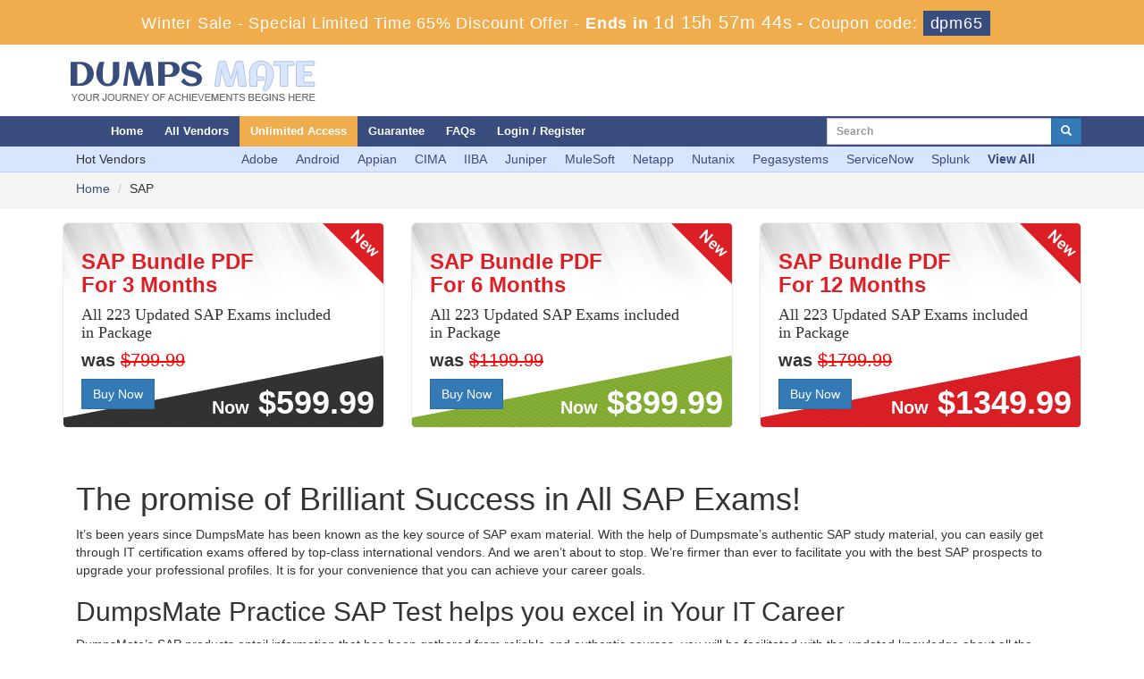

--- FILE ---
content_type: text/html; charset=UTF-8
request_url: https://www.dumpsmate.com/SAP.html
body_size: 14346
content:




<!DOCTYPE html>

<html lang="en-US">

<head>

	
    <title>Latest SAP Exam Dumps Questions Jan, 2026</title>

    <meta charset="UTF-8">

    <meta http-equiv="X-UA-Compatible" content="IE=edge">

    <meta name="viewport" content="width=device-width, initial-scale=1.0" />

    <meta name="author" content="dumpsmate">

	<link rel="icon" href="https://www.dumpsmate.com/img/favicon.ico" type="image/x-icon">

	<meta name="description" content="Pass your SAP Certification Exams with Valid SAP Practice Tests Questions Answers Dumps by DumpsMate with 100% Passing Guarantee.">
<meta name="keywords" content="SAP Dumps, SAP BrainDumps, SAP Questions and Answers, SAP Practice Test">
<meta name="csrf-param" content="_csrf">
<meta name="csrf-token" content="dtn77wAvjWwp90FoAQ_kJtkfE4ml6vTmLd3apvkjEL47u52GS0DeBGfECwxjSpZL9ElU-vWwwpMUhPeRzWImxg==">

<link href="https://www.dumpsmate.com/SAP.html" rel="canonical">
<link href="/css/bootstrap.min.css" rel="stylesheet">
<link href="/css/custom.css?ver=1.1" rel="stylesheet" media="all">
<link href="/font-awesome-4.7.0/css/font-awesome.css" rel="stylesheet" media="all">
<link href="/css/packages.css" rel="stylesheet">
    <script src="https://www.dumpsmate.com/js/clipboard.min.js" async></script>

	<script src="https://www.google.com/recaptcha/api.js" async defer></script>

    <!-- HTML5 Shim and Respond.js IE8 support of HTML5 elements and media queries -->

    <!-- WARNING: Respond.js doesn't work if you view the page via file:// -->

    <!--[if lt IE 9]>

        <script src="https://oss.maxcdn.com/libs/html5shiv/3.7.0/html5shiv.js"></script>

        <script src="https://oss.maxcdn.com/libs/respond.js/1.4.2/respond.min.js"></script>

    <![endif]-->

	<!-- jQuery -->

    <script src="https://www.dumpsmate.com/js/jquery.js"></script>

    <!-- HTML5 Shim and Respond.js IE8 support of HTML5 elements and media queries -->

    <!-- WARNING: Respond.js doesn't work if you view the page via file:// -->

    <!--[if lt IE 9]>

        <script src="https://oss.maxcdn.com/libs/html5shiv/3.7.0/html5shiv.js"></script>

        <script src="https://oss.maxcdn.com/libs/respond.js/1.4.2/respond.min.js"></script>

    <![endif]-->

	<!-- jQuery -->

	
	<script>
function Chat(){
var script = document.createElement("script"); //Make a script DOM node
script.id ="ze-snippet"
script.src = "https://static.zdassets.com/ekr/snippet.js?key=1687d94a-5f1f-420b-a8de-5d5646686ef2";
document.head.appendChild(script);
}
setTimeout(Chat, 9000);
</script><script>
document.addEventListener('DOMContentLoaded', function() {
    let gaLoaded = false;

    function loadGA() {
        if (gaLoaded) return;
        gaLoaded = true;

        // Load GA script async
        var s = document.createElement('script');
        s.async = true;
        s.src = "https://www.googletagmanager.com/gtag/js?id=G-Z22BCV4Q8P";
        document.head.appendChild(s);

        // Init GA
        window.dataLayer = window.dataLayer || [];
        function gtag(){ dataLayer.push(arguments); }
        gtag('js', new Date());
        gtag('config', 'G-Z22BCV4Q8P');
    }

    // Load GA when user interacts
    ['click','scroll','mousemove','touchstart'].forEach(evt => {
        window.addEventListener(evt, loadGA, { once: true });
    });
});
</script> <meta name="google-site-verification" content="s41sZASt8MD5p1tyhqh8_Ka_qrG4hwB66ASUzIB8Jmo" />
<script src="https://analytics.ahrefs.com/analytics.js" data-key="3sMg8B7/U/CDO0OtzPoYdQ" async></script>

</head>



<body>

<div class="promotionTitle">
	<div class="container">
		<div class="promotionTitle-title">
			<h3><span>Winter Sale - Special Limited Time 65% Discount Offer - </span> Ends in <span id="coupontimeRem">0d 00h 00m 00s</span> - <span> Coupon code: <i>dpm65</i></span></h3>
		</div>
	</div>
</div> 

<script src="https://www.google.com/recaptcha/api.js?render=6LcjCfoUAAAAAFUNWk6qmXzEGRpMVMW6H2hEyxTJ"></script>

<script>

  $(document).ready(function(){

      grecaptcha.ready(function() {

        grecaptcha.execute('6LcjCfoUAAAAAFUNWk6qmXzEGRpMVMW6H2hEyxTJ').then(function(token) {

			$('form[name="downloadDemo"]').prepend('<input type="hidden" name="g-recaptcha-response" value="'+token+'">');

			$('form[name="contactusForm"]').prepend('<input type="hidden" name="g-recaptcha-response" value="'+token+'">');

			$('form[name="exam_request"]').prepend('<input type="hidden" name="g-recaptcha-response" value="'+token+'">');

			$('form[name="registerForm"]').prepend('<input type="hidden" name="g-recaptcha-response" value="'+token+'">');

			$('form[name="loginForm"]').prepend('<input type="hidden" name="g-recaptcha-response" value="'+token+'">');

			$('form[name="addComment"]').prepend('<input type="hidden" name="g-recaptcha-response" value="'+token+'">');

		});

	});

})

</script>



<section id="site-logo">



	<h2 class="hidden">dumpsmate logo</h2>

	<div class="container">

    	<div class="col-md-4 no-padding"><a href="/" class="logo-site"><img src="/img/logo.png" alt="Dumpsmate Logo"  width="300"></a></div>

        

	<div class="col-md-3" style="padding: 10px 0px;">

		

	</div>

	<div class="col-md-5 no-padding">

        

        </div>

    </div>



    </div>

</section>



<section id="top-welcome">

	<h2 class="hidden">Contact Email:</h2>

	<div class="container">

    <div class="col-md-9">

    	<!-- Navigation navbar-fixed-top-->

    <nav class="navbar navbar-default"  style="margin-left: -43px;">

        <div class="container-fluid">

            <!-- Brand and toggle get grouped for better mobile display -->

            <div class="navbar-header">

                <button type="button" class="navbar-toggle" data-toggle="collapse" data-target="#bs-example-navbar-collapse-1">

                    <span class="sr-only">Toggle navigation</span>

                    <span class="icon-bar"></span>

                    <span class="icon-bar"></span>

                    <span class="icon-bar"></span>

                </button>

                <a class="navbar-brand" href="#" aria-label="Homepage"></a>

            </div>

            <!-- Collect the nav links, forms, and other content for toggling -->

            <div class="collapse navbar-collapse" id="bs-example-navbar-collapse-1">

                <ul class="nav navbar-nav">

                    <li><a href="/">Home</a></li>

                    <li><a href="/vendors.html">All Vendors</a></li>

					<li><a href="/unlimited-packages.html"  style="background: #EFAD4D; color: white;" >Unlimited Access</a></li>

					<li><a href="/guarantee.html">Guarantee</a></li>

					<li><a href="/faq.html">FAQs</a></li>

					

					
						<li><a href="/register.html">Login / Register</a></li>

				    
                </ul>

                

                

            </div>

            <!-- /.navbar-collapse -->

        </div>

        <!-- /.container -->

    </nav>

    </div>

    <div class="col-md-3 pull-right no-padding">

    	<div id="custom-search-input">

                <form action="/search.html" method="POST"  class="group">

                <input id="form-token" type="hidden" name="_csrf" value="dtn77wAvjWwp90FoAQ_kJtkfE4ml6vTmLd3apvkjEL47u52GS0DeBGfECwxjSpZL9ElU-vWwwpMUhPeRzWImxg=="/>

                <div class="input-group col-md-12">

					<label style="display: block;">

                    <input type="text" class="form-control input-sm search-input" name="query" id="srch" placeholder="Search" required /></label>

                    <span class="input-group-btn">

                        <button class="btn btn-primary btn-sm" aria-label="glyphicon-search" type="submit" style="border-radius:0;">

                            <i class="glyphicon glyphicon-search"></i>

                        </button>

                    </span>

                </div>

                </form>

            </div>

    </div>

    </div>

</section>



<section id="top-menu2">
	<h2 class="hidden">Hot Vendors</h2>
	<div class="container">
		<div class="row">
			<div class="col-lg-12">
		    	<div class="col-lg-2 col-sm-12 col-xs-12" style="padding: 4px;padding-left: 15px;">Hot Vendors</div>
		        <div class="col-lg-10 col-sm-12 col-xs-12 no-padding">
			       	<ul class="tproduct-links">
								                						<li><a href="/Adobe.html">Adobe</a></li>
		                						<li><a href="/Android.html">Android</a></li>
		                						<li><a href="/Appian.html">Appian</a></li>
		                						<li><a href="/CIMA.html">CIMA</a></li>
		                						<li><a href="/IIBA.html">IIBA</a></li>
		                						<li><a href="/Juniper.html">Juniper</a></li>
		                						<li><a href="/MuleSoft.html">MuleSoft</a></li>
		                						<li><a href="/Netapp.html">Netapp</a></li>
		                						<li><a href="/Nutanix.html">Nutanix</a></li>
		                						<li><a href="/Pegasystems.html">Pegasystems</a></li>
		                						<li><a href="/ServiceNow.html">ServiceNow</a></li>
		                						<li><a href="/Splunk.html">Splunk</a></li>
		                		                <li><a href="/vendors.html"><b>View All</b></a></li>
					</ul>
				</div>
			</div>
		</div>
	</div>
</section>



  
<section id="breadcrumb">
	<div class="container">
		<ol class="breadcrumb">
			<li><a href="/">Home</a></li>
			<li>SAP</li>
		</ol>
	</div>
</section>

<script type="application/ld+json">
{
 "@context": "http://schema.org",
 "@type": "BreadcrumbList",
 "itemListElement":
 [
  {
   "@type": "ListItem",
   "position": 1,
   "item":
   {
    "@id": "/SAP.html",
    "name": "SAP"
    }
  }
 ]
}
</script>

<!-- Page Content -->

<section id="">
	<div class="container">
		<div class="row">
			<div class="col-md-4">
				<div class="unlimited-pkg">
					<div class="text-package">
												<h4>SAP Bundle PDF<br>For 3 Months</h4>
						<p>All 223 Updated SAP Exams included in Package</p>
						<h5 style="font-size:20px"><b>was</b> <del>$799.99</del></h5>
						<a href="javascript:void(0);" data-duration="3" data-url="/main/cart/addcart.html" data-id="102" data-product="17" class="btn btn-primary add_cart">Buy Now</a>
					</div>
					<div class="new-package"><img src="/img/new-package.png" alt="SAP Bundle PDF For 3 Months" /></div>
					<div class="pattern-package4"></div>
					<div class="price-package"><span style="color:white;font-size: 20px;">Now</span> $599.99</div>
				</div>
	        </div>

			<div class="col-md-4">
				<div class="unlimited-pkg">
					<div class="text-package">
										<h4>SAP Bundle PDF<br>For 6 Months</h4>
					<p>All 223 Updated SAP Exams included in Package</p>
					<h5 style="font-size:20px"><b>was</b> <del>$1199.99</del></h5>
					<a href="javascript:void(0);" data-duration="6" data-url="/main/cart/addcart.html" data-id="102" data-product="18" class="btn btn-primary add_cart">Buy Now</a>
				</div>
				<div class="new-package"><img src="/img/new-package.png" alt="SAP Bundle PDF For 6 Months" /></div>
				<div class="pattern-package3"></div>
				<div class="price-package"><span style="color:white;font-size: 20px;">Now</span> $899.99</div>
			</div>
		</div>

		<div class="col-md-4">
			<div class="unlimited-pkg">
				<div class="text-package">
								<h4>SAP Bundle PDF<br>For 12 Months</h4>
				<p>All 223 Updated SAP Exams included in Package</p>
				<h5 style="font-size:20px"><b>was</b> <del>$1799.99</del></h5>
				<a href="javascript:void(0);" data-duration="12" data-url="/main/cart/addcart.html" data-id="102" data-product="19" class="btn btn-primary add_cart">Buy Now</a>
				</div>
				<div class="new-package"><img src="/img/new-package.png" alt="SAP Bundle PDF For 12 Months" /></div>
				<div class="pattern-package"></div>
				<div class="price-package"><span style="color:white;font-size: 20px;">Now</span> $1349.99</div>
			</div>
		</div>
	</div>         
	<div class="spacing"></div>
</div>

</section>


<section id="contentOne">
	<div class="container">
		<div class="col-lg-12">
			<div class="exam-detail">
				<h1>The promise of Brilliant Success in All SAP Exams!</h1>
				<p>It’s been years since DumpsMate has been known as the key source of SAP exam material. With the help of Dumpsmate’s authentic SAP study material, you can easily get through IT certification exams offered by top-class international vendors. And we aren’t about to stop. We’re firmer than ever to facilitate you with the best SAP  prospects to upgrade your professional profiles. It is for your convenience that you can achieve your career goals.</p>

<h2>DumpsMate Practice SAP Test helps you excel in Your IT Career</h2>
<p>DumpsMate’s SAP products entail information that has been gathered from reliable and authentic sources. you will be facilitated with the updated knowledge about all the contents of the syllabus which will aid you to pass brilliantly. If you need to go through the entire SAP syllabus and learn every topic, choose our SAP Study Guides that equip you with the best knowledge. The format of SAP questions and answers helps you understand the information in a minimum time.</p>

<p>DumpsMate SAP Dumps offer you abridged and to-the-point information on those topics of the certification syllabus that are likely to be part of your exam. Your learning of these unique and superb SAP Dumps ensures you a definite success in your targeted exam.</p>

			</div>
		</div>
        <div class="spacing"></div>
	</div>
</section>

<section id="secondContent">
	<div class="container">
		<div class="col-lg-5 col-md-12 col-sm-12 no-padding">
        	<div class="col-lg-12 col-md-12 col-xs-12">
                <div class="exam-detail">
                    <h4>Simplified Information for Speedy Learning</h4>
<p>The SAP study material available at Dumpsmate is concise and to the point. You don’t need any The best part of DumpsMate’s products is that they offer you simplified content that does not need any help to comprehend. Our team of experts, at DumpsMate, is fully aware of the requirements of SAP certification exam takers. Hence, the content of Study Guides, Dumps, and Practice Questions is simple and easy to understand.</p>

<h4>Experience the SAP Real Exam Scenario</h4>
<p>SAP DumpsMate Practice Questions have unmatched multiple advantages for IT certification candidates. They have been designed to provide you the opportunity to experience the real exam scenario before taking it. They help you learn the nature and style of real exam questions. Practicing these SAP questions will make you find out about your weaker points and then you can focus and work harder to improve those weak points.  Our Practice Questions of SAP help ace the exam in the first attempt securing the best percentage. With these merits, DumpsMate rightly claims exam success with a money-back guarantee.</p>

<h4>Easily Downloadable PDF Format</h4>
<p>At DumpsMate, all SAP products offered to clients are in PDF format. The user-friendly format facilitates you in downloading the products on all devices and systems. You can continue your studies on your schedule by downloading the PDF file on your Android/ iphone / tab etc.</p>                </div>
            </div>

            <div class="col-lg-12 col-sm-12 col-xs-12" style="background-color: #d8e5ff; border: 1px solid #c8d9fb; margin-bottom:15px; float:none;display: inline-block;">
	            <h3>All SAP Certifications</h3>
	            					<div class="col-md-12 col-sm-12 col-xs-12 no-padding">
						<h5><a href="/SAP-Application-Associate-cert.html">
							SAP Application Associate Certification (8)
						</a></h5>
					</div>
									<div class="col-md-12 col-sm-12 col-xs-12 no-padding">
						<h5><a href="/SAP-Certified-Associate-cert.html">
							SAP Certified Associate Certification (153)
						</a></h5>
					</div>
									<div class="col-md-12 col-sm-12 col-xs-12 no-padding">
						<h5><a href="/SAP-Certified-Development-Associate-cert.html">
							SAP Certified Development Associate Certification (31)
						</a></h5>
					</div>
									<div class="col-md-12 col-sm-12 col-xs-12 no-padding">
						<h5><a href="/SAP-Certified-Technology-Associate-cert.html">
							SAP Certified Technology Associate Certification (24)
						</a></h5>
					</div>
									<div class="col-md-12 col-sm-12 col-xs-12 no-padding">
						<h5><a href="/SAP-Certified-Application-Associate-cert.html">
							SAP Certified Application Associate Certification (295)
						</a></h5>
					</div>
									<div class="col-md-12 col-sm-12 col-xs-12 no-padding">
						<h5><a href="/SAP-Certified-Application-Professional-cert.html">
							SAP Certified Application Professional Certification (2)
						</a></h5>
					</div>
									<div class="col-md-12 col-sm-12 col-xs-12 no-padding">
						<h5><a href="/SAP-Certified-Application-Specialist-cert.html">
							SAP Certified Application Specialist Certification (13)
						</a></h5>
					</div>
									<div class="col-md-12 col-sm-12 col-xs-12 no-padding">
						<h5><a href="/SAP-Certified-Development-Professional-cert.html">
							SAP Certified Development Professional Certification (4)
						</a></h5>
					</div>
									<div class="col-md-12 col-sm-12 col-xs-12 no-padding">
						<h5><a href="/SAP-Certified-Product-Support-Specialist-cert.html">
							SAP Certified Product Support Specialist Certification (2)
						</a></h5>
					</div>
									<div class="col-md-12 col-sm-12 col-xs-12 no-padding">
						<h5><a href="/SAP-Certified-Technology-Specialist-cert.html">
							SAP Certified Technology Specialist Certification (2)
						</a></h5>
					</div>
									<div class="col-md-12 col-sm-12 col-xs-12 no-padding">
						<h5><a href="/SAP-Certified-Technology-Professional-cert.html">
							SAP Certified Technology Professional Certification (1)
						</a></h5>
					</div>
									<div class="col-md-12 col-sm-12 col-xs-12 no-padding">
						<h5><a href="/SAP-Certified-Integration-Associate-cert.html">
							SAP Certified Integration Associate Certification (10)
						</a></h5>
					</div>
									<div class="col-md-12 col-sm-12 col-xs-12 no-padding">
						<h5><a href="/SAP-Certified-Development-Specialist-cert.html">
							SAP Certified Development Specialist Certification (3)
						</a></h5>
					</div>
									<div class="col-md-12 col-sm-12 col-xs-12 no-padding">
						<h5><a href="/SAP-Certified-Professional-cert.html">
							SAP Certified Professional Certification (4)
						</a></h5>
					</div>
									<div class="col-md-12 col-sm-12 col-xs-12 no-padding">
						<h5><a href="/SAP-Certified-Specialist-cert.html">
							SAP Certified Specialist Certification (4)
						</a></h5>
					</div>
									<div class="col-md-12 col-sm-12 col-xs-12 no-padding">
						<h5><a href="/SAP-Certified-Citizen-Developer-Associate-cert.html">
							SAP Certified Citizen Developer Associate Certification (2)
						</a></h5>
					</div>
									<div class="col-md-12 col-sm-12 col-xs-12 no-padding">
						<h5><a href="/SAP-Certified-Technology-Consultant-cert.html">
							SAP Certified Technology Consultant Certification (3)
						</a></h5>
					</div>
									<div class="col-md-12 col-sm-12 col-xs-12 no-padding">
						<h5><a href="/SAP-Other-Certification-cert.html">
							SAP Other Certification Certification (1)
						</a></h5>
					</div>
									<div class="col-md-12 col-sm-12 col-xs-12 no-padding">
						<h5><a href="/SAP-Application-Associate-Certification-cert.html">
							SAP Application Associate Certification Certification (2)
						</a></h5>
					</div>
									<div class="col-md-12 col-sm-12 col-xs-12 no-padding">
						<h5><a href="/SAP-Certified-Associate-Certification-cert.html">
							SAP Certified Associate Certification Certification (0)
						</a></h5>
					</div>
									<div class="col-md-12 col-sm-12 col-xs-12 no-padding">
						<h5><a href="/SAP-Certification-cert.html">
							SAP Certification Certification (5)
						</a></h5>
					</div>
							</div>

			            <div class="col-md-12 col-sm-12 col-xs-12"  style="background-color: #daffd8; border: 1px solid #c6f7c3;">
	         	<h3>Available on Demand</h3>
	            	            <div class="col-md-4 col-sm-12 col-xs-12 no-padding">
		          	<h5><a href="/C_BCBTM_2502-exam.html">C_BCBTM_2502</a></h5>
	            </div>
            		            <div class="col-md-4 col-sm-12 col-xs-12 no-padding">
		          	<h5><a href="/C_BCSCX_2502-exam.html">C_BCSCX_2502</a></h5>
	            </div>
            		            <div class="col-md-4 col-sm-12 col-xs-12 no-padding">
		          	<h5><a href="/C_BCWME_2504-exam.html">C_BCWME_2504</a></h5>
	            </div>
            		            <div class="col-md-4 col-sm-12 col-xs-12 no-padding">
		          	<h5><a href="/C_C4H46_2408-exam.html">C_C4H46_2408</a></h5>
	            </div>
            		            <div class="col-md-4 col-sm-12 col-xs-12 no-padding">
		          	<h5><a href="/C_C4H47_2503-exam.html">C_C4H47_2503</a></h5>
	            </div>
            		            <div class="col-md-4 col-sm-12 col-xs-12 no-padding">
		          	<h5><a href="/C_CPE_15-exam.html">C_CPE_15</a></h5>
	            </div>
            		            <div class="col-md-4 col-sm-12 col-xs-12 no-padding">
		          	<h5><a href="/C_CPE_16-exam.html">C_CPE_16</a></h5>
	            </div>
            		            <div class="col-md-4 col-sm-12 col-xs-12 no-padding">
		          	<h5><a href="/C_FIOAD_2410-exam.html">C_FIOAD_2410</a></h5>
	            </div>
            		            <div class="col-md-4 col-sm-12 col-xs-12 no-padding">
		          	<h5><a href="/C_HANADEV_13-exam.html">C_HANADEV_13</a></h5>
	            </div>
            		            <div class="col-md-4 col-sm-12 col-xs-12 no-padding">
		          	<h5><a href="/C_HRHPC_2411-exam.html">C_HRHPC_2411</a></h5>
	            </div>
            		            <div class="col-md-4 col-sm-12 col-xs-12 no-padding">
		          	<h5><a href="/C_SACP_2321-exam.html">C_SACP_2321</a></h5>
	            </div>
            		            <div class="col-md-4 col-sm-12 col-xs-12 no-padding">
		          	<h5><a href="/C_THR92_2405-exam.html">C_THR92_2405</a></h5>
	            </div>
            		            <div class="col-md-4 col-sm-12 col-xs-12 no-padding">
		          	<h5><a href="/C_TS410_2504-exam.html">C_TS410_2504</a></h5>
	            </div>
            		            <div class="col-md-4 col-sm-12 col-xs-12 no-padding">
		          	<h5><a href="/C_TS422_2504-exam.html">C_TS422_2504</a></h5>
	            </div>
            		            <div class="col-md-4 col-sm-12 col-xs-12 no-padding">
		          	<h5><a href="/P_C4H34_2411-exam.html">P_C4H34_2411</a></h5>
	            </div>
            	         	</div>
			<div class="spacing"></div>
            
						<div class="spacing"></div>
			<script>
			$(document).ready(function(){
			    $('.collapse.in').each(function(){
					$(this).parent().find(".glyphicon").removeClass("glyphicon-plus").addClass("glyphicon-minus");
				});
			    
				$('.collapse').on('shown.bs.collapse', function(){
					$(this).parent().find(".glyphicon-plus").removeClass("glyphicon-plus").addClass("glyphicon-minus");
				}).on('hidden.bs.collapse', function(){
					$(this).parent().find(".glyphicon-minus").removeClass("glyphicon-minus").addClass("glyphicon-plus");
				});       
			});
			</script>
			<div class="panel-group" id="accordion1">
				<div class="panel panel-default">
			    	<div class="panel-heading">
			        	<h4 class="panel-title">
			            	<button class="btn btn-link" data-target="#Exampleone" data-toggle="collapse" data-parent="#accordion1">
			                	<span class="glyphicon glyphicon-plus"></span>
			                    Recently SAP Retired Exams
			                </button>
			            </h4>
			        </div>
			        <div class="panel-collapse collapse" id="Exampleone">
			        	<div class="panel-body">

			<div class="col-md-12 col-sm-12 col-xs-12"  style="background-color: #ffd8d8; border: 1px solid #f7c3c3;">
	         	
	            	            <div class="col-md-4 col-sm-12 col-xs-12 no-padding">
		          	<h5><a href="/C_ABAPD_2309-exam.html">C_ABAPD_2309</a></h5>
	            </div>
            		            <div class="col-md-4 col-sm-12 col-xs-12 no-padding">
		          	<h5><a href="/C_ACTIVATE12-exam.html">C_ACTIVATE12</a></h5>
	            </div>
            		            <div class="col-md-4 col-sm-12 col-xs-12 no-padding">
		          	<h5><a href="/C_ACTIVATE13-exam.html">C_ACTIVATE13</a></h5>
	            </div>
            		            <div class="col-md-4 col-sm-12 col-xs-12 no-padding">
		          	<h5><a href="/C_ACTIVATE22-exam.html">C_ACTIVATE22</a></h5>
	            </div>
            		            <div class="col-md-4 col-sm-12 col-xs-12 no-padding">
		          	<h5><a href="/C_ARCIG_2202-exam.html">C_ARCIG_2202</a></h5>
	            </div>
            		            <div class="col-md-4 col-sm-12 col-xs-12 no-padding">
		          	<h5><a href="/C_ARCIG_2208-exam.html">C_ARCIG_2208</a></h5>
	            </div>
            		            <div class="col-md-4 col-sm-12 col-xs-12 no-padding">
		          	<h5><a href="/C_ARCIG_2302-exam.html">C_ARCIG_2302</a></h5>
	            </div>
            		            <div class="col-md-4 col-sm-12 col-xs-12 no-padding">
		          	<h5><a href="/C_ARCIG_2308-exam.html">C_ARCIG_2308</a></h5>
	            </div>
            		            <div class="col-md-4 col-sm-12 col-xs-12 no-padding">
		          	<h5><a href="/C_ARCON_2202-exam.html">C_ARCON_2202</a></h5>
	            </div>
            		            <div class="col-md-4 col-sm-12 col-xs-12 no-padding">
		          	<h5><a href="/C_ARCON_2208-exam.html">C_ARCON_2208</a></h5>
	            </div>
            		            <div class="col-md-4 col-sm-12 col-xs-12 no-padding">
		          	<h5><a href="/C_ARCON_2302-exam.html">C_ARCON_2302</a></h5>
	            </div>
            		            <div class="col-md-4 col-sm-12 col-xs-12 no-padding">
		          	<h5><a href="/C_ARCON_2308-exam.html">C_ARCON_2308</a></h5>
	            </div>
            		            <div class="col-md-4 col-sm-12 col-xs-12 no-padding">
		          	<h5><a href="/C_ARP2P_2202-exam.html">C_ARP2P_2202</a></h5>
	            </div>
            		            <div class="col-md-4 col-sm-12 col-xs-12 no-padding">
		          	<h5><a href="/C_ARP2P_2208-exam.html">C_ARP2P_2208</a></h5>
	            </div>
            		            <div class="col-md-4 col-sm-12 col-xs-12 no-padding">
		          	<h5><a href="/C_ARP2P_2302-exam.html">C_ARP2P_2302</a></h5>
	            </div>
            		            <div class="col-md-4 col-sm-12 col-xs-12 no-padding">
		          	<h5><a href="/C_ARP2P_2308-exam.html">C_ARP2P_2308</a></h5>
	            </div>
            		            <div class="col-md-4 col-sm-12 col-xs-12 no-padding">
		          	<h5><a href="/C_ARSCC_2202-exam.html">C_ARSCC_2202</a></h5>
	            </div>
            		            <div class="col-md-4 col-sm-12 col-xs-12 no-padding">
		          	<h5><a href="/C_ARSCC_2208-exam.html">C_ARSCC_2208</a></h5>
	            </div>
            		            <div class="col-md-4 col-sm-12 col-xs-12 no-padding">
		          	<h5><a href="/C_ARSCC_2302-exam.html">C_ARSCC_2302</a></h5>
	            </div>
            		            <div class="col-md-4 col-sm-12 col-xs-12 no-padding">
		          	<h5><a href="/C_ARSCC_2308-exam.html">C_ARSCC_2308</a></h5>
	            </div>
            		            <div class="col-md-4 col-sm-12 col-xs-12 no-padding">
		          	<h5><a href="/C_ARSNAP_194-exam.html">C_ARSNAP_194</a></h5>
	            </div>
            		            <div class="col-md-4 col-sm-12 col-xs-12 no-padding">
		          	<h5><a href="/C_ARSOR_2202-exam.html">C_ARSOR_2202</a></h5>
	            </div>
            		            <div class="col-md-4 col-sm-12 col-xs-12 no-padding">
		          	<h5><a href="/C_ARSOR_2208-exam.html">C_ARSOR_2208</a></h5>
	            </div>
            		            <div class="col-md-4 col-sm-12 col-xs-12 no-padding">
		          	<h5><a href="/C_ARSOR_2302-exam.html">C_ARSOR_2302</a></h5>
	            </div>
            		            <div class="col-md-4 col-sm-12 col-xs-12 no-padding">
		          	<h5><a href="/C_ARSOR_2308-exam.html">C_ARSOR_2308</a></h5>
	            </div>
            		            <div class="col-md-4 col-sm-12 col-xs-12 no-padding">
		          	<h5><a href="/C_ARSPE_19Q2-exam.html">C_ARSPE_19Q2</a></h5>
	            </div>
            		            <div class="col-md-4 col-sm-12 col-xs-12 no-padding">
		          	<h5><a href="/C_ARSUM_2202-exam.html">C_ARSUM_2202</a></h5>
	            </div>
            		            <div class="col-md-4 col-sm-12 col-xs-12 no-padding">
		          	<h5><a href="/C_ARSUM_2208-exam.html">C_ARSUM_2208</a></h5>
	            </div>
            		            <div class="col-md-4 col-sm-12 col-xs-12 no-padding">
		          	<h5><a href="/C_ARSUM_2302-exam.html">C_ARSUM_2302</a></h5>
	            </div>
            		            <div class="col-md-4 col-sm-12 col-xs-12 no-padding">
		          	<h5><a href="/C_ARSUM_2308-exam.html">C_ARSUM_2308</a></h5>
	            </div>
            		            <div class="col-md-4 col-sm-12 col-xs-12 no-padding">
		          	<h5><a href="/C_BASD_01-exam.html">C_BASD_01</a></h5>
	            </div>
            		            <div class="col-md-4 col-sm-12 col-xs-12 no-padding">
		          	<h5><a href="/C_BOBIP_41-exam.html">C_BOBIP_41</a></h5>
	            </div>
            		            <div class="col-md-4 col-sm-12 col-xs-12 no-padding">
		          	<h5><a href="/C_BOBIP_42-exam.html">C_BOBIP_42</a></h5>
	            </div>
            		            <div class="col-md-4 col-sm-12 col-xs-12 no-padding">
		          	<h5><a href="/C_BOBIP_43-exam.html">C_BOBIP_43</a></h5>
	            </div>
            		            <div class="col-md-4 col-sm-12 col-xs-12 no-padding">
		          	<h5><a href="/C_BOWI_42-exam.html">C_BOWI_42</a></h5>
	            </div>
            		            <div class="col-md-4 col-sm-12 col-xs-12 no-padding">
		          	<h5><a href="/C_BOWI_43-exam.html">C_BOWI_43</a></h5>
	            </div>
            		            <div class="col-md-4 col-sm-12 col-xs-12 no-padding">
		          	<h5><a href="/C_BOWI_4302-exam.html">C_BOWI_4302</a></h5>
	            </div>
            		            <div class="col-md-4 col-sm-12 col-xs-12 no-padding">
		          	<h5><a href="/C_BRIM_1909-exam.html">C_BRIM_1909</a></h5>
	            </div>
            		            <div class="col-md-4 col-sm-12 col-xs-12 no-padding">
		          	<h5><a href="/C_BW4H_2404-exam.html">C_BW4H_2404</a></h5>
	            </div>
            		            <div class="col-md-4 col-sm-12 col-xs-12 no-padding">
		          	<h5><a href="/C_BYD01_1811-exam.html">C_BYD01_1811</a></h5>
	            </div>
            		            <div class="col-md-4 col-sm-12 col-xs-12 no-padding">
		          	<h5><a href="/C_C4C50_1805-exam.html">C_C4C50_1805</a></h5>
	            </div>
            		            <div class="col-md-4 col-sm-12 col-xs-12 no-padding">
		          	<h5><a href="/C_C4C50_1811-exam.html">C_C4C50_1811</a></h5>
	            </div>
            		            <div class="col-md-4 col-sm-12 col-xs-12 no-padding">
		          	<h5><a href="/C_C4C50_2015-exam.html">C_C4C50_2015</a></h5>
	            </div>
            		            <div class="col-md-4 col-sm-12 col-xs-12 no-padding">
		          	<h5><a href="/C_C4H225_11-exam.html">C_C4H225_11</a></h5>
	            </div>
            		            <div class="col-md-4 col-sm-12 col-xs-12 no-padding">
		          	<h5><a href="/C_C4H320_02-exam.html">C_C4H320_02</a></h5>
	            </div>
            		            <div class="col-md-4 col-sm-12 col-xs-12 no-padding">
		          	<h5><a href="/C_C4H320_24-exam.html">C_C4H320_24</a></h5>
	            </div>
            		            <div class="col-md-4 col-sm-12 col-xs-12 no-padding">
		          	<h5><a href="/C_C4H410_04-exam.html">C_C4H410_04</a></h5>
	            </div>
            		            <div class="col-md-4 col-sm-12 col-xs-12 no-padding">
		          	<h5><a href="/C_C4H430_94-exam.html">C_C4H430_94</a></h5>
	            </div>
            		            <div class="col-md-4 col-sm-12 col-xs-12 no-padding">
		          	<h5><a href="/C_C4H450_01-exam.html">C_C4H450_01</a></h5>
	            </div>
            		            <div class="col-md-4 col-sm-12 col-xs-12 no-padding">
		          	<h5><a href="/C_C4H450_04-exam.html">C_C4H450_04</a></h5>
	            </div>
            		            <div class="col-md-4 col-sm-12 col-xs-12 no-padding">
		          	<h5><a href="/C_C4H460_01-exam.html">C_C4H460_01</a></h5>
	            </div>
            		            <div class="col-md-4 col-sm-12 col-xs-12 no-padding">
		          	<h5><a href="/C_C4H460_04-exam.html">C_C4H460_04</a></h5>
	            </div>
            		            <div class="col-md-4 col-sm-12 col-xs-12 no-padding">
		          	<h5><a href="/C_C4H620_03-exam.html">C_C4H620_03</a></h5>
	            </div>
            		            <div class="col-md-4 col-sm-12 col-xs-12 no-padding">
		          	<h5><a href="/C_C4H620_24-exam.html">C_C4H620_24</a></h5>
	            </div>
            		            <div class="col-md-4 col-sm-12 col-xs-12 no-padding">
		          	<h5><a href="/C_C4HCX_04-exam.html">C_C4HCX_04</a></h5>
	            </div>
            		            <div class="col-md-4 col-sm-12 col-xs-12 no-padding">
		          	<h5><a href="/C_C4HFSM_91-exam.html">C_C4HFSM_91</a></h5>
	            </div>
            		            <div class="col-md-4 col-sm-12 col-xs-12 no-padding">
		          	<h5><a href="/C_CDCDEV2018-exam.html">C_CDCDEV2018</a></h5>
	            </div>
            		            <div class="col-md-4 col-sm-12 col-xs-12 no-padding">
		          	<h5><a href="/C_CPE_13-exam.html">C_CPE_13</a></h5>
	            </div>
            		            <div class="col-md-4 col-sm-12 col-xs-12 no-padding">
		          	<h5><a href="/C_CPI_13-exam.html">C_CPI_13</a></h5>
	            </div>
            		            <div class="col-md-4 col-sm-12 col-xs-12 no-padding">
		          	<h5><a href="/C_CPI_14-exam.html">C_CPI_14</a></h5>
	            </div>
            		            <div class="col-md-4 col-sm-12 col-xs-12 no-padding">
		          	<h5><a href="/C_CPI_2404-exam.html">C_CPI_2404</a></h5>
	            </div>
            		            <div class="col-md-4 col-sm-12 col-xs-12 no-padding">
		          	<h5><a href="/C_DS_42-exam.html">C_DS_42</a></h5>
	            </div>
            		            <div class="col-md-4 col-sm-12 col-xs-12 no-padding">
		          	<h5><a href="/C_DS_43-exam.html">C_DS_43</a></h5>
	            </div>
            		            <div class="col-md-4 col-sm-12 col-xs-12 no-padding">
		          	<h5><a href="/C_EPMBPC_11-exam.html">C_EPMBPC_11</a></h5>
	            </div>
            		            <div class="col-md-4 col-sm-12 col-xs-12 no-padding">
		          	<h5><a href="/C_EP_74-exam.html">C_EP_74</a></h5>
	            </div>
            		            <div class="col-md-4 col-sm-12 col-xs-12 no-padding">
		          	<h5><a href="/C_EWM_94-exam.html">C_EWM_94</a></h5>
	            </div>
            		            <div class="col-md-4 col-sm-12 col-xs-12 no-padding">
		          	<h5><a href="/C_FIOAD_1909-exam.html">C_FIOAD_1909</a></h5>
	            </div>
            		            <div class="col-md-4 col-sm-12 col-xs-12 no-padding">
		          	<h5><a href="/C_FIOAD_2020-exam.html">C_FIOAD_2020</a></h5>
	            </div>
            		            <div class="col-md-4 col-sm-12 col-xs-12 no-padding">
		          	<h5><a href="/C_FIORDEV_20-exam.html">C_FIORDEV_20</a></h5>
	            </div>
            		            <div class="col-md-4 col-sm-12 col-xs-12 no-padding">
		          	<h5><a href="/C_FIORDEV_21-exam.html">C_FIORDEV_21</a></h5>
	            </div>
            		            <div class="col-md-4 col-sm-12 col-xs-12 no-padding">
		          	<h5><a href="/C_FIORDEV_22-exam.html">C_FIORDEV_22</a></h5>
	            </div>
            		            <div class="col-md-4 col-sm-12 col-xs-12 no-padding">
		          	<h5><a href="/C_FIORD_2404-exam.html">C_FIORD_2404</a></h5>
	            </div>
            		            <div class="col-md-4 col-sm-12 col-xs-12 no-padding">
		          	<h5><a href="/C_FSUTIL_60-exam.html">C_FSUTIL_60</a></h5>
	            </div>
            		            <div class="col-md-4 col-sm-12 col-xs-12 no-padding">
		          	<h5><a href="/C_GRCAC_12-exam.html">C_GRCAC_12</a></h5>
	            </div>
            		            <div class="col-md-4 col-sm-12 col-xs-12 no-padding">
		          	<h5><a href="/C_GRCAC_13-exam.html">C_GRCAC_13</a></h5>
	            </div>
            		            <div class="col-md-4 col-sm-12 col-xs-12 no-padding">
		          	<h5><a href="/C_HANADEV_16-exam.html">C_HANADEV_16</a></h5>
	            </div>
            		            <div class="col-md-4 col-sm-12 col-xs-12 no-padding">
		          	<h5><a href="/C_HANADEV_18-exam.html">C_HANADEV_18</a></h5>
	            </div>
            		            <div class="col-md-4 col-sm-12 col-xs-12 no-padding">
		          	<h5><a href="/C_HANAIMP151-exam.html">C_HANAIMP151</a></h5>
	            </div>
            		            <div class="col-md-4 col-sm-12 col-xs-12 no-padding">
		          	<h5><a href="/C_HANAIMP_16-exam.html">C_HANAIMP_16</a></h5>
	            </div>
            		            <div class="col-md-4 col-sm-12 col-xs-12 no-padding">
		          	<h5><a href="/C_HANAIMP_17-exam.html">C_HANAIMP_17</a></h5>
	            </div>
            		            <div class="col-md-4 col-sm-12 col-xs-12 no-padding">
		          	<h5><a href="/C_HANAIMP_18-exam.html">C_HANAIMP_18</a></h5>
	            </div>
            		            <div class="col-md-4 col-sm-12 col-xs-12 no-padding">
		          	<h5><a href="/C_HANATEC_16-exam.html">C_HANATEC_16</a></h5>
	            </div>
            		            <div class="col-md-4 col-sm-12 col-xs-12 no-padding">
		          	<h5><a href="/C_HANATEC_18-exam.html">C_HANATEC_18</a></h5>
	            </div>
            		            <div class="col-md-4 col-sm-12 col-xs-12 no-padding">
		          	<h5><a href="/C_HANATEC_19-exam.html">C_HANATEC_19</a></h5>
	            </div>
            		            <div class="col-md-4 col-sm-12 col-xs-12 no-padding">
		          	<h5><a href="/C_HCADM_01-exam.html">C_HCADM_01</a></h5>
	            </div>
            		            <div class="col-md-4 col-sm-12 col-xs-12 no-padding">
		          	<h5><a href="/C_HCADM_02-exam.html">C_HCADM_02</a></h5>
	            </div>
            		            <div class="col-md-4 col-sm-12 col-xs-12 no-padding">
		          	<h5><a href="/C_HCADM_05-exam.html">C_HCADM_05</a></h5>
	            </div>
            		            <div class="col-md-4 col-sm-12 col-xs-12 no-padding">
		          	<h5><a href="/C_HCDEV_01-exam.html">C_HCDEV_01</a></h5>
	            </div>
            		            <div class="col-md-4 col-sm-12 col-xs-12 no-padding">
		          	<h5><a href="/C_HCDEV_03-exam.html">C_HCDEV_03</a></h5>
	            </div>
            		            <div class="col-md-4 col-sm-12 col-xs-12 no-padding">
		          	<h5><a href="/C_HCDEV_05-exam.html">C_HCDEV_05</a></h5>
	            </div>
            		            <div class="col-md-4 col-sm-12 col-xs-12 no-padding">
		          	<h5><a href="/C_HCMOD_01-exam.html">C_HCMOD_01</a></h5>
	            </div>
            		            <div class="col-md-4 col-sm-12 col-xs-12 no-padding">
		          	<h5><a href="/C_HCMOD_02-exam.html">C_HCMOD_02</a></h5>
	            </div>
            		            <div class="col-md-4 col-sm-12 col-xs-12 no-padding">
		          	<h5><a href="/C_HCMOD_03-exam.html">C_HCMOD_03</a></h5>
	            </div>
            		            <div class="col-md-4 col-sm-12 col-xs-12 no-padding">
		          	<h5><a href="/C_HCMOD_05-exam.html">C_HCMOD_05</a></h5>
	            </div>
            		            <div class="col-md-4 col-sm-12 col-xs-12 no-padding">
		          	<h5><a href="/C_HCMPAY_67-exam.html">C_HCMPAY_67</a></h5>
	            </div>
            		            <div class="col-md-4 col-sm-12 col-xs-12 no-padding">
		          	<h5><a href="/C_HR890_21-exam.html">C_HR890_21</a></h5>
	            </div>
            		            <div class="col-md-4 col-sm-12 col-xs-12 no-padding">
		          	<h5><a href="/C_HR890_24-exam.html">C_HR890_24</a></h5>
	            </div>
            		            <div class="col-md-4 col-sm-12 col-xs-12 no-padding">
		          	<h5><a href="/C_HRHFC_2111-exam.html">C_HRHFC_2111</a></h5>
	            </div>
            		            <div class="col-md-4 col-sm-12 col-xs-12 no-padding">
		          	<h5><a href="/C_HRHFC_2205-exam.html">C_HRHFC_2205</a></h5>
	            </div>
            		            <div class="col-md-4 col-sm-12 col-xs-12 no-padding">
		          	<h5><a href="/C_HRHFC_2211-exam.html">C_HRHFC_2211</a></h5>
	            </div>
            		            <div class="col-md-4 col-sm-12 col-xs-12 no-padding">
		          	<h5><a href="/C_HRHFC_2305-exam.html">C_HRHFC_2305</a></h5>
	            </div>
            		            <div class="col-md-4 col-sm-12 col-xs-12 no-padding">
		          	<h5><a href="/C_HRHFC_2311-exam.html">C_HRHFC_2311</a></h5>
	            </div>
            		            <div class="col-md-4 col-sm-12 col-xs-12 no-padding">
		          	<h5><a href="/C_HRHFC_2405-exam.html">C_HRHFC_2405</a></h5>
	            </div>
            		            <div class="col-md-4 col-sm-12 col-xs-12 no-padding">
		          	<h5><a href="/C_HRHPC_2111-exam.html">C_HRHPC_2111</a></h5>
	            </div>
            		            <div class="col-md-4 col-sm-12 col-xs-12 no-padding">
		          	<h5><a href="/C_HRHPC_2205-exam.html">C_HRHPC_2205</a></h5>
	            </div>
            		            <div class="col-md-4 col-sm-12 col-xs-12 no-padding">
		          	<h5><a href="/C_HRHPC_2211-exam.html">C_HRHPC_2211</a></h5>
	            </div>
            		            <div class="col-md-4 col-sm-12 col-xs-12 no-padding">
		          	<h5><a href="/C_HRHPC_2305-exam.html">C_HRHPC_2305</a></h5>
	            </div>
            		            <div class="col-md-4 col-sm-12 col-xs-12 no-padding">
		          	<h5><a href="/C_HRHPC_2311-exam.html">C_HRHPC_2311</a></h5>
	            </div>
            		            <div class="col-md-4 col-sm-12 col-xs-12 no-padding">
		          	<h5><a href="/C_HRHTH_1708-exam.html">C_HRHTH_1708</a></h5>
	            </div>
            		            <div class="col-md-4 col-sm-12 col-xs-12 no-padding">
		          	<h5><a href="/C_IBP_2111-exam.html">C_IBP_2111</a></h5>
	            </div>
            		            <div class="col-md-4 col-sm-12 col-xs-12 no-padding">
		          	<h5><a href="/C_IBP_2208-exam.html">C_IBP_2208</a></h5>
	            </div>
            		            <div class="col-md-4 col-sm-12 col-xs-12 no-padding">
		          	<h5><a href="/C_IBP_2211-exam.html">C_IBP_2211</a></h5>
	            </div>
            		            <div class="col-md-4 col-sm-12 col-xs-12 no-padding">
		          	<h5><a href="/C_IBP_2302-exam.html">C_IBP_2302</a></h5>
	            </div>
            		            <div class="col-md-4 col-sm-12 col-xs-12 no-padding">
		          	<h5><a href="/C_KYMD_01-exam.html">C_KYMD_01</a></h5>
	            </div>
            		            <div class="col-md-4 col-sm-12 col-xs-12 no-padding">
		          	<h5><a href="/C_LCNC_01-exam.html">C_LCNC_01</a></h5>
	            </div>
            		            <div class="col-md-4 col-sm-12 col-xs-12 no-padding">
		          	<h5><a href="/C_LCNC_02-exam.html">C_LCNC_02</a></h5>
	            </div>
            		            <div class="col-md-4 col-sm-12 col-xs-12 no-padding">
		          	<h5><a href="/C_LUMIRA_23-exam.html">C_LUMIRA_23</a></h5>
	            </div>
            		            <div class="col-md-4 col-sm-12 col-xs-12 no-padding">
		          	<h5><a href="/C_LUMIRA_24-exam.html">C_LUMIRA_24</a></h5>
	            </div>
            		            <div class="col-md-4 col-sm-12 col-xs-12 no-padding">
		          	<h5><a href="/C_PO_7513-exam.html">C_PO_7513</a></h5>
	            </div>
            		            <div class="col-md-4 col-sm-12 col-xs-12 no-padding">
		          	<h5><a href="/C_PO_7517-exam.html">C_PO_7517</a></h5>
	            </div>
            		            <div class="col-md-4 col-sm-12 col-xs-12 no-padding">
		          	<h5><a href="/C_PO_7521-exam.html">C_PO_7521</a></h5>
	            </div>
            		            <div class="col-md-4 col-sm-12 col-xs-12 no-padding">
		          	<h5><a href="/C_S4CAM_2202-exam.html">C_S4CAM_2202</a></h5>
	            </div>
            		            <div class="col-md-4 col-sm-12 col-xs-12 no-padding">
		          	<h5><a href="/C_S4CAM_2208-exam.html">C_S4CAM_2208</a></h5>
	            </div>
            		            <div class="col-md-4 col-sm-12 col-xs-12 no-padding">
		          	<h5><a href="/C_S4CAM_2302-exam.html">C_S4CAM_2302</a></h5>
	            </div>
            		            <div class="col-md-4 col-sm-12 col-xs-12 no-padding">
		          	<h5><a href="/C_S4CDK_2019-exam.html">C_S4CDK_2019</a></h5>
	            </div>
            		            <div class="col-md-4 col-sm-12 col-xs-12 no-padding">
		          	<h5><a href="/C_S4CDK_2021-exam.html">C_S4CDK_2021</a></h5>
	            </div>
            		            <div class="col-md-4 col-sm-12 col-xs-12 no-padding">
		          	<h5><a href="/C_S4CDK_2022-exam.html">C_S4CDK_2022</a></h5>
	            </div>
            		            <div class="col-md-4 col-sm-12 col-xs-12 no-padding">
		          	<h5><a href="/C_S4CDK_2023-exam.html">C_S4CDK_2023</a></h5>
	            </div>
            		            <div class="col-md-4 col-sm-12 col-xs-12 no-padding">
		          	<h5><a href="/C_S4CFI_2202-exam.html">C_S4CFI_2202</a></h5>
	            </div>
            		            <div class="col-md-4 col-sm-12 col-xs-12 no-padding">
		          	<h5><a href="/C_S4CFI_2208-exam.html">C_S4CFI_2208</a></h5>
	            </div>
            		            <div class="col-md-4 col-sm-12 col-xs-12 no-padding">
		          	<h5><a href="/C_S4CFI_2302-exam.html">C_S4CFI_2302</a></h5>
	            </div>
            		            <div class="col-md-4 col-sm-12 col-xs-12 no-padding">
		          	<h5><a href="/C_S4CFI_2308-exam.html">C_S4CFI_2308</a></h5>
	            </div>
            		            <div class="col-md-4 col-sm-12 col-xs-12 no-padding">
		          	<h5><a href="/C_S4CFI_2402-exam.html">C_S4CFI_2402</a></h5>
	            </div>
            		            <div class="col-md-4 col-sm-12 col-xs-12 no-padding">
		          	<h5><a href="/C_S4CFI_2408-exam.html">C_S4CFI_2408</a></h5>
	            </div>
            		            <div class="col-md-4 col-sm-12 col-xs-12 no-padding">
		          	<h5><a href="/C_S4CMA_2202-exam.html">C_S4CMA_2202</a></h5>
	            </div>
            		            <div class="col-md-4 col-sm-12 col-xs-12 no-padding">
		          	<h5><a href="/C_S4CMA_2208-exam.html">C_S4CMA_2208</a></h5>
	            </div>
            		            <div class="col-md-4 col-sm-12 col-xs-12 no-padding">
		          	<h5><a href="/C_S4CMA_2302-exam.html">C_S4CMA_2302</a></h5>
	            </div>
            		            <div class="col-md-4 col-sm-12 col-xs-12 no-padding">
		          	<h5><a href="/C_S4CPB_2402-exam.html">C_S4CPB_2402</a></h5>
	            </div>
            		            <div class="col-md-4 col-sm-12 col-xs-12 no-padding">
		          	<h5><a href="/C_S4CPB_2408-exam.html">C_S4CPB_2408</a></h5>
	            </div>
            		            <div class="col-md-4 col-sm-12 col-xs-12 no-padding">
		          	<h5><a href="/C_S4CPB_2502-exam.html">C_S4CPB_2502</a></h5>
	            </div>
            		            <div class="col-md-4 col-sm-12 col-xs-12 no-padding">
		          	<h5><a href="/C_S4CPR_2202-exam.html">C_S4CPR_2202</a></h5>
	            </div>
            		            <div class="col-md-4 col-sm-12 col-xs-12 no-padding">
		          	<h5><a href="/C_S4CPR_2208-exam.html">C_S4CPR_2208</a></h5>
	            </div>
            		            <div class="col-md-4 col-sm-12 col-xs-12 no-padding">
		          	<h5><a href="/C_S4CPR_2302-exam.html">C_S4CPR_2302</a></h5>
	            </div>
            		            <div class="col-md-4 col-sm-12 col-xs-12 no-padding">
		          	<h5><a href="/C_S4CPR_2308-exam.html">C_S4CPR_2308</a></h5>
	            </div>
            		            <div class="col-md-4 col-sm-12 col-xs-12 no-padding">
		          	<h5><a href="/C_S4CPR_2402-exam.html">C_S4CPR_2402</a></h5>
	            </div>
            		            <div class="col-md-4 col-sm-12 col-xs-12 no-padding">
		          	<h5><a href="/C_S4CPR_2408-exam.html">C_S4CPR_2408</a></h5>
	            </div>
            		            <div class="col-md-4 col-sm-12 col-xs-12 no-padding">
		          	<h5><a href="/C_S4CPR_2502-exam.html">C_S4CPR_2502</a></h5>
	            </div>
            		            <div class="col-md-4 col-sm-12 col-xs-12 no-padding">
		          	<h5><a href="/C_S4CPS_2202-exam.html">C_S4CPS_2202</a></h5>
	            </div>
            		            <div class="col-md-4 col-sm-12 col-xs-12 no-padding">
		          	<h5><a href="/C_S4CPS_2208-exam.html">C_S4CPS_2208</a></h5>
	            </div>
            		            <div class="col-md-4 col-sm-12 col-xs-12 no-padding">
		          	<h5><a href="/C_S4CPS_2302-exam.html">C_S4CPS_2302</a></h5>
	            </div>
            		            <div class="col-md-4 col-sm-12 col-xs-12 no-padding">
		          	<h5><a href="/C_S4CSC_2202-exam.html">C_S4CSC_2202</a></h5>
	            </div>
            		            <div class="col-md-4 col-sm-12 col-xs-12 no-padding">
		          	<h5><a href="/C_S4CSC_2208-exam.html">C_S4CSC_2208</a></h5>
	            </div>
            		            <div class="col-md-4 col-sm-12 col-xs-12 no-padding">
		          	<h5><a href="/C_S4CSC_2302-exam.html">C_S4CSC_2302</a></h5>
	            </div>
            		            <div class="col-md-4 col-sm-12 col-xs-12 no-padding">
		          	<h5><a href="/C_S4CSV_2202-exam.html">C_S4CSV_2202</a></h5>
	            </div>
            		            <div class="col-md-4 col-sm-12 col-xs-12 no-padding">
		          	<h5><a href="/C_S4CSV_2208-exam.html">C_S4CSV_2208</a></h5>
	            </div>
            		            <div class="col-md-4 col-sm-12 col-xs-12 no-padding">
		          	<h5><a href="/C_S4CSV_2302-exam.html">C_S4CSV_2302</a></h5>
	            </div>
            		            <div class="col-md-4 col-sm-12 col-xs-12 no-padding">
		          	<h5><a href="/C_S4CS_2202-exam.html">C_S4CS_2202</a></h5>
	            </div>
            		            <div class="col-md-4 col-sm-12 col-xs-12 no-padding">
		          	<h5><a href="/C_S4CS_2208-exam.html">C_S4CS_2208</a></h5>
	            </div>
            		            <div class="col-md-4 col-sm-12 col-xs-12 no-padding">
		          	<h5><a href="/C_S4CS_2302-exam.html">C_S4CS_2302</a></h5>
	            </div>
            		            <div class="col-md-4 col-sm-12 col-xs-12 no-padding">
		          	<h5><a href="/C_S4CS_2308-exam.html">C_S4CS_2308</a></h5>
	            </div>
            		            <div class="col-md-4 col-sm-12 col-xs-12 no-padding">
		          	<h5><a href="/C_S4CS_2402-exam.html">C_S4CS_2402</a></h5>
	            </div>
            		            <div class="col-md-4 col-sm-12 col-xs-12 no-padding">
		          	<h5><a href="/C_S4CS_2408-exam.html">C_S4CS_2408</a></h5>
	            </div>
            		            <div class="col-md-4 col-sm-12 col-xs-12 no-padding">
		          	<h5><a href="/C_S4CWM_2202-exam.html">C_S4CWM_2202</a></h5>
	            </div>
            		            <div class="col-md-4 col-sm-12 col-xs-12 no-padding">
		          	<h5><a href="/C_S4CWM_2208-exam.html">C_S4CWM_2208</a></h5>
	            </div>
            		            <div class="col-md-4 col-sm-12 col-xs-12 no-padding">
		          	<h5><a href="/C_S4CWM_2302-exam.html">C_S4CWM_2302</a></h5>
	            </div>
            		            <div class="col-md-4 col-sm-12 col-xs-12 no-padding">
		          	<h5><a href="/C_S4EWM_1909-exam.html">C_S4EWM_1909</a></h5>
	            </div>
            		            <div class="col-md-4 col-sm-12 col-xs-12 no-padding">
		          	<h5><a href="/C_S4EWM_2020-exam.html">C_S4EWM_2020</a></h5>
	            </div>
            		            <div class="col-md-4 col-sm-12 col-xs-12 no-padding">
		          	<h5><a href="/C_S4FCF_1909-exam.html">C_S4FCF_1909</a></h5>
	            </div>
            		            <div class="col-md-4 col-sm-12 col-xs-12 no-padding">
		          	<h5><a href="/C_S4FCF_2021-exam.html">C_S4FCF_2021</a></h5>
	            </div>
            		            <div class="col-md-4 col-sm-12 col-xs-12 no-padding">
		          	<h5><a href="/C_S4FTR_1909-exam.html">C_S4FTR_1909</a></h5>
	            </div>
            		            <div class="col-md-4 col-sm-12 col-xs-12 no-padding">
		          	<h5><a href="/C_S4FTR_2020-exam.html">C_S4FTR_2020</a></h5>
	            </div>
            		            <div class="col-md-4 col-sm-12 col-xs-12 no-padding">
		          	<h5><a href="/C_S4FTR_2021-exam.html">C_S4FTR_2021</a></h5>
	            </div>
            		            <div class="col-md-4 col-sm-12 col-xs-12 no-padding">
		          	<h5><a href="/C_S4IMP_1610-exam.html">C_S4IMP_1610</a></h5>
	            </div>
            		            <div class="col-md-4 col-sm-12 col-xs-12 no-padding">
		          	<h5><a href="/C_S4TM_2020-exam.html">C_S4TM_2020</a></h5>
	            </div>
            		            <div class="col-md-4 col-sm-12 col-xs-12 no-padding">
		          	<h5><a href="/C_SACP_2202-exam.html">C_SACP_2202</a></h5>
	            </div>
            		            <div class="col-md-4 col-sm-12 col-xs-12 no-padding">
		          	<h5><a href="/C_SACP_2208-exam.html">C_SACP_2208</a></h5>
	            </div>
            		            <div class="col-md-4 col-sm-12 col-xs-12 no-padding">
		          	<h5><a href="/C_SACP_2215-exam.html">C_SACP_2215</a></h5>
	            </div>
            		            <div class="col-md-4 col-sm-12 col-xs-12 no-padding">
		          	<h5><a href="/C_SACP_2221-exam.html">C_SACP_2221</a></h5>
	            </div>
            		            <div class="col-md-4 col-sm-12 col-xs-12 no-padding">
		          	<h5><a href="/C_SACP_2308-exam.html">C_SACP_2308</a></h5>
	            </div>
            		            <div class="col-md-4 col-sm-12 col-xs-12 no-padding">
		          	<h5><a href="/C_SACS_2308-exam.html">C_SACS_2308</a></h5>
	            </div>
            		            <div class="col-md-4 col-sm-12 col-xs-12 no-padding">
		          	<h5><a href="/C_SACS_2316-exam.html">C_SACS_2316</a></h5>
	            </div>
            		            <div class="col-md-4 col-sm-12 col-xs-12 no-padding">
		          	<h5><a href="/C_SAC_2208-exam.html">C_SAC_2208</a></h5>
	            </div>
            		            <div class="col-md-4 col-sm-12 col-xs-12 no-padding">
		          	<h5><a href="/C_SAC_2215-exam.html">C_SAC_2215</a></h5>
	            </div>
            		            <div class="col-md-4 col-sm-12 col-xs-12 no-padding">
		          	<h5><a href="/C_SAC_2221-exam.html">C_SAC_2221</a></h5>
	            </div>
            		            <div class="col-md-4 col-sm-12 col-xs-12 no-padding">
		          	<h5><a href="/C_SAC_2302-exam.html">C_SAC_2302</a></h5>
	            </div>
            		            <div class="col-md-4 col-sm-12 col-xs-12 no-padding">
		          	<h5><a href="/C_SAC_2402-exam.html">C_SAC_2402</a></h5>
	            </div>
            		            <div class="col-md-4 col-sm-12 col-xs-12 no-padding">
		          	<h5><a href="/C_SECAUTH_20-exam.html">C_SECAUTH_20</a></h5>
	            </div>
            		            <div class="col-md-4 col-sm-12 col-xs-12 no-padding">
		          	<h5><a href="/C_SEN300_84-exam.html">C_SEN300_84</a></h5>
	            </div>
            		            <div class="col-md-4 col-sm-12 col-xs-12 no-padding">
		          	<h5><a href="/C_SEN_2005-exam.html">C_SEN_2005</a></h5>
	            </div>
            		            <div class="col-md-4 col-sm-12 col-xs-12 no-padding">
		          	<h5><a href="/C_SEN_2011-exam.html">C_SEN_2011</a></h5>
	            </div>
            		            <div class="col-md-4 col-sm-12 col-xs-12 no-padding">
		          	<h5><a href="/C_SEN_2205-exam.html">C_SEN_2205</a></h5>
	            </div>
            		            <div class="col-md-4 col-sm-12 col-xs-12 no-padding">
		          	<h5><a href="/C_SIG_2201-exam.html">C_SIG_2201</a></h5>
	            </div>
            		            <div class="col-md-4 col-sm-12 col-xs-12 no-padding">
		          	<h5><a href="/C_SM100_7210-exam.html">C_SM100_7210</a></h5>
	            </div>
            		            <div class="col-md-4 col-sm-12 col-xs-12 no-padding">
		          	<h5><a href="/C_SRM_72-exam.html">C_SRM_72</a></h5>
	            </div>
            		            <div class="col-md-4 col-sm-12 col-xs-12 no-padding">
		          	<h5><a href="/C_TADM50_75-exam.html">C_TADM50_75</a></h5>
	            </div>
            		            <div class="col-md-4 col-sm-12 col-xs-12 no-padding">
		          	<h5><a href="/C_TADM55_75-exam.html">C_TADM55_75</a></h5>
	            </div>
            		            <div class="col-md-4 col-sm-12 col-xs-12 no-padding">
		          	<h5><a href="/C_TADM56_75-exam.html">C_TADM56_75</a></h5>
	            </div>
            		            <div class="col-md-4 col-sm-12 col-xs-12 no-padding">
		          	<h5><a href="/C_TADM70_21-exam.html">C_TADM70_21</a></h5>
	            </div>
            		            <div class="col-md-4 col-sm-12 col-xs-12 no-padding">
		          	<h5><a href="/C_TADM70_22-exam.html">C_TADM70_22</a></h5>
	            </div>
            		            <div class="col-md-4 col-sm-12 col-xs-12 no-padding">
		          	<h5><a href="/C_TADM_21-exam.html">C_TADM_21</a></h5>
	            </div>
            		            <div class="col-md-4 col-sm-12 col-xs-12 no-padding">
		          	<h5><a href="/C_TADM_22-exam.html">C_TADM_22</a></h5>
	            </div>
            		            <div class="col-md-4 col-sm-12 col-xs-12 no-padding">
		          	<h5><a href="/C_TAW12_740-exam.html">C_TAW12_740</a></h5>
	            </div>
            		            <div class="col-md-4 col-sm-12 col-xs-12 no-padding">
		          	<h5><a href="/C_TB1200_10-exam.html">C_TB1200_10</a></h5>
	            </div>
            		            <div class="col-md-4 col-sm-12 col-xs-12 no-padding">
		          	<h5><a href="/C_TB1200_93-exam.html">C_TB1200_93</a></h5>
	            </div>
            		            <div class="col-md-4 col-sm-12 col-xs-12 no-padding">
		          	<h5><a href="/C_TBW50H_75-exam.html">C_TBW50H_75</a></h5>
	            </div>
            		            <div class="col-md-4 col-sm-12 col-xs-12 no-padding">
		          	<h5><a href="/C_TERP10_67-exam.html">C_TERP10_67</a></h5>
	            </div>
            		            <div class="col-md-4 col-sm-12 col-xs-12 no-padding">
		          	<h5><a href="/C_TFG50_2011-exam.html">C_TFG50_2011</a></h5>
	            </div>
            		            <div class="col-md-4 col-sm-12 col-xs-12 no-padding">
		          	<h5><a href="/C_THINK_01-exam.html">C_THINK_01</a></h5>
	            </div>
            		            <div class="col-md-4 col-sm-12 col-xs-12 no-padding">
		          	<h5><a href="/C_THR12_66-exam.html">C_THR12_66</a></h5>
	            </div>
            		            <div class="col-md-4 col-sm-12 col-xs-12 no-padding">
		          	<h5><a href="/C_THR12_67-exam.html">C_THR12_67</a></h5>
	            </div>
            		            <div class="col-md-4 col-sm-12 col-xs-12 no-padding">
		          	<h5><a href="/C_THR70_2305-exam.html">C_THR70_2305</a></h5>
	            </div>
            		            <div class="col-md-4 col-sm-12 col-xs-12 no-padding">
		          	<h5><a href="/C_THR70_2309-exam.html">C_THR70_2309</a></h5>
	            </div>
            		            <div class="col-md-4 col-sm-12 col-xs-12 no-padding">
		          	<h5><a href="/C_THR70_2404-exam.html">C_THR70_2404</a></h5>
	            </div>
            		            <div class="col-md-4 col-sm-12 col-xs-12 no-padding">
		          	<h5><a href="/C_THR70_2411-exam.html">C_THR70_2411</a></h5>
	            </div>
            		            <div class="col-md-4 col-sm-12 col-xs-12 no-padding">
		          	<h5><a href="/C_THR78_2111-exam.html">C_THR78_2111</a></h5>
	            </div>
            		            <div class="col-md-4 col-sm-12 col-xs-12 no-padding">
		          	<h5><a href="/C_THR81_2111-exam.html">C_THR81_2111</a></h5>
	            </div>
            		            <div class="col-md-4 col-sm-12 col-xs-12 no-padding">
		          	<h5><a href="/C_THR81_2205-exam.html">C_THR81_2205</a></h5>
	            </div>
            		            <div class="col-md-4 col-sm-12 col-xs-12 no-padding">
		          	<h5><a href="/C_THR81_2211-exam.html">C_THR81_2211</a></h5>
	            </div>
            		            <div class="col-md-4 col-sm-12 col-xs-12 no-padding">
		          	<h5><a href="/C_THR81_2305-exam.html">C_THR81_2305</a></h5>
	            </div>
            		            <div class="col-md-4 col-sm-12 col-xs-12 no-padding">
		          	<h5><a href="/C_THR81_2311-exam.html">C_THR81_2311</a></h5>
	            </div>
            		            <div class="col-md-4 col-sm-12 col-xs-12 no-padding">
		          	<h5><a href="/C_THR81_2405-exam.html">C_THR81_2405</a></h5>
	            </div>
            		            <div class="col-md-4 col-sm-12 col-xs-12 no-padding">
		          	<h5><a href="/C_THR81_2411-exam.html">C_THR81_2411</a></h5>
	            </div>
            		            <div class="col-md-4 col-sm-12 col-xs-12 no-padding">
		          	<h5><a href="/C_THR82_2111-exam.html">C_THR82_2111</a></h5>
	            </div>
            		            <div class="col-md-4 col-sm-12 col-xs-12 no-padding">
		          	<h5><a href="/C_THR82_2205-exam.html">C_THR82_2205</a></h5>
	            </div>
            		            <div class="col-md-4 col-sm-12 col-xs-12 no-padding">
		          	<h5><a href="/C_THR82_2211-exam.html">C_THR82_2211</a></h5>
	            </div>
            		            <div class="col-md-4 col-sm-12 col-xs-12 no-padding">
		          	<h5><a href="/C_THR82_2305-exam.html">C_THR82_2305</a></h5>
	            </div>
            		            <div class="col-md-4 col-sm-12 col-xs-12 no-padding">
		          	<h5><a href="/C_THR82_2311-exam.html">C_THR82_2311</a></h5>
	            </div>
            		            <div class="col-md-4 col-sm-12 col-xs-12 no-padding">
		          	<h5><a href="/C_THR83_2111-exam.html">C_THR83_2111</a></h5>
	            </div>
            		            <div class="col-md-4 col-sm-12 col-xs-12 no-padding">
		          	<h5><a href="/C_THR83_2205-exam.html">C_THR83_2205</a></h5>
	            </div>
            		            <div class="col-md-4 col-sm-12 col-xs-12 no-padding">
		          	<h5><a href="/C_THR83_2211-exam.html">C_THR83_2211</a></h5>
	            </div>
            		            <div class="col-md-4 col-sm-12 col-xs-12 no-padding">
		          	<h5><a href="/C_THR83_2305-exam.html">C_THR83_2305</a></h5>
	            </div>
            		            <div class="col-md-4 col-sm-12 col-xs-12 no-padding">
		          	<h5><a href="/C_THR84_2111-exam.html">C_THR84_2111</a></h5>
	            </div>
            		            <div class="col-md-4 col-sm-12 col-xs-12 no-padding">
		          	<h5><a href="/C_THR84_2205-exam.html">C_THR84_2205</a></h5>
	            </div>
            		            <div class="col-md-4 col-sm-12 col-xs-12 no-padding">
		          	<h5><a href="/C_THR84_2211-exam.html">C_THR84_2211</a></h5>
	            </div>
            		            <div class="col-md-4 col-sm-12 col-xs-12 no-padding">
		          	<h5><a href="/C_THR84_2305-exam.html">C_THR84_2305</a></h5>
	            </div>
            		            <div class="col-md-4 col-sm-12 col-xs-12 no-padding">
		          	<h5><a href="/C_THR85_2111-exam.html">C_THR85_2111</a></h5>
	            </div>
            		            <div class="col-md-4 col-sm-12 col-xs-12 no-padding">
		          	<h5><a href="/C_THR85_2205-exam.html">C_THR85_2205</a></h5>
	            </div>
            		            <div class="col-md-4 col-sm-12 col-xs-12 no-padding">
		          	<h5><a href="/C_THR85_2211-exam.html">C_THR85_2211</a></h5>
	            </div>
            		            <div class="col-md-4 col-sm-12 col-xs-12 no-padding">
		          	<h5><a href="/C_THR85_2305-exam.html">C_THR85_2305</a></h5>
	            </div>
            		            <div class="col-md-4 col-sm-12 col-xs-12 no-padding">
		          	<h5><a href="/C_THR85_2311-exam.html">C_THR85_2311</a></h5>
	            </div>
            		            <div class="col-md-4 col-sm-12 col-xs-12 no-padding">
		          	<h5><a href="/C_THR86_2111-exam.html">C_THR86_2111</a></h5>
	            </div>
            		            <div class="col-md-4 col-sm-12 col-xs-12 no-padding">
		          	<h5><a href="/C_THR86_2205-exam.html">C_THR86_2205</a></h5>
	            </div>
            		            <div class="col-md-4 col-sm-12 col-xs-12 no-padding">
		          	<h5><a href="/C_THR86_2211-exam.html">C_THR86_2211</a></h5>
	            </div>
            		            <div class="col-md-4 col-sm-12 col-xs-12 no-padding">
		          	<h5><a href="/C_THR86_2305-exam.html">C_THR86_2305</a></h5>
	            </div>
            		            <div class="col-md-4 col-sm-12 col-xs-12 no-padding">
		          	<h5><a href="/C_THR87_2111-exam.html">C_THR87_2111</a></h5>
	            </div>
            		            <div class="col-md-4 col-sm-12 col-xs-12 no-padding">
		          	<h5><a href="/C_THR87_2205-exam.html">C_THR87_2205</a></h5>
	            </div>
            		            <div class="col-md-4 col-sm-12 col-xs-12 no-padding">
		          	<h5><a href="/C_THR87_2211-exam.html">C_THR87_2211</a></h5>
	            </div>
            		            <div class="col-md-4 col-sm-12 col-xs-12 no-padding">
		          	<h5><a href="/C_THR87_2305-exam.html">C_THR87_2305</a></h5>
	            </div>
            		            <div class="col-md-4 col-sm-12 col-xs-12 no-padding">
		          	<h5><a href="/C_THR87_2311-exam.html">C_THR87_2311</a></h5>
	            </div>
            		            <div class="col-md-4 col-sm-12 col-xs-12 no-padding">
		          	<h5><a href="/C_THR88_2111-exam.html">C_THR88_2111</a></h5>
	            </div>
            		            <div class="col-md-4 col-sm-12 col-xs-12 no-padding">
		          	<h5><a href="/C_THR88_2205-exam.html">C_THR88_2205</a></h5>
	            </div>
            		            <div class="col-md-4 col-sm-12 col-xs-12 no-padding">
		          	<h5><a href="/C_THR88_2211-exam.html">C_THR88_2211</a></h5>
	            </div>
            		            <div class="col-md-4 col-sm-12 col-xs-12 no-padding">
		          	<h5><a href="/C_THR88_2305-exam.html">C_THR88_2305</a></h5>
	            </div>
            		            <div class="col-md-4 col-sm-12 col-xs-12 no-padding">
		          	<h5><a href="/C_THR88_2311-exam.html">C_THR88_2311</a></h5>
	            </div>
            		            <div class="col-md-4 col-sm-12 col-xs-12 no-padding">
		          	<h5><a href="/C_THR89_2111-exam.html">C_THR89_2111</a></h5>
	            </div>
            		            <div class="col-md-4 col-sm-12 col-xs-12 no-padding">
		          	<h5><a href="/C_THR89_2205-exam.html">C_THR89_2205</a></h5>
	            </div>
            		            <div class="col-md-4 col-sm-12 col-xs-12 no-padding">
		          	<h5><a href="/C_THR89_2211-exam.html">C_THR89_2211</a></h5>
	            </div>
            		            <div class="col-md-4 col-sm-12 col-xs-12 no-padding">
		          	<h5><a href="/C_THR89_2305-exam.html">C_THR89_2305</a></h5>
	            </div>
            		            <div class="col-md-4 col-sm-12 col-xs-12 no-padding">
		          	<h5><a href="/C_THR89_2311-exam.html">C_THR89_2311</a></h5>
	            </div>
            		            <div class="col-md-4 col-sm-12 col-xs-12 no-padding">
		          	<h5><a href="/C_THR91_1811-exam.html">C_THR91_1811</a></h5>
	            </div>
            		            <div class="col-md-4 col-sm-12 col-xs-12 no-padding">
		          	<h5><a href="/C_THR92_2111-exam.html">C_THR92_2111</a></h5>
	            </div>
            		            <div class="col-md-4 col-sm-12 col-xs-12 no-padding">
		          	<h5><a href="/C_THR92_2205-exam.html">C_THR92_2205</a></h5>
	            </div>
            		            <div class="col-md-4 col-sm-12 col-xs-12 no-padding">
		          	<h5><a href="/C_THR92_2211-exam.html">C_THR92_2211</a></h5>
	            </div>
            		            <div class="col-md-4 col-sm-12 col-xs-12 no-padding">
		          	<h5><a href="/C_THR92_2305-exam.html">C_THR92_2305</a></h5>
	            </div>
            		            <div class="col-md-4 col-sm-12 col-xs-12 no-padding">
		          	<h5><a href="/C_THR92_2311-exam.html">C_THR92_2311</a></h5>
	            </div>
            		            <div class="col-md-4 col-sm-12 col-xs-12 no-padding">
		          	<h5><a href="/C_THR94_2205-exam.html">C_THR94_2205</a></h5>
	            </div>
            		            <div class="col-md-4 col-sm-12 col-xs-12 no-padding">
		          	<h5><a href="/C_THR94_2211-exam.html">C_THR94_2211</a></h5>
	            </div>
            		            <div class="col-md-4 col-sm-12 col-xs-12 no-padding">
		          	<h5><a href="/C_THR94_2305-exam.html">C_THR94_2305</a></h5>
	            </div>
            		            <div class="col-md-4 col-sm-12 col-xs-12 no-padding">
		          	<h5><a href="/C_THR94_2311-exam.html">C_THR94_2311</a></h5>
	            </div>
            		            <div class="col-md-4 col-sm-12 col-xs-12 no-padding">
		          	<h5><a href="/C_THR95_2111-exam.html">C_THR95_2111</a></h5>
	            </div>
            		            <div class="col-md-4 col-sm-12 col-xs-12 no-padding">
		          	<h5><a href="/C_THR95_2205-exam.html">C_THR95_2205</a></h5>
	            </div>
            		            <div class="col-md-4 col-sm-12 col-xs-12 no-padding">
		          	<h5><a href="/C_THR95_2211-exam.html">C_THR95_2211</a></h5>
	            </div>
            		            <div class="col-md-4 col-sm-12 col-xs-12 no-padding">
		          	<h5><a href="/C_THR95_2305-exam.html">C_THR95_2305</a></h5>
	            </div>
            		            <div class="col-md-4 col-sm-12 col-xs-12 no-padding">
		          	<h5><a href="/C_THR95_2311-exam.html">C_THR95_2311</a></h5>
	            </div>
            		            <div class="col-md-4 col-sm-12 col-xs-12 no-padding">
		          	<h5><a href="/C_THR96_2111-exam.html">C_THR96_2111</a></h5>
	            </div>
            		            <div class="col-md-4 col-sm-12 col-xs-12 no-padding">
		          	<h5><a href="/C_THR96_2205-exam.html">C_THR96_2205</a></h5>
	            </div>
            		            <div class="col-md-4 col-sm-12 col-xs-12 no-padding">
		          	<h5><a href="/C_THR96_2211-exam.html">C_THR96_2211</a></h5>
	            </div>
            		            <div class="col-md-4 col-sm-12 col-xs-12 no-padding">
		          	<h5><a href="/C_THR96_2305-exam.html">C_THR96_2305</a></h5>
	            </div>
            		            <div class="col-md-4 col-sm-12 col-xs-12 no-padding">
		          	<h5><a href="/C_THR96_2311-exam.html">C_THR96_2311</a></h5>
	            </div>
            		            <div class="col-md-4 col-sm-12 col-xs-12 no-padding">
		          	<h5><a href="/C_THR97_2111-exam.html">C_THR97_2111</a></h5>
	            </div>
            		            <div class="col-md-4 col-sm-12 col-xs-12 no-padding">
		          	<h5><a href="/C_THR97_2205-exam.html">C_THR97_2205</a></h5>
	            </div>
            		            <div class="col-md-4 col-sm-12 col-xs-12 no-padding">
		          	<h5><a href="/C_THR97_2211-exam.html">C_THR97_2211</a></h5>
	            </div>
            		            <div class="col-md-4 col-sm-12 col-xs-12 no-padding">
		          	<h5><a href="/C_THR97_2305-exam.html">C_THR97_2305</a></h5>
	            </div>
            		            <div class="col-md-4 col-sm-12 col-xs-12 no-padding">
		          	<h5><a href="/C_THR97_2311-exam.html">C_THR97_2311</a></h5>
	            </div>
            		            <div class="col-md-4 col-sm-12 col-xs-12 no-padding">
		          	<h5><a href="/C_TS411_2021-exam.html">C_TS411_2021</a></h5>
	            </div>
            		            <div class="col-md-4 col-sm-12 col-xs-12 no-padding">
		          	<h5><a href="/C_TS411_2022-exam.html">C_TS411_2022</a></h5>
	            </div>
            		            <div class="col-md-4 col-sm-12 col-xs-12 no-padding">
		          	<h5><a href="/C_TS412_1909-exam.html">C_TS412_1909</a></h5>
	            </div>
            		            <div class="col-md-4 col-sm-12 col-xs-12 no-padding">
		          	<h5><a href="/C_TS413_1909-exam.html">C_TS413_1909</a></h5>
	            </div>
            		            <div class="col-md-4 col-sm-12 col-xs-12 no-padding">
		          	<h5><a href="/C_TS413_2020-exam.html">C_TS413_2020</a></h5>
	            </div>
            		            <div class="col-md-4 col-sm-12 col-xs-12 no-padding">
		          	<h5><a href="/C_TS422_1909-exam.html">C_TS422_1909</a></h5>
	            </div>
            		            <div class="col-md-4 col-sm-12 col-xs-12 no-padding">
		          	<h5><a href="/C_TS422_2020-exam.html">C_TS422_2020</a></h5>
	            </div>
            		            <div class="col-md-4 col-sm-12 col-xs-12 no-padding">
		          	<h5><a href="/C_TS450_1909-exam.html">C_TS450_1909</a></h5>
	            </div>
            		            <div class="col-md-4 col-sm-12 col-xs-12 no-padding">
		          	<h5><a href="/C_TS450_2020-exam.html">C_TS450_2020</a></h5>
	            </div>
            		            <div class="col-md-4 col-sm-12 col-xs-12 no-padding">
		          	<h5><a href="/C_TS450_2021-exam.html">C_TS450_2021</a></h5>
	            </div>
            		            <div class="col-md-4 col-sm-12 col-xs-12 no-padding">
		          	<h5><a href="/C_TS452_1909-exam.html">C_TS452_1909</a></h5>
	            </div>
            		            <div class="col-md-4 col-sm-12 col-xs-12 no-padding">
		          	<h5><a href="/C_TS452_2020-exam.html">C_TS452_2020</a></h5>
	            </div>
            		            <div class="col-md-4 col-sm-12 col-xs-12 no-padding">
		          	<h5><a href="/C_TS460_2020-exam.html">C_TS460_2020</a></h5>
	            </div>
            		            <div class="col-md-4 col-sm-12 col-xs-12 no-padding">
		          	<h5><a href="/C_TS462_1809-exam.html">C_TS462_1809</a></h5>
	            </div>
            		            <div class="col-md-4 col-sm-12 col-xs-12 no-padding">
		          	<h5><a href="/C_TS462_1909-exam.html">C_TS462_1909</a></h5>
	            </div>
            		            <div class="col-md-4 col-sm-12 col-xs-12 no-padding">
		          	<h5><a href="/C_TS462_2020-exam.html">C_TS462_2020</a></h5>
	            </div>
            		            <div class="col-md-4 col-sm-12 col-xs-12 no-padding">
		          	<h5><a href="/C_TS4CO_1909-exam.html">C_TS4CO_1909</a></h5>
	            </div>
            		            <div class="col-md-4 col-sm-12 col-xs-12 no-padding">
		          	<h5><a href="/C_TS4CO_2020-exam.html">C_TS4CO_2020</a></h5>
	            </div>
            		            <div class="col-md-4 col-sm-12 col-xs-12 no-padding">
		          	<h5><a href="/C_TS4C_2020-exam.html">C_TS4C_2020</a></h5>
	            </div>
            		            <div class="col-md-4 col-sm-12 col-xs-12 no-padding">
		          	<h5><a href="/C_TS4C_2021-exam.html">C_TS4C_2021</a></h5>
	            </div>
            		            <div class="col-md-4 col-sm-12 col-xs-12 no-padding">
		          	<h5><a href="/C_TS4C_2022-exam.html">C_TS4C_2022</a></h5>
	            </div>
            		            <div class="col-md-4 col-sm-12 col-xs-12 no-padding">
		          	<h5><a href="/C_TS4FI_1909-exam.html">C_TS4FI_1909</a></h5>
	            </div>
            		            <div class="col-md-4 col-sm-12 col-xs-12 no-padding">
		          	<h5><a href="/C_TS4FI_2020-exam.html">C_TS4FI_2020</a></h5>
	            </div>
            		            <div class="col-md-4 col-sm-12 col-xs-12 no-padding">
		          	<h5><a href="/C_TSCM42_66-exam.html">C_TSCM42_66</a></h5>
	            </div>
            		            <div class="col-md-4 col-sm-12 col-xs-12 no-padding">
		          	<h5><a href="/C_TSCM42_67-exam.html">C_TSCM42_67</a></h5>
	            </div>
            		            <div class="col-md-4 col-sm-12 col-xs-12 no-padding">
		          	<h5><a href="/C_TSCM52_67-exam.html">C_TSCM52_67</a></h5>
	            </div>
            		            <div class="col-md-4 col-sm-12 col-xs-12 no-padding">
		          	<h5><a href="/E_ARBUY_18Q4-exam.html">E_ARBUY_18Q4</a></h5>
	            </div>
            		            <div class="col-md-4 col-sm-12 col-xs-12 no-padding">
		          	<h5><a href="/E_ARSAP_17Q1-exam.html">E_ARSAP_17Q1</a></h5>
	            </div>
            		            <div class="col-md-4 col-sm-12 col-xs-12 no-padding">
		          	<h5><a href="/E_BW4HANA204-exam.html">E_BW4HANA204</a></h5>
	            </div>
            		            <div class="col-md-4 col-sm-12 col-xs-12 no-padding">
		          	<h5><a href="/E_BW4HANA207-exam.html">E_BW4HANA207</a></h5>
	            </div>
            		            <div class="col-md-4 col-sm-12 col-xs-12 no-padding">
		          	<h5><a href="/E_C4HCOM_92-exam.html">E_C4HCOM_92</a></h5>
	            </div>
            		            <div class="col-md-4 col-sm-12 col-xs-12 no-padding">
		          	<h5><a href="/E_C4HYCP_12-exam.html">E_C4HYCP_12</a></h5>
	            </div>
            		            <div class="col-md-4 col-sm-12 col-xs-12 no-padding">
		          	<h5><a href="/E_HANAAW_16-exam.html">E_HANAAW_16</a></h5>
	            </div>
            		            <div class="col-md-4 col-sm-12 col-xs-12 no-padding">
		          	<h5><a href="/E_HANAAW_17-exam.html">E_HANAAW_17</a></h5>
	            </div>
            		            <div class="col-md-4 col-sm-12 col-xs-12 no-padding">
		          	<h5><a href="/E_HANAAW_18-exam.html">E_HANAAW_18</a></h5>
	            </div>
            		            <div class="col-md-4 col-sm-12 col-xs-12 no-padding">
		          	<h5><a href="/E_HANABW_12-exam.html">E_HANABW_12</a></h5>
	            </div>
            		            <div class="col-md-4 col-sm-12 col-xs-12 no-padding">
		          	<h5><a href="/E_HANABW_13-exam.html">E_HANABW_13</a></h5>
	            </div>
            		            <div class="col-md-4 col-sm-12 col-xs-12 no-padding">
		          	<h5><a href="/E_S4CEX_2021-exam.html">E_S4CEX_2021</a></h5>
	            </div>
            		            <div class="col-md-4 col-sm-12 col-xs-12 no-padding">
		          	<h5><a href="/E_S4CPE_2021-exam.html">E_S4CPE_2021</a></h5>
	            </div>
            		            <div class="col-md-4 col-sm-12 col-xs-12 no-padding">
		          	<h5><a href="/E_S4CPE_2022-exam.html">E_S4CPE_2022</a></h5>
	            </div>
            		            <div class="col-md-4 col-sm-12 col-xs-12 no-padding">
		          	<h5><a href="/E_S4CPE_2023-exam.html">E_S4CPE_2023</a></h5>
	            </div>
            		            <div class="col-md-4 col-sm-12 col-xs-12 no-padding">
		          	<h5><a href="/E_S4HCON2022-exam.html">E_S4HCON2022</a></h5>
	            </div>
            		            <div class="col-md-4 col-sm-12 col-xs-12 no-padding">
		          	<h5><a href="/P_C4H340_12-exam.html">P_C4H340_12</a></h5>
	            </div>
            		            <div class="col-md-4 col-sm-12 col-xs-12 no-padding">
		          	<h5><a href="/P_C4H340_24-exam.html">P_C4H340_24</a></h5>
	            </div>
            		            <div class="col-md-4 col-sm-12 col-xs-12 no-padding">
		          	<h5><a href="/P_EA_1-exam.html">P_EA_1</a></h5>
	            </div>
            		            <div class="col-md-4 col-sm-12 col-xs-12 no-padding">
		          	<h5><a href="/P_S4FIN_2020-exam.html">P_S4FIN_2020</a></h5>
	            </div>
            		            <div class="col-md-4 col-sm-12 col-xs-12 no-padding">
		          	<h5><a href="/P_SECAUTH_21-exam.html">P_SECAUTH_21</a></h5>
	            </div>
            	         	</div>
			</div>
			        </div>
			     </div>
			</div>
			<div class="spacing"></div>
            



		</div>
        <div class="col-lg-7 col-md-12 col-sm-12 no-padding">
			<div class="col-md-12 col-sm-12 col-xs-12">
				<div class = "panel">

				<div class = "panel-heading">

					<h3>All SAP Certification Exams</h3>

				</div>

                   

				
                
					<div class="row-eq-height">

						<div class="col-sm-12 exam-row-data">

							<a href="/C_ABAPD_2507-exam.html">

								C_ABAPD_2507 SAP Certified Associate - Back-End Developer - ABAP Cloud
							</a>


						</div>

					</div>

				
				
                
					<div class="row-eq-height">

						<div class="col-sm-12 exam-row-data">

							<a href="/C_ACDET_2506-exam.html">

								C_ACDET_2506 SAP Certified Associate - Configuring SAP Ariba Strategic Sourcing Suite
							</a>


						</div>

					</div>

				
				
                
					<div class="row-eq-height">

						<div class="col-sm-12 exam-row-data">

							<a href="/C_ACT_2403-exam.html">

								C_ACT_2403 SAP Certified Associate - Project Manager - SAP Activate
							</a>


						</div>

					</div>

				
				
                
					<div class="row-eq-height">

						<div class="col-sm-12 exam-row-data">

							<a href="/C_AIG_2412-exam.html">

								C_AIG_2412 SAP Certified Associate - SAP Generative AI Developer
							</a>


						</div>

					</div>

				
				
                
					<div class="row-eq-height">

						<div class="col-sm-12 exam-row-data">

							<a href="/C_ARCIG_2404-exam.html">

								C_ARCIG_2404 SAP Certified Associate - Implementation Consultant - Managed gateway for spend management and SAP Business Network
							</a>


						</div>

					</div>

				
				
                
					<div class="row-eq-height">

						<div class="col-sm-12 exam-row-data">

							<a href="/C_ARCIG_2508-exam.html">

								C_ARCIG_2508 SAP Certified Associate - Implementation Consultant - Managed gateway for spend management and SAP Business Network
							</a>


						</div>

					</div>

				
				
                
					<div class="row-eq-height">

						<div class="col-sm-12 exam-row-data">

							<a href="/C_ARCON_2404-exam.html">

								C_ARCON_2404 SAP Certified Associate - Implementation Consultant - SAP Ariba Contracts
							</a>


						</div>

					</div>

				
				
                
					<div class="row-eq-height">

						<div class="col-sm-12 exam-row-data">

							<a href="/C_ARCON_2508-exam.html">

								C_ARCON_2508 SAP Certified Associate - Implementation Consultant - SAP Ariba Contracts
							</a>


						</div>

					</div>

				
				
                
					<div class="row-eq-height">

						<div class="col-sm-12 exam-row-data">

							<a href="/C_ARP2P_2404-exam.html">

								C_ARP2P_2404 SAP Certified Associate - Implementation Consultant - SAP Ariba Procurement
							</a>


						</div>

					</div>

				
				
                
					<div class="row-eq-height">

						<div class="col-sm-12 exam-row-data">

							<a href="/C_ARP2P_2508-exam.html">

								C_ARP2P_2508 SAP Certified Associate - Implementation Consultant - SAP Ariba Procurement
							</a>


						</div>

					</div>

				
				
                
					<div class="row-eq-height">

						<div class="col-sm-12 exam-row-data">

							<a href="/C_ARSCC_2404-exam.html">

								C_ARSCC_2404 SAP Certified Application Associate - SAP Business Network Supply Chain Collaboration
							</a>


						</div>

					</div>

				
				
                
					<div class="row-eq-height">

						<div class="col-sm-12 exam-row-data">

							<a href="/C_ARSOR_2404-exam.html">

								C_ARSOR_2404 SAP Certified Associate - Implementation Consultant - SAP Ariba Sourcing
							</a>


						</div>

					</div>

				
				
                
					<div class="row-eq-height">

						<div class="col-sm-12 exam-row-data">

							<a href="/C_ARSUM_2404-exam.html">

								C_ARSUM_2404 SAP Certified Associate - SAP Ariba Supplier Management
							</a>


						</div>

					</div>

				
				
                
					<div class="row-eq-height">

						<div class="col-sm-12 exam-row-data">

							<a href="/C_ARSUM_2508-exam.html">

								C_ARSUM_2508 SAP Certified Associate - SAP Ariba Supplier Management
							</a>


						</div>

					</div>

				
				
                
					<div class="row-eq-height">

						<div class="col-sm-12 exam-row-data">

							<a href="/C_BCBAI_2502-exam.html">

								C_BCBAI_2502 SAP Certified Associate - Positioning SAP Business AI Solutions as part of SAP Business Suite
							</a>


						</div>

					</div>

				
				
                
					<div class="row-eq-height">

						<div class="col-sm-12 exam-row-data">

							<a href="/C_BCBAI_2509-exam.html">

								C_BCBAI_2509 SAP Certified Associate - Positioning SAP Business AI Solutions as part of SAP Business Suite
							</a>


						</div>

					</div>

				
				
                
					<div class="row-eq-height">

						<div class="col-sm-12 exam-row-data">

							<a href="/C_BCBDC_2505-exam.html">

								C_BCBDC_2505 SAP Certified Associate - SAP Business Data Cloud
							</a>


						</div>

					</div>

				
				
                
					<div class="row-eq-height">

						<div class="col-sm-12 exam-row-data">

							<a href="/C_BCBTM_2509-exam.html">

								C_BCBTM_2509 SAP CertifiedAssociate - Positioning SAP Business Transformation Management Solutions
							</a>


						</div>

					</div>

				
				
                
					<div class="row-eq-height">

						<div class="col-sm-12 exam-row-data">

							<a href="/C_BCBTP_2502-exam.html">

								C_BCBTP_2502 SAP Certified Associate - Positioning SAP Business Technology Platform as part of SAP Business Suite
							</a>


						</div>

					</div>

				
				
                
					<div class="row-eq-height">

						<div class="col-sm-12 exam-row-data">

							<a href="/C_BCFIN_2502-exam.html">

								C_BCFIN_2502 SAP Certified Associate - Positioning SAP Business Suite via SAP Financial Management Solutions
							</a>


						</div>

					</div>

				
				
                
					<div class="row-eq-height">

						<div class="col-sm-12 exam-row-data">

							<a href="/C_BCHCM_2502-exam.html">

								C_BCHCM_2502 SAP Certified Associate - Positioning SAP Business Suite via SAP SuccessFactors HCM Solutions
							</a>


						</div>

					</div>

				
				
                
					<div class="row-eq-height">

						<div class="col-sm-12 exam-row-data">

							<a href="/C_BCSBN_2502-exam.html">

								C_BCSBN_2502 SAP Certified Associate - Positioning SAP Business Suite via SAP Supply Chain Management Solutions
							</a>


						</div>

					</div>

				
				
                
					<div class="row-eq-height">

						<div class="col-sm-12 exam-row-data">

							<a href="/C_BCSBS_2502-exam.html">

								C_BCSBS_2502 SAP Certified Associate - Positioning SAP Business Suite
							</a>


						</div>

					</div>

				
				
                
					<div class="row-eq-height">

						<div class="col-sm-12 exam-row-data">

							<a href="/C_BCSPM_2502-exam.html">

								C_BCSPM_2502 SAP Certified Associate - Positioning SAP Business Suite via SAP Spend Management Solutions
							</a>


						</div>

					</div>

				
				
                
					<div class="row-eq-height">

						<div class="col-sm-12 exam-row-data">

							<a href="/C_BCSSS_2502-exam.html">

								C_BCSSS_2502 Positioning SAP Sustainability Solutions as part of SAP Business Suite
							</a>


						</div>

					</div>

				
				
                
					<div class="row-eq-height">

						<div class="col-sm-12 exam-row-data">

							<a href="/C_BOWI_41-exam.html">

								C_BOWI_41 SAP Certified Application Associate – SAP BusinessObjects Web Intelligence 4.1
							</a>


						</div>

					</div>

				
				
                
					<div class="row-eq-height">

						<div class="col-sm-12 exam-row-data">

							<a href="/C_BRSOM_2020-exam.html">

								C_BRSOM_2020 SAP Certified Application Associate - SAP Billing and Revenue Innovation Mgmt. - Subscription Order Management
							</a>


						</div>

					</div>

				
				
                
					<div class="row-eq-height">

						<div class="col-sm-12 exam-row-data">

							<a href="/C_BRU2C_2020-exam.html">

								C_BRU2C_2020 SAP Certified Application Associate - SAP Billing and Revenue Innovation Management - Usage to Cash
							</a>


						</div>

					</div>

				
				
                
					<div class="row-eq-height">

						<div class="col-sm-12 exam-row-data">

							<a href="/C_BW4HANA_27-exam.html">

								C_BW4HANA_27 SAP Certified Application Associate - Reporting, Modeling and Data Acquisition with SAP BW/4HANA 2.x
							</a>


						</div>

					</div>

				
				
                
					<div class="row-eq-height">

						<div class="col-sm-12 exam-row-data">

							<a href="/C_BW4H_211-exam.html">

								C_BW4H_211 SAP Certified Application Associate - Reporting, Modeling and Data Acquisition with SAP BW/4HANA
							</a>


						</div>

					</div>

				
				
                
					<div class="row-eq-height">

						<div class="col-sm-12 exam-row-data">

							<a href="/C_BW4H_214-exam.html">

								C_BW4H_214 SAP Certified Associate - Reporting, Modeling and Data Acquisition with SAP BW/4HANA
							</a>


						</div>

					</div>

				
				
                
					<div class="row-eq-height">

						<div class="col-sm-12 exam-row-data">

							<a href="/C_BW4H_2505-exam.html">

								C_BW4H_2505 SAP Certified Associate - Data Engineer - SAP BW/4HANA
							</a>


						</div>

					</div>

				
				
                
					<div class="row-eq-height">

						<div class="col-sm-12 exam-row-data">

							<a href="/C_BYD15_1908-exam.html">

								C_BYD15_1908 SAP Certified Application Associate - SAP Business ByDesign Implementation Consultant
							</a>


						</div>

					</div>

				
				
                
					<div class="row-eq-height">

						<div class="col-sm-12 exam-row-data">

							<a href="/C_C4H225_12-exam.html">

								C_C4H225_12 SAP Certified Technology Associate - SAP Emarsys Customer Engagement Implementation
							</a>


						</div>

					</div>

				
				
                
					<div class="row-eq-height">

						<div class="col-sm-12 exam-row-data">

							<a href="/C_C4H22_2411-exam.html">

								C_C4H22_2411 SAP Certified Associate - Implementation Consultant - SAP Emarsys
							</a>


						</div>

					</div>

				
				
                
					<div class="row-eq-height">

						<div class="col-sm-12 exam-row-data">

							<a href="/C_C4H260_01-exam.html">

								C_C4H260_01 SAP Certified Technology Associate - SAP Marketing Cloud (2002) Implementation
							</a>


						</div>

					</div>

				
				
                
					<div class="row-eq-height">

						<div class="col-sm-12 exam-row-data">

							<a href="/C_C4H320_34-exam.html">

								C_C4H320_34 SAP Certified Associate - Business User - SAP Commerce Cloud
							</a>


						</div>

					</div>

				
				
                
					<div class="row-eq-height">

						<div class="col-sm-12 exam-row-data">

							<a href="/C_C4H32_2411-exam.html">

								C_C4H32_2411 SAP Certified Associate - Business User - SAP Commerce Cloud
							</a>


						</div>

					</div>

				
				
                
					<div class="row-eq-height">

						<div class="col-sm-12 exam-row-data">

							<a href="/C_C4H410_21-exam.html">

								C_C4H410_21 SAP Certified Application Associate - SAP Sales Cloud 2111
							</a>


						</div>

					</div>

				
				
                
					<div class="row-eq-height">

						<div class="col-sm-12 exam-row-data">

							<a href="/C_C4H41_2405-exam.html">

								C_C4H41_2405 SAP Certified Associate - Implementation Consultant - SAP Sales Cloud
							</a>


						</div>

					</div>

				
				
                
					<div class="row-eq-height">

						<div class="col-sm-12 exam-row-data">

							<a href="/C_C4H420_13-exam.html">

								C_C4H420_13 SAP Certified Application Associate - SAP CPQ Implementation
							</a>


						</div>

					</div>

				
				
                
					<div class="row-eq-height">

						<div class="col-sm-12 exam-row-data">

							<a href="/C_C4H450_21-exam.html">

								C_C4H450_21 SAP Certified Integration Associate – SAP Sales and Service Cloud
							</a>


						</div>

					</div>

				
				
                
					<div class="row-eq-height">

						<div class="col-sm-12 exam-row-data">

							<a href="/C_C4H45_2408-exam.html">

								C_C4H45_2408 SAP Certified Associate - Integration Consultant - SAP Sales and Service Cloud
							</a>


						</div>

					</div>

				
				
                
					<div class="row-eq-height">

						<div class="col-sm-12 exam-row-data">

							<a href="/C_C4H460_21-exam.html">

								C_C4H460_21 SAP Certified Development Associate - SAP Cloud for Customer 2111
							</a>


						</div>

					</div>

				
				
                
					<div class="row-eq-height">

						<div class="col-sm-12 exam-row-data">

							<a href="/C_C4H47I_34-exam.html">

								C_C4H47I_34 SAP Certified Application Associate - SAP Sales Cloud Version 2
							</a>


						</div>

					</div>

				
				
                
					<div class="row-eq-height">

						<div class="col-sm-12 exam-row-data">

							<a href="/C_C4H510_04-exam.html">

								C_C4H510_04 SAP Certified Application Associate - SAP Service Cloud 2011
							</a>


						</div>

					</div>

				
				
                
					<div class="row-eq-height">

						<div class="col-sm-12 exam-row-data">

							<a href="/C_C4H510_21-exam.html">

								C_C4H510_21 SAP Certified Application Associate – SAP Service Cloud 2111
							</a>


						</div>

					</div>

				
				
                
					<div class="row-eq-height">

						<div class="col-sm-12 exam-row-data">

							<a href="/C_C4H51_2405-exam.html">

								C_C4H51_2405 SAP Certified Associate - Implementation Consultant - SAP Service Cloud
							</a>


						</div>

					</div>

				
				
                
					<div class="row-eq-height">

						<div class="col-sm-12 exam-row-data">

							<a href="/C_C4H520_02-exam.html">

								C_C4H520_02 SAP Certified Application Associate - SAP Field Service Management 2005
							</a>


						</div>

					</div>

				
				
                
					<div class="row-eq-height">

						<div class="col-sm-12 exam-row-data">

							<a href="/C_C4H56I_34-exam.html">

								C_C4H56I_34 SAP Certified Application Associate - SAP Service Cloud Version 2
							</a>


						</div>

					</div>

				
				
                
					<div class="row-eq-height">

						<div class="col-sm-12 exam-row-data">

							<a href="/C_C4H56_2411-exam.html">

								C_C4H56_2411 SAP Certified Associate - Implementation Consultant - SAP Service Cloud Version 2
							</a>


						</div>

					</div>

				
				
                
					<div class="row-eq-height">

						<div class="col-sm-12 exam-row-data">

							<a href="/C_C4H620_34-exam.html">

								C_C4H620_34 SAP Certified Associate - Implementation Consultant - SAP Customer Data Cloud
							</a>


						</div>

					</div>

				
				
                
					<div class="row-eq-height">

						<div class="col-sm-12 exam-row-data">

							<a href="/C_C4H62_2408-exam.html">

								C_C4H62_2408 SAP Certified Associate - Implementation Consultant - SAP Customer Data Cloud
							</a>


						</div>

					</div>

				
				
                
					<div class="row-eq-height">

						<div class="col-sm-12 exam-row-data">

							<a href="/C_C4H630_21-exam.html">

								C_C4H630_21 SAP Certified Development Associate - SAP Customer Data Platform
							</a>


						</div>

					</div>

				
				
                
					<div class="row-eq-height">

						<div class="col-sm-12 exam-row-data">

							<a href="/C_C4H630_34-exam.html">

								C_C4H630_34 SAP Certified Development Associate - SAP Customer Data Platform
							</a>


						</div>

					</div>

				
				
                
					<div class="row-eq-height">

						<div class="col-sm-12 exam-row-data">

							<a href="/C_C4H63_2411-exam.html">

								C_C4H63_2411 SAP Certified Associate - Implementation Consultant - SAP Customer Data Platform
							</a>


						</div>

					</div>

				
				
                
					<div class="row-eq-height">

						<div class="col-sm-12 exam-row-data">

							<a href="/C_C4HCX_24-exam.html">

								C_C4HCX_24 SAP Certified Application Associate-Solution Architect for Customer Experience
							</a>


						</div>

					</div>

				
				
                
					<div class="row-eq-height">

						<div class="col-sm-12 exam-row-data">

							<a href="/C_C4HCX_2405-exam.html">

								C_C4HCX_2405 SAP Certified Associate - Solution Architect - Customer Experience
							</a>


						</div>

					</div>

				
				
                
					<div class="row-eq-height">

						<div class="col-sm-12 exam-row-data">

							<a href="/C_CPE_14-exam.html">

								C_CPE_14 SAP Certified Development Associate - SAP BTP Extension Developer
							</a>


						</div>

					</div>

				
				
                
					<div class="row-eq-height">

						<div class="col-sm-12 exam-row-data">

							<a href="/C_CPE_2409-exam.html">

								C_CPE_2409 SAP Certified Associate - Backend Developer - SAP Cloud Application Programming Model
							</a>


						</div>

					</div>

				
				
                
					<div class="row-eq-height">

						<div class="col-sm-12 exam-row-data">

							<a href="/C_CPI_15-exam.html">

								C_CPI_15 SAP Certified Development Associate - SAP Integration Suite
							</a>


						</div>

					</div>

				
				
                
					<div class="row-eq-height">

						<div class="col-sm-12 exam-row-data">

							<a href="/C_CPI_2506-exam.html">

								C_CPI_2506 SAP Certified Associate - Integration Developer
							</a>


						</div>

					</div>

				
				
                
					<div class="row-eq-height">

						<div class="col-sm-12 exam-row-data">

							<a href="/C_DBADM_2404-exam.html">

								C_DBADM_2404 SAP Certified Associate - Database Administrator - SAP HANA
							</a>


						</div>

					</div>

				
				
                
					<div class="row-eq-height">

						<div class="col-sm-12 exam-row-data">

							<a href="/C_FIOAD_2021-exam.html">

								C_FIOAD_2021 SAP Certified Technology Associate - SAP Fiori System Administration
							</a>


						</div>

					</div>

				
				
                
					<div class="row-eq-height">

						<div class="col-sm-12 exam-row-data">

							<a href="/C_FIORD_2502-exam.html">

								C_FIORD_2502 SAP Certified Associate - SAP Fiori Application Developer
							</a>


						</div>

					</div>

				
				
                
					<div class="row-eq-height">

						<div class="col-sm-12 exam-row-data">

							<a href="/C_FSM_2211-exam.html">

								C_FSM_2211 SAP Certified Application Associate - SAP Field Service Management
							</a>


						</div>

					</div>

				
				
                
					<div class="row-eq-height">

						<div class="col-sm-12 exam-row-data">

							<a href="/C_HAMOD_2404-exam.html">

								C_HAMOD_2404 SAP Certified Associate - Data Engineer - SAP HANA
							</a>


						</div>

					</div>

				
				
                
					<div class="row-eq-height">

						<div class="col-sm-12 exam-row-data">

							<a href="/C_HANADEV_17-exam.html">

								C_HANADEV_17 SAP Certified Development Associate - SAP HANA 2.0 SPS05
							</a>


						</div>

					</div>

				
				
                
					<div class="row-eq-height">

						<div class="col-sm-12 exam-row-data">

							<a href="/C_HANAIMP_13-exam.html">

								C_HANAIMP_13 SAP Certified Application Associate - SAP HANA
							</a>


						</div>

					</div>

				
				
                
					<div class="row-eq-height">

						<div class="col-sm-12 exam-row-data">

							<a href="/C_HANATEC_17-exam.html">

								C_HANATEC_17 SAP Certified Technology Associate - SAP HANA 2.0 SPS05
							</a>


						</div>

					</div>

				
				
                
					<div class="row-eq-height">

						<div class="col-sm-12 exam-row-data">

							<a href="/C_HCMPAY2203-exam.html">

								C_HCMPAY2203 SAP Certified Application Associate - SAP HCM Payroll with ERP 6.0 EHP7
							</a>


						</div>

					</div>

				
				
                
					<div class="row-eq-height">

						<div class="col-sm-12 exam-row-data">

							<a href="/C_HCMP_2311-exam.html">

								C_HCMP_2311 SAP Certified Application Associate - SAP HCM Payroll for SAP S/4HANA
							</a>


						</div>

					</div>

				
				
                
					<div class="row-eq-height">

						<div class="col-sm-12 exam-row-data">

							<a href="/C_HRHFC_2411-exam.html">

								C_HRHFC_2411 SAP Certified Associate - Implementation Consultant - SAP SuccessFactors Full Cloud/Core Hybrid
							</a>


						</div>

					</div>

				
				
                
					<div class="row-eq-height">

						<div class="col-sm-12 exam-row-data">

							<a href="/C_HRHPC_2405-exam.html">

								C_HRHPC_2405 SAP Certified Associate - Implementation Consultant - SAP SuccessFactors for Employee Central Payroll
							</a>


						</div>

					</div>

				
				
                
					<div class="row-eq-height">

						<div class="col-sm-12 exam-row-data">

							<a href="/C_HRHPC_2505-exam.html">

								C_HRHPC_2505 SAP Certified Associate - Implementation Consultant - SAP SuccessFactors Employee Central Payroll
							</a>


						</div>

					</div>

				
				
                
					<div class="row-eq-height">

						<div class="col-sm-12 exam-row-data">

							<a href="/C_IBP_2305-exam.html">

								C_IBP_2305 SAP Certified Application Associate - SAP IBP for Supply Chain (2305)
							</a>


						</div>

					</div>

				
				
                
					<div class="row-eq-height">

						<div class="col-sm-12 exam-row-data">

							<a href="/C_IBP_2311-exam.html">

								C_IBP_2311 SAP Certified Application Associate - SAP IBP for Supply Chain (2311)
							</a>


						</div>

					</div>

				
				
                
					<div class="row-eq-height">

						<div class="col-sm-12 exam-row-data">

							<a href="/C_IBP_2502-exam.html">

								C_IBP_2502 SAP Certified Associate - SAP IBP for Supply Chain
							</a>


						</div>

					</div>

				
				
                
					<div class="row-eq-height">

						<div class="col-sm-12 exam-row-data">

							<a href="/C_IEE2E_2404-exam.html">

								C_IEE2E_2404 SAP Certified Associate - Implementation Consultant - End-to-End Business Processes for the Intelligent Enterprise
							</a>


						</div>

					</div>

				
				
                
					<div class="row-eq-height">

						<div class="col-sm-12 exam-row-data">

							<a href="/C_LCNC_2406-exam.html">

								C_LCNC_2406 SAP Certified Associate - Low-Code/No-Code Developer - SAP Build
							</a>


						</div>

					</div>

				
				
                
					<div class="row-eq-height">

						<div class="col-sm-12 exam-row-data">

							<a href="/C_LIXEA_2404-exam.html">

								C_LIXEA_2404 SAP Certified Associate - Enterprise Architecture Consultant - SAP LeanIX
							</a>


						</div>

					</div>

				
				
                
					<div class="row-eq-height">

						<div class="col-sm-12 exam-row-data">

							<a href="/C_MDG_1909-exam.html">

								C_MDG_1909 SAP Certified Application Associate - Master Data Governance
							</a>


						</div>

					</div>

				
				
                
					<div class="row-eq-height">

						<div class="col-sm-12 exam-row-data">

							<a href="/C_OCM_2503-exam.html">

								C_OCM_2503 SAP Certified Associate - Organizational Change Management
							</a>


						</div>

					</div>

				
				
                
					<div class="row-eq-height">

						<div class="col-sm-12 exam-row-data">

							<a href="/C_PO_75-exam.html">

								C_PO_75 SAP Certified Technology Associate - Process Orchestration 7.50
							</a>


						</div>

					</div>

				
				
                
					<div class="row-eq-height">

						<div class="col-sm-12 exam-row-data">

							<a href="/C_S43_2022-exam.html">

								C_S43_2022 SAP Certified Application Associate - SAP S/4HANA Asset Management
							</a>


						</div>

					</div>

				
				
                
					<div class="row-eq-height">

						<div class="col-sm-12 exam-row-data">

							<a href="/C_S43_2023-exam.html">

								C_S43_2023 SAP Certified Associate - SAP S/4HANA Cloud Private Edition Asset Management
							</a>


						</div>

					</div>

				
				
                
					<div class="row-eq-height">

						<div class="col-sm-12 exam-row-data">

							<a href="/C_S4CAM_2308-exam.html">

								C_S4CAM_2308 SAP Certified Application Associate - SAP S/4HANA Cloud public edition - Asset Management
							</a>


						</div>

					</div>

				
				
                
					<div class="row-eq-height">

						<div class="col-sm-12 exam-row-data">

							<a href="/C_S4CCO_2506-exam.html">

								C_S4CCO_2506 SAP Certified Associate - Implementation Consultant - SAP S/4HANA Cloud Public Edition, Management Accounting
							</a>


						</div>

					</div>

				
				
                
					<div class="row-eq-height">

						<div class="col-sm-12 exam-row-data">

							<a href="/C_S4CFI_2504-exam.html">

								C_S4CFI_2504 SAP Certified Associate - Implementation Consultant - SAP S/4HANA Cloud Public Edition - Financial Accounting
							</a>


						</div>

					</div>

				
				
                
					<div class="row-eq-height">

						<div class="col-sm-12 exam-row-data">

							<a href="/C_S4CMA_2308-exam.html">

								C_S4CMA_2308 SAP Certified Application Associate - SAP S/4HANA Cloud public edition - Manufacturing
							</a>


						</div>

					</div>

				
				
                
					<div class="row-eq-height">

						<div class="col-sm-12 exam-row-data">

							<a href="/C_S4CPB_2508-exam.html">

								C_S4CPB_2508 SAP Certified Associate - Implementation Consultant - SAP S/4HANA Cloud Public Edition
							</a>


						</div>

					</div>

				
				
                
					<div class="row-eq-height">

						<div class="col-sm-12 exam-row-data">

							<a href="/C_S4CPR_2508-exam.html">

								C_S4CPR_2508 SAP Certified Associate - Implementation Consultant - SAP S/4HANA Cloud Public Edition, Sourcing and Procurement
							</a>


						</div>

					</div>

				
				
                
					<div class="row-eq-height">

						<div class="col-sm-12 exam-row-data">

							<a href="/C_S4CPS_2308-exam.html">

								C_S4CPS_2308 SAP Certified Application Associate - SAP S/4HANA Cloud, public edition - Professional Services
							</a>


						</div>

					</div>

				
				
                
					<div class="row-eq-height">

						<div class="col-sm-12 exam-row-data">

							<a href="/C_S4CSC_2308-exam.html">

								C_S4CSC_2308 SAP Certified Application Associate - SAP S/4HANA Cloud public edition - Supply Chain
							</a>


						</div>

					</div>

				
				
                
					<div class="row-eq-height">

						<div class="col-sm-12 exam-row-data">

							<a href="/C_S4CSV_2308-exam.html">

								C_S4CSV_2308 SAP Certified Application Associate - SAP S/4HANA Cloud public edition - Service
							</a>


						</div>

					</div>

				
				
                
					<div class="row-eq-height">

						<div class="col-sm-12 exam-row-data">

							<a href="/C_S4CS_2502-exam.html">

								C_S4CS_2502 SAP Certified Associate - Implementation Consultant - SAP S/4HANA Cloud Public Edition - Sales
							</a>


						</div>

					</div>

				
				
                
					<div class="row-eq-height">

						<div class="col-sm-12 exam-row-data">

							<a href="/C_S4CS_2508-exam.html">

								C_S4CS_2508 SAP Certified Associate - Implementation Consultant - SAP S/4HANA Cloud Public Edition, Sales
							</a>


						</div>

					</div>

				
				
                
					<div class="row-eq-height">

						<div class="col-sm-12 exam-row-data">

							<a href="/C_S4CWM_2308-exam.html">

								C_S4CWM_2308 SAP Certified Application Associate - SAP S/4HANA Cloud, public edition - Warehouse Management
							</a>


						</div>

					</div>

				
				
                
					<div class="row-eq-height">

						<div class="col-sm-12 exam-row-data">

							<a href="/C_S4EWM_2023-exam.html">

								C_S4EWM_2023 SAP Certified Associate - SAP S/4HANA Cloud Private Edition, Extended Warehouse Management
							</a>


						</div>

					</div>

				
				
                
					<div class="row-eq-height">

						<div class="col-sm-12 exam-row-data">

							<a href="/C_S4FCC_2021-exam.html">

								C_S4FCC_2021 SAP Certified Application Associate - SAP S/4HANA Finance for Group Reporting Associates (SAP S/4HANA 2021)
							</a>


						</div>

					</div>

				
				
                
					<div class="row-eq-height">

						<div class="col-sm-12 exam-row-data">

							<a href="/C_S4FCF_2020-exam.html">

								C_S4FCF_2020 SAP Certified Application Associate - Central Finance in SAP S/4HANA
							</a>


						</div>

					</div>

				
				
                
					<div class="row-eq-height">

						<div class="col-sm-12 exam-row-data">

							<a href="/C_S4FCF_2023-exam.html">

								C_S4FCF_2023 SAP Certified Associate - SAP S/4HANA Cloud Private Edition, Central Finance
							</a>


						</div>

					</div>

				
				
                
					<div class="row-eq-height">

						<div class="col-sm-12 exam-row-data">

							<a href="/C_S4FTR_2023-exam.html">

								C_S4FTR_2023 SAP Certified Associate - SAP S/4HANA Cloud Private Edition, Treasury
							</a>


						</div>

					</div>

				
				
                
					<div class="row-eq-height">

						<div class="col-sm-12 exam-row-data">

							<a href="/C_S4HDEV1909-exam.html">

								C_S4HDEV1909 SAP Certified Development Associate - Programming in SAP S/4HANA for SAP NetWeaver ABAP Programmer
							</a>


						</div>

					</div>

				
				
                
					<div class="row-eq-height">

						<div class="col-sm-12 exam-row-data">

							<a href="/C_S4PM2_2507-exam.html">

								C_S4PM2_2507 SAP Certified Associate - Managing SAP S/4HANA Cloud Private Edition Projects
							</a>


						</div>

					</div>

				
				
                
					<div class="row-eq-height">

						<div class="col-sm-12 exam-row-data">

							<a href="/C_S4PM_2504-exam.html">

								C_S4PM_2504 SAP Certified Associate - Managing SAP S/4HANA Cloud Public Edition Projects
							</a>


						</div>

					</div>

				
				
                
					<div class="row-eq-height">

						<div class="col-sm-12 exam-row-data">

							<a href="/C_S4PPM_1909-exam.html">

								C_S4PPM_1909 SAP Certified Application Associate - SAP S/4HANA Portfolio and Project Management
							</a>


						</div>

					</div>

				
				
                
					<div class="row-eq-height">

						<div class="col-sm-12 exam-row-data">

							<a href="/C_S4PPM_2021-exam.html">

								C_S4PPM_2021 SAP Certified Application Associate - SAP S/4HANA Portfolio and Project Management
							</a>


						</div>

					</div>

				
				
                
					<div class="row-eq-height">

						<div class="col-sm-12 exam-row-data">

							<a href="/C_S4TM_2023-exam.html">

								C_S4TM_2023 SAP Certified Associate - SAP S/4HANA Cloud Private Edition, Transportation Management
							</a>


						</div>

					</div>

				
				
                
					<div class="row-eq-height">

						<div class="col-sm-12 exam-row-data">

							<a href="/C_SACP_2302-exam.html">

								C_SACP_2302 SAP Certified Application Associate - SAP Analytics Cloud: Planning
							</a>


						</div>

					</div>

				
				
                
					<div class="row-eq-height">

						<div class="col-sm-12 exam-row-data">

							<a href="/C_SACP_2316-exam.html">

								C_SACP_2316 SAP Certified Application Associate - SAP Analytics Cloud: Planning
							</a>


						</div>

					</div>

				
				
                
					<div class="row-eq-height">

						<div class="col-sm-12 exam-row-data">

							<a href="/C_SACS_2321-exam.html">

								C_SACS_2321 SAP Certified Application Associate - SAP Analytics Cloud Story Design
							</a>


						</div>

					</div>

				
				
                
					<div class="row-eq-height">

						<div class="col-sm-12 exam-row-data">

							<a href="/C_SAC_2415-exam.html">

								C_SAC_2415 SAP Certified Associate - Data Analyst - SAP Analytics Cloud
							</a>


						</div>

					</div>

				
				
                
					<div class="row-eq-height">

						<div class="col-sm-12 exam-row-data">

							<a href="/C_SAC_2421-exam.html">

								C_SAC_2421 SAP Certified Associate - Data Analyst - SAP Analytics Cloud
							</a>


						</div>

					</div>

				
				
                
					<div class="row-eq-height">

						<div class="col-sm-12 exam-row-data">

							<a href="/C_SAC_2501-exam.html">

								C_SAC_2501 SAP Certified Associate - Data Analyst - SAP Analytics Cloud
							</a>


						</div>

					</div>

				
				
                
					<div class="row-eq-height">

						<div class="col-sm-12 exam-row-data">

							<a href="/C_SEC_2405-exam.html">

								C_SEC_2405 SAP Certified Associate - Security Administrator
							</a>


						</div>

					</div>

				
				
                
					<div class="row-eq-height">

						<div class="col-sm-12 exam-row-data">

							<a href="/C_SEN_2305-exam.html">

								C_SEN_2305 SAP Certified Application Associate - SAP Enable Now
							</a>


						</div>

					</div>

				
				
                
					<div class="row-eq-height">

						<div class="col-sm-12 exam-row-data">

							<a href="/C_SIGBT_2409-exam.html">

								C_SIGBT_2409 SAP Certified Associate - Business Transformation Consultant
							</a>


						</div>

					</div>

				
				
                
					<div class="row-eq-height">

						<div class="col-sm-12 exam-row-data">

							<a href="/C_SIGDA_2403-exam.html">

								C_SIGDA_2403 SAP Certified Associate - Process Data Analyst - SAP Signavio
							</a>


						</div>

					</div>

				
				
                
					<div class="row-eq-height">

						<div class="col-sm-12 exam-row-data">

							<a href="/C_SIGPM_2403-exam.html">

								C_SIGPM_2403 SAP Certified Associate – Process Management Consultant - SAP Signavio
							</a>


						</div>

					</div>

				
				
                
					<div class="row-eq-height">

						<div class="col-sm-12 exam-row-data">

							<a href="/C_SIGVT_2506-exam.html">

								C_SIGVT_2506 SAP Certified Associate - Validating Business Transformation
							</a>


						</div>

					</div>

				
				
                
					<div class="row-eq-height">

						<div class="col-sm-12 exam-row-data">

							<a href="/C_SMPADM_30-exam.html">

								C_SMPADM_30 SAP Certified Application Associate - SAP Mobile Platform Native and Hybrid Application Administration (SMP 3.0)
							</a>


						</div>

					</div>

				
				
                
					<div class="row-eq-height">

						<div class="col-sm-12 exam-row-data">

							<a href="/C_STC_2405-exam.html">

								C_STC_2405 SAP Certified Associate - Solution Transformation Consultant with SAP Cloud ALM
							</a>


						</div>

					</div>

				
				
                
					<div class="row-eq-height">

						<div class="col-sm-12 exam-row-data">

							<a href="/C_TADM_23-exam.html">

								C_TADM_23 SAP Certified Technology Consultant – SAP S/4HANA System Administration
							</a>


						</div>

					</div>

				
				
                
					<div class="row-eq-height">

						<div class="col-sm-12 exam-row-data">

							<a href="/C_TAW12_750-exam.html">

								C_TAW12_750 SAP Certified Development Associate - ABAP with SAP NetWeaver 7.50
							</a>


						</div>

					</div>

				
				
                
					<div class="row-eq-height">

						<div class="col-sm-12 exam-row-data">

							<a href="/C_TB120_2504-exam.html">

								C_TB120_2504 SAP Certified Associate - SAP Business One
							</a>


						</div>

					</div>

				
				
                
					<div class="row-eq-height">

						<div class="col-sm-12 exam-row-data">

							<a href="/C_TFG51_2211-exam.html">

								C_TFG51_2211 SAP Certified Application Associate - SAP Fieldglass Contingent Workforce Management
							</a>


						</div>

					</div>

				
				
                
					<div class="row-eq-height">

						<div class="col-sm-12 exam-row-data">

							<a href="/C_TFG51_2405-exam.html">

								C_TFG51_2405 SAP Certified Associate - Administrator - SAP Fieldglass Contingent Workforce Management
							</a>


						</div>

					</div>

				
				
                
					<div class="row-eq-height">

						<div class="col-sm-12 exam-row-data">

							<a href="/C_TFG61_2211-exam.html">

								C_TFG61_2211 SAP Certified Application Associate - SAP Fieldglass Services Procurement
							</a>


						</div>

					</div>

				
				
                
					<div class="row-eq-height">

						<div class="col-sm-12 exam-row-data">

							<a href="/C_TFG61_2405-exam.html">

								C_TFG61_2405 SAP Certified Application Associate - SAP Fieldglass Services Procurement
							</a>


						</div>

					</div>

				
				
                
					<div class="row-eq-height">

						<div class="col-sm-12 exam-row-data">

							<a href="/C_TFIN22_67-exam.html">

								C_TFIN22_67 SAP Certified Application Associate - Management Accounting with SAP ERP 6.0 EhP7
							</a>


						</div>

					</div>

				
				
                
					<div class="row-eq-height">

						<div class="col-sm-12 exam-row-data">

							<a href="/C_TFIN52_67-exam.html">

								C_TFIN52_67 SAP Certified Application Associate - Financial Accounting with SAP ERP 6.0 EhP7
							</a>


						</div>

					</div>

				
				
                
					<div class="row-eq-height">

						<div class="col-sm-12 exam-row-data">

							<a href="/C_THINK1_02-exam.html">

								C_THINK1_02 SAP Certified Associate - Design Thinking
							</a>


						</div>

					</div>

				
				
                
					<div class="row-eq-height">

						<div class="col-sm-12 exam-row-data">

							<a href="/C_THR12_2311-exam.html">

								C_THR12_2311 SAP Certified Associate - SAP HCM for SAP ECC or SAP S/4HANA
							</a>


						</div>

					</div>

				
				
                
					<div class="row-eq-height">

						<div class="col-sm-12 exam-row-data">

							<a href="/C_THR70_2505-exam.html">

								C_THR70_2505 SAP Certified Associate - SAP SuccessFactors Incentive Management and Embedded Analytics
							</a>


						</div>

					</div>

				
				
                
					<div class="row-eq-height">

						<div class="col-sm-12 exam-row-data">

							<a href="/C_THR81_2505-exam.html">

								C_THR81_2505 SAP Certified Associate - SAP SuccessFactors Employee Central Core
							</a>


						</div>

					</div>

				
				
                
					<div class="row-eq-height">

						<div class="col-sm-12 exam-row-data">

							<a href="/C_THR82_2405-exam.html">

								C_THR82_2405 SAP Certified Associate - Implementation Consultant - SAP SuccessFactors Performance and Goals
							</a>


						</div>

					</div>

				
				
                
					<div class="row-eq-height">

						<div class="col-sm-12 exam-row-data">

							<a href="/C_THR82_2411-exam.html">

								C_THR82_2411 SAP Certified Associate - Implementation Consultant - SAP SuccessFactors Performance and Goals
							</a>


						</div>

					</div>

				
				
                
					<div class="row-eq-height">

						<div class="col-sm-12 exam-row-data">

							<a href="/C_THR82_2505-exam.html">

								C_THR82_2505 SAP Certified Associate - SAP SuccessFactors Performance and Goals
							</a>


						</div>

					</div>

				
				
                
					<div class="row-eq-height">

						<div class="col-sm-12 exam-row-data">

							<a href="/C_THR83_2311-exam.html">

								C_THR83_2311 SAP Certified Application Associate - SAP SuccessFactors Recruiting: Recruiter Experience 2H/2023
							</a>


						</div>

					</div>

				
				
                
					<div class="row-eq-height">

						<div class="col-sm-12 exam-row-data">

							<a href="/C_THR83_2405-exam.html">

								C_THR83_2405 SAP Certified Associate - SAP SuccessFactors Recruiting: Recruiter Experience
							</a>


						</div>

					</div>

				
				
                
					<div class="row-eq-height">

						<div class="col-sm-12 exam-row-data">

							<a href="/C_THR83_2411-exam.html">

								C_THR83_2411 SAP Certified Associate - SAP SuccessFactors Recruiting: Recruiter Experience
							</a>


						</div>

					</div>

				
				
                
					<div class="row-eq-height">

						<div class="col-sm-12 exam-row-data">

							<a href="/C_THR83_2505-exam.html">

								C_THR83_2505 SAP Certified Associate - Implementation Consultant - SAP SuccessFactors Recruiting: Recruiter Experience
							</a>


						</div>

					</div>

				
				
                
					<div class="row-eq-height">

						<div class="col-sm-12 exam-row-data">

							<a href="/C_THR84_2311-exam.html">

								C_THR84_2311 SAP Certified Application Associate - SAP SuccessFactors Recruiting: Candidate Experience 2H/2023
							</a>


						</div>

					</div>

				
				
                
					<div class="row-eq-height">

						<div class="col-sm-12 exam-row-data">

							<a href="/C_THR84_2405-exam.html">

								C_THR84_2405 SAP Certified Associate - Implementation Consultant - SAP SuccessFactors Recruiting: Candidate Experience
							</a>


						</div>

					</div>

				
				
                
					<div class="row-eq-height">

						<div class="col-sm-12 exam-row-data">

							<a href="/C_THR84_2411-exam.html">

								C_THR84_2411 SAP Certified Associate - Implementation Consultant - SAP SuccessFactors Recruiting: Candidate Experience
							</a>


						</div>

					</div>

				
				
                
					<div class="row-eq-height">

						<div class="col-sm-12 exam-row-data">

							<a href="/C_THR84_2505-exam.html">

								C_THR84_2505 SAP Certified Associate - Implementation Consultant - SAP SuccessFactors Recruiting: Candidate Experience
							</a>


						</div>

					</div>

				
				
                
					<div class="row-eq-height">

						<div class="col-sm-12 exam-row-data">

							<a href="/C_THR85_2405-exam.html">

								C_THR85_2405 SAP Certified Associate - Implementation Consultant - SAP SuccessFactors Succession Management
							</a>


						</div>

					</div>

				
				
                
					<div class="row-eq-height">

						<div class="col-sm-12 exam-row-data">

							<a href="/C_THR85_2411-exam.html">

								C_THR85_2411 SAP Certified Associate - Implementation Consultant - SAP SuccessFactors Succession Management
							</a>


						</div>

					</div>

				
				
                
					<div class="row-eq-height">

						<div class="col-sm-12 exam-row-data">

							<a href="/C_THR85_2505-exam.html">

								C_THR85_2505 SAP Certified Associate - SAP SuccessFactors Succession Management
							</a>


						</div>

					</div>

				
				
                
					<div class="row-eq-height">

						<div class="col-sm-12 exam-row-data">

							<a href="/C_THR86_2105-exam.html">

								C_THR86_2105 SAP Certified Application Associate - SAP SuccessFactors Compensation 1H/2021
							</a>


						</div>

					</div>

				
				
                
					<div class="row-eq-height">

						<div class="col-sm-12 exam-row-data">

							<a href="/C_THR86_2311-exam.html">

								C_THR86_2311 SAP Certified Application Associate - SAP SuccessFactors Compensation 2H/2023
							</a>


						</div>

					</div>

				
				
                
					<div class="row-eq-height">

						<div class="col-sm-12 exam-row-data">

							<a href="/C_THR86_2405-exam.html">

								C_THR86_2405 SAP Certified Associate - Implementation Consultant - SAP SuccessFactors Compensation
							</a>


						</div>

					</div>

				
				
                
					<div class="row-eq-height">

						<div class="col-sm-12 exam-row-data">

							<a href="/C_THR86_2411-exam.html">

								C_THR86_2411 SAP Certified Associate - Implementation Consultant - SAP SuccessFactors Compensation
							</a>


						</div>

					</div>

				
				
                
					<div class="row-eq-height">

						<div class="col-sm-12 exam-row-data">

							<a href="/C_THR86_2505-exam.html">

								C_THR86_2505 SAP Certified Associate - Implementation Consultant - SAP SuccessFactors Compensation
							</a>


						</div>

					</div>

				
				
                
					<div class="row-eq-height">

						<div class="col-sm-12 exam-row-data">

							<a href="/C_THR87_2405-exam.html">

								C_THR87_2405 SAP Certified Associate - Implementation Consultant - SAP SuccessFactors Variable Pay
							</a>


						</div>

					</div>

				
				
                
					<div class="row-eq-height">

						<div class="col-sm-12 exam-row-data">

							<a href="/C_THR87_2411-exam.html">

								C_THR87_2411 SAP Certified Associate - Implementation Consultant - SAP SuccessFactors Variable Pay
							</a>


						</div>

					</div>

				
				
                
					<div class="row-eq-height">

						<div class="col-sm-12 exam-row-data">

							<a href="/C_THR87_2505-exam.html">

								C_THR87_2505 SAP Certified Associate - Implementation Consultant - SAP SuccessFactors Variable Pay
							</a>


						</div>

					</div>

				
				
                
					<div class="row-eq-height">

						<div class="col-sm-12 exam-row-data">

							<a href="/C_THR88_2405-exam.html">

								C_THR88_2405 SAP Certified Associate - Implementation Consultant - SAP SuccessFactors Learning
							</a>


						</div>

					</div>

				
				
                
					<div class="row-eq-height">

						<div class="col-sm-12 exam-row-data">

							<a href="/C_THR88_2411-exam.html">

								C_THR88_2411 SAP Certified Associate - Implementation Consultant - SAP SuccessFactors Learning
							</a>


						</div>

					</div>

				
				
                
					<div class="row-eq-height">

						<div class="col-sm-12 exam-row-data">

							<a href="/C_THR88_2505-exam.html">

								C_THR88_2505 SAP Certified Associate - Implementation Consultant - SAP SuccessFactors Learning
							</a>


						</div>

					</div>

				
				
                
					<div class="row-eq-height">

						<div class="col-sm-12 exam-row-data">

							<a href="/C_THR89_2405-exam.html">

								C_THR89_2405 SAP Certified Associate - Implementation Consultant - SAP SuccessFactors Workforce Analytics and Planning
							</a>


						</div>

					</div>

				
				
                
					<div class="row-eq-height">

						<div class="col-sm-12 exam-row-data">

							<a href="/C_THR89_2411-exam.html">

								C_THR89_2411 SAP Certified Associate - Implementation Consultant - SAP SuccessFactors Workforce Analytics and Planning
							</a>


						</div>

					</div>

				
				
                
					<div class="row-eq-height">

						<div class="col-sm-12 exam-row-data">

							<a href="/C_THR89_2505-exam.html">

								C_THR89_2505 SAP Certified Associate - SAP SuccessFactors Workforce Analytics - Functional
							</a>


						</div>

					</div>

				
				
                
					<div class="row-eq-height">

						<div class="col-sm-12 exam-row-data">

							<a href="/C_THR92_2411-exam.html">

								C_THR92_2411 SAP Certified Application Associate - SAP SuccessFactors People Analytics: Reporting
							</a>


						</div>

					</div>

				
				
                
					<div class="row-eq-height">

						<div class="col-sm-12 exam-row-data">

							<a href="/C_THR92_2505-exam.html">

								C_THR92_2505 SAP Certified Associate - SAP SuccessFactors People Analytics: Reporting
							</a>


						</div>

					</div>

				
				
                
					<div class="row-eq-height">

						<div class="col-sm-12 exam-row-data">

							<a href="/C_THR94_2405-exam.html">

								C_THR94_2405 SAP Certified Associate - Implementation Consultant - SAP SuccessFactors Time Management
							</a>


						</div>

					</div>

				
				
                
					<div class="row-eq-height">

						<div class="col-sm-12 exam-row-data">

							<a href="/C_THR94_2411-exam.html">

								C_THR94_2411 SAP Certified Associate - Implementation Consultant - SAP SuccessFactors Time Management
							</a>


						</div>

					</div>

				
				
                
					<div class="row-eq-height">

						<div class="col-sm-12 exam-row-data">

							<a href="/C_THR94_2505-exam.html">

								C_THR94_2505 SAP Certified Associate - Implementation Consultant - SAP SuccessFactors Time Management
							</a>


						</div>

					</div>

				
				
                
					<div class="row-eq-height">

						<div class="col-sm-12 exam-row-data">

							<a href="/C_THR95_2405-exam.html">

								C_THR95_2405 SAP Certified Associate - Implementation Consultant - SAP SuccessFactors Career Development Planning and Mentoring
							</a>


						</div>

					</div>

				
				
                
					<div class="row-eq-height">

						<div class="col-sm-12 exam-row-data">

							<a href="/C_THR95_2411-exam.html">

								C_THR95_2411 SAP Certified Associate - Implementation Consultant - SAP SuccessFactors Career Development Planning and Mentoring
							</a>


						</div>

					</div>

				
				
                
					<div class="row-eq-height">

						<div class="col-sm-12 exam-row-data">

							<a href="/C_THR95_2505-exam.html">

								C_THR95_2505 SAP Certified Associate - Implementation Consultant - SAP SuccessFactors Career Development Planning and Mentoring
							</a>


						</div>

					</div>

				
				
                
					<div class="row-eq-height">

						<div class="col-sm-12 exam-row-data">

							<a href="/C_THR96_2405-exam.html">

								C_THR96_2405 SAP Certified Associate - Implementation Consultant - SAP SuccessFactors Workforce Analytics
							</a>


						</div>

					</div>

				
				
                
					<div class="row-eq-height">

						<div class="col-sm-12 exam-row-data">

							<a href="/C_THR96_2411-exam.html">

								C_THR96_2411 SAP Certified Associate - Implementation Consultant - SAP SuccessFactors Workforce Analytics
							</a>


						</div>

					</div>

				
				
                
					<div class="row-eq-height">

						<div class="col-sm-12 exam-row-data">

							<a href="/C_THR96_2505-exam.html">

								C_THR96_2505 SAP Certified Associate - SAP SuccessFactors Workforce Analytics - Technical
							</a>


						</div>

					</div>

				
				
                
					<div class="row-eq-height">

						<div class="col-sm-12 exam-row-data">

							<a href="/C_THR97_2405-exam.html">

								C_THR97_2405 SAP Certified Associate - Implementation Consultant - SAP SuccessFactors Onboarding
							</a>


						</div>

					</div>

				
				
                
					<div class="row-eq-height">

						<div class="col-sm-12 exam-row-data">

							<a href="/C_THR97_2411-exam.html">

								C_THR97_2411 SAP Certified Associate - Implementation Consultant - SAP SuccessFactors Onboarding
							</a>


						</div>

					</div>

				
				
                
					<div class="row-eq-height">

						<div class="col-sm-12 exam-row-data">

							<a href="/C_THR97_2505-exam.html">

								C_THR97_2505 SAP Certified Associate - Implementation Consultant - SAP SuccessFactors Onboarding
							</a>


						</div>

					</div>

				
				
                
					<div class="row-eq-height">

						<div class="col-sm-12 exam-row-data">

							<a href="/C_TPLM22_67-exam.html">

								C_TPLM22_67 SAP Certified Application Associate - SAP Project Systems with SAP ERP 6.0 EHP7
							</a>


						</div>

					</div>

				
				
                
					<div class="row-eq-height">

						<div class="col-sm-12 exam-row-data">

							<a href="/C_TPLM30_67-exam.html">

								C_TPLM30_67 SAP Certified Application Associate - SAP Maintenance & Repair with ERP 6.0 EHP7
							</a>


						</div>

					</div>

				
				
                
					<div class="row-eq-height">

						<div class="col-sm-12 exam-row-data">

							<a href="/C_TPLM40_65-exam.html">

								C_TPLM40_65 SAP Certified Application Associate - Quality Management with SAP ERP 6.0 EHP5
							</a>


						</div>

					</div>

				
				
                
					<div class="row-eq-height">

						<div class="col-sm-12 exam-row-data">

							<a href="/C_TS410_1909-exam.html">

								C_TS410_1909 SAP Certified Application Associate - Business Process Integration with SAP S/4HANA 1909
							</a>


						</div>

					</div>

				
				
                
					<div class="row-eq-height">

						<div class="col-sm-12 exam-row-data">

							<a href="/C_TS410_2020-exam.html">

								C_TS410_2020 SAP Certified Application Associate - Business Process Integration with SAP S/4HANA 2020
							</a>


						</div>

					</div>

				
				
                
					<div class="row-eq-height">

						<div class="col-sm-12 exam-row-data">

							<a href="/C_TS410_2022-exam.html">

								C_TS410_2022 SAP Certified Application Associate - Business Process Integration with SAP S/4HANA
							</a>


						</div>

					</div>

				
				
                
					<div class="row-eq-height">

						<div class="col-sm-12 exam-row-data">

							<a href="/C_TS412_2021-exam.html">

								C_TS412_2021 SAP Certified Application Associate - SAP S/4HANA Project Systems
							</a>


						</div>

					</div>

				
				
                
					<div class="row-eq-height">

						<div class="col-sm-12 exam-row-data">

							<a href="/C_TS413_2021-exam.html">

								C_TS413_2021 SAP Certified Application Associate - SAP S/4HANA Asset Management
							</a>


						</div>

					</div>

				
				
                
					<div class="row-eq-height">

						<div class="col-sm-12 exam-row-data">

							<a href="/C_TS414_2021-exam.html">

								C_TS414_2021 SAP Certified Application Associate - SAP S/4HANA Quality Management
							</a>


						</div>

					</div>

				
				
                
					<div class="row-eq-height">

						<div class="col-sm-12 exam-row-data">

							<a href="/C_TS414_2023-exam.html">

								C_TS414_2023 SAP Certified Associate - SAP S/4HANA Cloud Private Edition, Quality Management
							</a>


						</div>

					</div>

				
				
                
					<div class="row-eq-height">

						<div class="col-sm-12 exam-row-data">

							<a href="/C_TS422_2021-exam.html">

								C_TS422_2021 SAP Certified Application Associate - SAP S/4HANA Production Planning and Manufacturing
							</a>


						</div>

					</div>

				
				
                
					<div class="row-eq-height">

						<div class="col-sm-12 exam-row-data">

							<a href="/C_TS422_2022-exam.html">

								C_TS422_2022 SAP Certified Application Associate - SAP S/4HANA Production Planning and Manufacturing
							</a>


						</div>

					</div>

				
				
                
					<div class="row-eq-height">

						<div class="col-sm-12 exam-row-data">

							<a href="/C_TS422_2023-exam.html">

								C_TS422_2023 SAP Certified Associate - SAP S/4HANA Cloud Private Edition, Production Planning and Manufacturing
							</a>


						</div>

					</div>

				
				
                
					<div class="row-eq-height">

						<div class="col-sm-12 exam-row-data">

							<a href="/C_TS452_2021-exam.html">

								C_TS452_2021 SAP Certified Application Associate - SAP S/4HANA Sourcing and Procurement
							</a>


						</div>

					</div>

				
				
                
					<div class="row-eq-height">

						<div class="col-sm-12 exam-row-data">

							<a href="/C_TS452_2022-exam.html">

								C_TS452_2022 SAP Certified Associate - SAP S/4HANA Cloud Private Edition, Production Planning and Manufacturing
							</a>


						</div>

					</div>

				
				
                
					<div class="row-eq-height">

						<div class="col-sm-12 exam-row-data">

							<a href="/C_TS452_2410-exam.html">

								C_TS452_2410 SAP Certified Associate - SAP S/4HANA Cloud Private Edition Sourcing and Procurement
							</a>


						</div>

					</div>

				
				
                
					<div class="row-eq-height">

						<div class="col-sm-12 exam-row-data">

							<a href="/C_TS460_2021-exam.html">

								C_TS460_2021 SAP Certified Application Associate - SAP S/4HANA Sales 2021 Upskilling
							</a>


						</div>

					</div>

				
				
                
					<div class="row-eq-height">

						<div class="col-sm-12 exam-row-data">

							<a href="/C_TS460_2022-exam.html">

								C_TS460_2022 SAP Certified Application Associate - SAP S/4HANA Sales 2022 Upskilling
							</a>


						</div>

					</div>

				
				
                
					<div class="row-eq-height">

						<div class="col-sm-12 exam-row-data">

							<a href="/C_TS462_2021-exam.html">

								C_TS462_2021 SAP Certified Application Associate - SAP S/4HANA Sales 2021
							</a>


						</div>

					</div>

				
				
                
					<div class="row-eq-height">

						<div class="col-sm-12 exam-row-data">

							<a href="/C_TS462_2022-exam.html">

								C_TS462_2022 SAP Certified Application Associate - SAP S/4HANA Sales 2022
							</a>


						</div>

					</div>

				
				
                
					<div class="row-eq-height">

						<div class="col-sm-12 exam-row-data">

							<a href="/C_TS462_2023-exam.html">

								C_TS462_2023 SAP Certified Associate - SAP S/4HANA Cloud Private Edition, Sales
							</a>


						</div>

					</div>

				
				
                
					<div class="row-eq-height">

						<div class="col-sm-12 exam-row-data">

							<a href="/C_TS470_2412-exam.html">

								C_TS470_2412 SAP Certified Associate - SAP S/4HANA Cloud Private Edition Service
							</a>


						</div>

					</div>

				
				
                
					<div class="row-eq-height">

						<div class="col-sm-12 exam-row-data">

							<a href="/C_TS4CO_2021-exam.html">

								C_TS4CO_2021 SAP Certified Application Associate - SAP S/4HANA for Management Accounting Associates (SAP S/4HANA 2021)
							</a>


						</div>

					</div>

				
				
                
					<div class="row-eq-height">

						<div class="col-sm-12 exam-row-data">

							<a href="/C_TS4CO_2023-exam.html">

								C_TS4CO_2023 SAP Certified Associate - SAP S/4HANA Cloud Private Edition, Management Accounting
							</a>


						</div>

					</div>

				
				
                
					<div class="row-eq-height">

						<div class="col-sm-12 exam-row-data">

							<a href="/C_TS4C_2023-exam.html">

								C_TS4C_2023 SAP Certified Application Associate - SAP S/4HANA Cloud public edition implementation with SAP Activate
							</a>


						</div>

					</div>

				
				
                
					<div class="row-eq-height">

						<div class="col-sm-12 exam-row-data">

							<a href="/C_TS4FI_2021-exam.html">

								C_TS4FI_2021 SAP Certified Application Associate - SAP S/4HANA for Financial Accounting Associates (SAP S/4HANA 2021)
							</a>


						</div>

					</div>

				
				
                
					<div class="row-eq-height">

						<div class="col-sm-12 exam-row-data">

							<a href="/C_TS4FI_2023-exam.html">

								C_TS4FI_2023 SAP Certified Associate - SAP S/4HANA Cloud Private Edition, Financial Accounting
							</a>


						</div>

					</div>

				
				
                
					<div class="row-eq-height">

						<div class="col-sm-12 exam-row-data">

							<a href="/C_TSCM62_67-exam.html">

								C_TSCM62_67 SAP Certified Application Associate - Sales and Distribution, ERP 6.0 EhP7
							</a>


						</div>

					</div>

				
				
                
					<div class="row-eq-height">

						<div class="col-sm-12 exam-row-data">

							<a href="/C_WME_2506-exam.html">

								C_WME_2506 SAP Certified Associate - WalkMe Digital Adoption Consultant
							</a>


						</div>

					</div>

				
				
                
					<div class="row-eq-height">

						<div class="col-sm-12 exam-row-data">

							<a href="/C_WZADM_01-exam.html">

								C_WZADM_01 SAP Certified Application Associate - SAP Build Work Zone - Implementation and Administration
							</a>


						</div>

					</div>

				
				
                
					<div class="row-eq-height">

						<div class="col-sm-12 exam-row-data">

							<a href="/C_WZADM_2404-exam.html">

								C_WZADM_2404 SAP Certified Associate - SAP Build Work Zone - Implementation and Administration
							</a>


						</div>

					</div>

				
				
                
					<div class="row-eq-height">

						<div class="col-sm-12 exam-row-data">

							<a href="/E_ACTAI_2403-exam.html">

								E_ACTAI_2403 SAP Certified Specialist - Project Manager - SAP Activate for Agile Implementation Management
							</a>


						</div>

					</div>

				
				
                
					<div class="row-eq-height">

						<div class="col-sm-12 exam-row-data">

							<a href="/E_ACTCLD_21-exam.html">

								E_ACTCLD_21 SAP Certified Specialist - SAP Activate for Cloud Solutions Project Manager
							</a>


						</div>

					</div>

				
				
                
					<div class="row-eq-height">

						<div class="col-sm-12 exam-row-data">

							<a href="/E_ACTCLD_23-exam.html">

								E_ACTCLD_23 SAP Certified Specialist - SAP Activate for Cloud Solutions Project Manager
							</a>


						</div>

					</div>

				
				
                
					<div class="row-eq-height">

						<div class="col-sm-12 exam-row-data">

							<a href="/E_BW4HANA211-exam.html">

								E_BW4HANA211 SAP Certified Application Specialist – SAP BW/4HANA 2021 Delta
							</a>


						</div>

					</div>

				
				
                
					<div class="row-eq-height">

						<div class="col-sm-12 exam-row-data">

							<a href="/E_BW4HANA214-exam.html">

								E_BW4HANA214 SAP Certified Application Specialist - SAP BW/4HANA 2021 Delta
							</a>


						</div>

					</div>

				
				
                
					<div class="row-eq-height">

						<div class="col-sm-12 exam-row-data">

							<a href="/E_C4HYCP1811-exam.html">

								E_C4HYCP1811 SAP Certified Product Support Specialist - SAP Commerce
							</a>


						</div>

					</div>

				
				
                
					<div class="row-eq-height">

						<div class="col-sm-12 exam-row-data">

							<a href="/E_S4CON_2505-exam.html">

								E_S4CON_2505 SAP Certified Specialist - SAP S/4HANA Conversion and SAP System Upgrade
							</a>


						</div>

					</div>

				
				
                
					<div class="row-eq-height">

						<div class="col-sm-12 exam-row-data">

							<a href="/E_S4CPE_2405-exam.html">

								E_S4CPE_2405 SAP Certified Specialist - Implementation Consultant - SAP S/4HANA Cloud Private Edition
							</a>


						</div>

					</div>

				
				
                
					<div class="row-eq-height">

						<div class="col-sm-12 exam-row-data">

							<a href="/E_S4HCON2023-exam.html">

								E_S4HCON2023 SAP Certified Technology Specialist - SAP S/4HANA Conversion and SAP System Upgrade
							</a>


						</div>

					</div>

				
				
                
					<div class="row-eq-height">

						<div class="col-sm-12 exam-row-data">

							<a href="/P_BTPA_2408-exam.html">

								P_BTPA_2408 SAP Certified Professional - Solution Architect - SAP BTP
							</a>


						</div>

					</div>

				
				
                
					<div class="row-eq-height">

						<div class="col-sm-12 exam-row-data">

							<a href="/P_C4H340_34-exam.html">

								P_C4H340_34 SAP Certified Development Professional - SAP Commerce Cloud Developer
							</a>


						</div>

					</div>

				
				
                
					<div class="row-eq-height">

						<div class="col-sm-12 exam-row-data">

							<a href="/P_S4FIN_2021-exam.html">

								P_S4FIN_2021 SAP Certified Application Professional - Financials in SAP S/4HANA for SAP ERP Finance Experts
							</a>


						</div>

					</div>

				
				
                
					<div class="row-eq-height">

						<div class="col-sm-12 exam-row-data">

							<a href="/P_S4FIN_2023-exam.html">

								P_S4FIN_2023 SAP Certified Professional - SAP S/4HANA Cloud Private Edition, Financials for SAP ERP
							</a>


						</div>

					</div>

				
				
                
					<div class="row-eq-height">

						<div class="col-sm-12 exam-row-data">

							<a href="/P_SAPEA_2023-exam.html">

								P_SAPEA_2023 SAP Certified Professional - SAP Enterprise Architect
							</a>


						</div>

					</div>

				
				
			</div>	
            </div>
			<div class="spacing"></div>
		</div>
	</div>
    <div class="spacing"></div>
</section>









    <!-- /. Page Content -->











<section id="main-features" style="background-color: #F1F1F1;">
	<div class="container">
		<div class="row">
			<div class="col-md-12">
				<div class="col-md-9 no-padding">
					<div class="col-md-2"><img src="/img/customsupport.webp" alt="dumpsmate guaranteed to pass"  class="img-responsive" /></div> 
					<div class="col-md-10" style="padding: 20px 0px 0px 15px;">
						<h4>24/7 Customer Support</h4>
	                	<p>DumpsMate's team of experts is always available to respond your queries on exam preparation. Get professional answers on any topic of the certification syllabus. Our experts will thoroughly satisfy you.  </p>
					</div>    
				</div>
				<div class="col-md-3">
					<h4 class="text-center">Site Secure</h4>
					<div class="secureSite">
            			<img src="/img/mcafee.webp" alt="mcafee secure" class="center-block">
						<p class="text-center" style="color:black; font-size:12px;">TESTED 21 Jan 2026</p>
					</div>
            	</div>
			</div>
		</div>
	</div>
</section>

<section id="sub-footer">
	<div class="container">
		<div class="col-md-2 col-sm-6 col-xs-12">
			<h4>Quick Links</h4>
			<ul class="footer-links">
				<li><a href="">Home</a></li>
				<li><a href="/vendors.html">All Vendors</a></li>
				<li><a href="/testimonials.html">Testimonials</a></li>
			</ul>	
		</div>
		<div class="col-md-2 col-sm-6 col-xs-12">
			<h4>Why Us</h4>
			<ul class="footer-links">
				<li><a href="/contactus.html">Contact us</a></li>
				<li><a href="/aboutus.html">About us</a></li>
			</ul>
		</div>

		<div class="col-md-3 col-sm-6 col-xs-12">
			<h4>Unlimited Packages</h4>
			<ul class="footer-links">
				<li><a href="/unlimited-engine.html">Unlimited Engine</a></li>
			</ul>
		</div>
		<div class="col-md-3 col-sm-6 col-xs-12">
			<h4>DumspMate</h4>
			<ul class="footer-links">
				<li><a href="/dmca.html">DMCA & Copyrights</a></li>
				<li><a href="/privacy-policy.html">Privacy Policy</a></li>
				<li><a href="/terms-and-conditions.html">Terms And Conditions</a></li>
			</ul>
		</div>
		<div class="col-md-2 col-sm-6 col-xs-12">
			<h4>SSL SECURE</h4>
			<ul class="footer-links">
				<li style="color:#000;">
                	<img src="/img/seal.webp" alt="dumpsmate ssl secure" width="100" />
				</li>
			</ul>
		</div>
	</div>
</section>

<section id="end-footer" style="background-color:#384d7e;">
	<h2 class="hidden">DumpsMate Copyright</h2>
 	<div class="container text-center">
		<p style="margin-top:10px; color:#fff;">Copyright &copy; 2014-2026 DumpsMate. All Rights Reserved</p>
    </div>
</section>

<script src="/assets/6612a960/jquery.js"></script>
<script src="/assets/7a7d6a6d/yii.js"></script>
<script src="/js/bootstrap.min.js"></script>
<script src="/js/manage.js?ver=1.4"></script>
<script src="/js/popper.min.js"></script></body>
</html>


--- FILE ---
content_type: text/html; charset=utf-8
request_url: https://www.google.com/recaptcha/api2/anchor?ar=1&k=6LcjCfoUAAAAAFUNWk6qmXzEGRpMVMW6H2hEyxTJ&co=aHR0cHM6Ly93d3cuZHVtcHNtYXRlLmNvbTo0NDM.&hl=en&v=PoyoqOPhxBO7pBk68S4YbpHZ&size=invisible&anchor-ms=20000&execute-ms=30000&cb=9c2n4cay7s65
body_size: 48607
content:
<!DOCTYPE HTML><html dir="ltr" lang="en"><head><meta http-equiv="Content-Type" content="text/html; charset=UTF-8">
<meta http-equiv="X-UA-Compatible" content="IE=edge">
<title>reCAPTCHA</title>
<style type="text/css">
/* cyrillic-ext */
@font-face {
  font-family: 'Roboto';
  font-style: normal;
  font-weight: 400;
  font-stretch: 100%;
  src: url(//fonts.gstatic.com/s/roboto/v48/KFO7CnqEu92Fr1ME7kSn66aGLdTylUAMa3GUBHMdazTgWw.woff2) format('woff2');
  unicode-range: U+0460-052F, U+1C80-1C8A, U+20B4, U+2DE0-2DFF, U+A640-A69F, U+FE2E-FE2F;
}
/* cyrillic */
@font-face {
  font-family: 'Roboto';
  font-style: normal;
  font-weight: 400;
  font-stretch: 100%;
  src: url(//fonts.gstatic.com/s/roboto/v48/KFO7CnqEu92Fr1ME7kSn66aGLdTylUAMa3iUBHMdazTgWw.woff2) format('woff2');
  unicode-range: U+0301, U+0400-045F, U+0490-0491, U+04B0-04B1, U+2116;
}
/* greek-ext */
@font-face {
  font-family: 'Roboto';
  font-style: normal;
  font-weight: 400;
  font-stretch: 100%;
  src: url(//fonts.gstatic.com/s/roboto/v48/KFO7CnqEu92Fr1ME7kSn66aGLdTylUAMa3CUBHMdazTgWw.woff2) format('woff2');
  unicode-range: U+1F00-1FFF;
}
/* greek */
@font-face {
  font-family: 'Roboto';
  font-style: normal;
  font-weight: 400;
  font-stretch: 100%;
  src: url(//fonts.gstatic.com/s/roboto/v48/KFO7CnqEu92Fr1ME7kSn66aGLdTylUAMa3-UBHMdazTgWw.woff2) format('woff2');
  unicode-range: U+0370-0377, U+037A-037F, U+0384-038A, U+038C, U+038E-03A1, U+03A3-03FF;
}
/* math */
@font-face {
  font-family: 'Roboto';
  font-style: normal;
  font-weight: 400;
  font-stretch: 100%;
  src: url(//fonts.gstatic.com/s/roboto/v48/KFO7CnqEu92Fr1ME7kSn66aGLdTylUAMawCUBHMdazTgWw.woff2) format('woff2');
  unicode-range: U+0302-0303, U+0305, U+0307-0308, U+0310, U+0312, U+0315, U+031A, U+0326-0327, U+032C, U+032F-0330, U+0332-0333, U+0338, U+033A, U+0346, U+034D, U+0391-03A1, U+03A3-03A9, U+03B1-03C9, U+03D1, U+03D5-03D6, U+03F0-03F1, U+03F4-03F5, U+2016-2017, U+2034-2038, U+203C, U+2040, U+2043, U+2047, U+2050, U+2057, U+205F, U+2070-2071, U+2074-208E, U+2090-209C, U+20D0-20DC, U+20E1, U+20E5-20EF, U+2100-2112, U+2114-2115, U+2117-2121, U+2123-214F, U+2190, U+2192, U+2194-21AE, U+21B0-21E5, U+21F1-21F2, U+21F4-2211, U+2213-2214, U+2216-22FF, U+2308-230B, U+2310, U+2319, U+231C-2321, U+2336-237A, U+237C, U+2395, U+239B-23B7, U+23D0, U+23DC-23E1, U+2474-2475, U+25AF, U+25B3, U+25B7, U+25BD, U+25C1, U+25CA, U+25CC, U+25FB, U+266D-266F, U+27C0-27FF, U+2900-2AFF, U+2B0E-2B11, U+2B30-2B4C, U+2BFE, U+3030, U+FF5B, U+FF5D, U+1D400-1D7FF, U+1EE00-1EEFF;
}
/* symbols */
@font-face {
  font-family: 'Roboto';
  font-style: normal;
  font-weight: 400;
  font-stretch: 100%;
  src: url(//fonts.gstatic.com/s/roboto/v48/KFO7CnqEu92Fr1ME7kSn66aGLdTylUAMaxKUBHMdazTgWw.woff2) format('woff2');
  unicode-range: U+0001-000C, U+000E-001F, U+007F-009F, U+20DD-20E0, U+20E2-20E4, U+2150-218F, U+2190, U+2192, U+2194-2199, U+21AF, U+21E6-21F0, U+21F3, U+2218-2219, U+2299, U+22C4-22C6, U+2300-243F, U+2440-244A, U+2460-24FF, U+25A0-27BF, U+2800-28FF, U+2921-2922, U+2981, U+29BF, U+29EB, U+2B00-2BFF, U+4DC0-4DFF, U+FFF9-FFFB, U+10140-1018E, U+10190-1019C, U+101A0, U+101D0-101FD, U+102E0-102FB, U+10E60-10E7E, U+1D2C0-1D2D3, U+1D2E0-1D37F, U+1F000-1F0FF, U+1F100-1F1AD, U+1F1E6-1F1FF, U+1F30D-1F30F, U+1F315, U+1F31C, U+1F31E, U+1F320-1F32C, U+1F336, U+1F378, U+1F37D, U+1F382, U+1F393-1F39F, U+1F3A7-1F3A8, U+1F3AC-1F3AF, U+1F3C2, U+1F3C4-1F3C6, U+1F3CA-1F3CE, U+1F3D4-1F3E0, U+1F3ED, U+1F3F1-1F3F3, U+1F3F5-1F3F7, U+1F408, U+1F415, U+1F41F, U+1F426, U+1F43F, U+1F441-1F442, U+1F444, U+1F446-1F449, U+1F44C-1F44E, U+1F453, U+1F46A, U+1F47D, U+1F4A3, U+1F4B0, U+1F4B3, U+1F4B9, U+1F4BB, U+1F4BF, U+1F4C8-1F4CB, U+1F4D6, U+1F4DA, U+1F4DF, U+1F4E3-1F4E6, U+1F4EA-1F4ED, U+1F4F7, U+1F4F9-1F4FB, U+1F4FD-1F4FE, U+1F503, U+1F507-1F50B, U+1F50D, U+1F512-1F513, U+1F53E-1F54A, U+1F54F-1F5FA, U+1F610, U+1F650-1F67F, U+1F687, U+1F68D, U+1F691, U+1F694, U+1F698, U+1F6AD, U+1F6B2, U+1F6B9-1F6BA, U+1F6BC, U+1F6C6-1F6CF, U+1F6D3-1F6D7, U+1F6E0-1F6EA, U+1F6F0-1F6F3, U+1F6F7-1F6FC, U+1F700-1F7FF, U+1F800-1F80B, U+1F810-1F847, U+1F850-1F859, U+1F860-1F887, U+1F890-1F8AD, U+1F8B0-1F8BB, U+1F8C0-1F8C1, U+1F900-1F90B, U+1F93B, U+1F946, U+1F984, U+1F996, U+1F9E9, U+1FA00-1FA6F, U+1FA70-1FA7C, U+1FA80-1FA89, U+1FA8F-1FAC6, U+1FACE-1FADC, U+1FADF-1FAE9, U+1FAF0-1FAF8, U+1FB00-1FBFF;
}
/* vietnamese */
@font-face {
  font-family: 'Roboto';
  font-style: normal;
  font-weight: 400;
  font-stretch: 100%;
  src: url(//fonts.gstatic.com/s/roboto/v48/KFO7CnqEu92Fr1ME7kSn66aGLdTylUAMa3OUBHMdazTgWw.woff2) format('woff2');
  unicode-range: U+0102-0103, U+0110-0111, U+0128-0129, U+0168-0169, U+01A0-01A1, U+01AF-01B0, U+0300-0301, U+0303-0304, U+0308-0309, U+0323, U+0329, U+1EA0-1EF9, U+20AB;
}
/* latin-ext */
@font-face {
  font-family: 'Roboto';
  font-style: normal;
  font-weight: 400;
  font-stretch: 100%;
  src: url(//fonts.gstatic.com/s/roboto/v48/KFO7CnqEu92Fr1ME7kSn66aGLdTylUAMa3KUBHMdazTgWw.woff2) format('woff2');
  unicode-range: U+0100-02BA, U+02BD-02C5, U+02C7-02CC, U+02CE-02D7, U+02DD-02FF, U+0304, U+0308, U+0329, U+1D00-1DBF, U+1E00-1E9F, U+1EF2-1EFF, U+2020, U+20A0-20AB, U+20AD-20C0, U+2113, U+2C60-2C7F, U+A720-A7FF;
}
/* latin */
@font-face {
  font-family: 'Roboto';
  font-style: normal;
  font-weight: 400;
  font-stretch: 100%;
  src: url(//fonts.gstatic.com/s/roboto/v48/KFO7CnqEu92Fr1ME7kSn66aGLdTylUAMa3yUBHMdazQ.woff2) format('woff2');
  unicode-range: U+0000-00FF, U+0131, U+0152-0153, U+02BB-02BC, U+02C6, U+02DA, U+02DC, U+0304, U+0308, U+0329, U+2000-206F, U+20AC, U+2122, U+2191, U+2193, U+2212, U+2215, U+FEFF, U+FFFD;
}
/* cyrillic-ext */
@font-face {
  font-family: 'Roboto';
  font-style: normal;
  font-weight: 500;
  font-stretch: 100%;
  src: url(//fonts.gstatic.com/s/roboto/v48/KFO7CnqEu92Fr1ME7kSn66aGLdTylUAMa3GUBHMdazTgWw.woff2) format('woff2');
  unicode-range: U+0460-052F, U+1C80-1C8A, U+20B4, U+2DE0-2DFF, U+A640-A69F, U+FE2E-FE2F;
}
/* cyrillic */
@font-face {
  font-family: 'Roboto';
  font-style: normal;
  font-weight: 500;
  font-stretch: 100%;
  src: url(//fonts.gstatic.com/s/roboto/v48/KFO7CnqEu92Fr1ME7kSn66aGLdTylUAMa3iUBHMdazTgWw.woff2) format('woff2');
  unicode-range: U+0301, U+0400-045F, U+0490-0491, U+04B0-04B1, U+2116;
}
/* greek-ext */
@font-face {
  font-family: 'Roboto';
  font-style: normal;
  font-weight: 500;
  font-stretch: 100%;
  src: url(//fonts.gstatic.com/s/roboto/v48/KFO7CnqEu92Fr1ME7kSn66aGLdTylUAMa3CUBHMdazTgWw.woff2) format('woff2');
  unicode-range: U+1F00-1FFF;
}
/* greek */
@font-face {
  font-family: 'Roboto';
  font-style: normal;
  font-weight: 500;
  font-stretch: 100%;
  src: url(//fonts.gstatic.com/s/roboto/v48/KFO7CnqEu92Fr1ME7kSn66aGLdTylUAMa3-UBHMdazTgWw.woff2) format('woff2');
  unicode-range: U+0370-0377, U+037A-037F, U+0384-038A, U+038C, U+038E-03A1, U+03A3-03FF;
}
/* math */
@font-face {
  font-family: 'Roboto';
  font-style: normal;
  font-weight: 500;
  font-stretch: 100%;
  src: url(//fonts.gstatic.com/s/roboto/v48/KFO7CnqEu92Fr1ME7kSn66aGLdTylUAMawCUBHMdazTgWw.woff2) format('woff2');
  unicode-range: U+0302-0303, U+0305, U+0307-0308, U+0310, U+0312, U+0315, U+031A, U+0326-0327, U+032C, U+032F-0330, U+0332-0333, U+0338, U+033A, U+0346, U+034D, U+0391-03A1, U+03A3-03A9, U+03B1-03C9, U+03D1, U+03D5-03D6, U+03F0-03F1, U+03F4-03F5, U+2016-2017, U+2034-2038, U+203C, U+2040, U+2043, U+2047, U+2050, U+2057, U+205F, U+2070-2071, U+2074-208E, U+2090-209C, U+20D0-20DC, U+20E1, U+20E5-20EF, U+2100-2112, U+2114-2115, U+2117-2121, U+2123-214F, U+2190, U+2192, U+2194-21AE, U+21B0-21E5, U+21F1-21F2, U+21F4-2211, U+2213-2214, U+2216-22FF, U+2308-230B, U+2310, U+2319, U+231C-2321, U+2336-237A, U+237C, U+2395, U+239B-23B7, U+23D0, U+23DC-23E1, U+2474-2475, U+25AF, U+25B3, U+25B7, U+25BD, U+25C1, U+25CA, U+25CC, U+25FB, U+266D-266F, U+27C0-27FF, U+2900-2AFF, U+2B0E-2B11, U+2B30-2B4C, U+2BFE, U+3030, U+FF5B, U+FF5D, U+1D400-1D7FF, U+1EE00-1EEFF;
}
/* symbols */
@font-face {
  font-family: 'Roboto';
  font-style: normal;
  font-weight: 500;
  font-stretch: 100%;
  src: url(//fonts.gstatic.com/s/roboto/v48/KFO7CnqEu92Fr1ME7kSn66aGLdTylUAMaxKUBHMdazTgWw.woff2) format('woff2');
  unicode-range: U+0001-000C, U+000E-001F, U+007F-009F, U+20DD-20E0, U+20E2-20E4, U+2150-218F, U+2190, U+2192, U+2194-2199, U+21AF, U+21E6-21F0, U+21F3, U+2218-2219, U+2299, U+22C4-22C6, U+2300-243F, U+2440-244A, U+2460-24FF, U+25A0-27BF, U+2800-28FF, U+2921-2922, U+2981, U+29BF, U+29EB, U+2B00-2BFF, U+4DC0-4DFF, U+FFF9-FFFB, U+10140-1018E, U+10190-1019C, U+101A0, U+101D0-101FD, U+102E0-102FB, U+10E60-10E7E, U+1D2C0-1D2D3, U+1D2E0-1D37F, U+1F000-1F0FF, U+1F100-1F1AD, U+1F1E6-1F1FF, U+1F30D-1F30F, U+1F315, U+1F31C, U+1F31E, U+1F320-1F32C, U+1F336, U+1F378, U+1F37D, U+1F382, U+1F393-1F39F, U+1F3A7-1F3A8, U+1F3AC-1F3AF, U+1F3C2, U+1F3C4-1F3C6, U+1F3CA-1F3CE, U+1F3D4-1F3E0, U+1F3ED, U+1F3F1-1F3F3, U+1F3F5-1F3F7, U+1F408, U+1F415, U+1F41F, U+1F426, U+1F43F, U+1F441-1F442, U+1F444, U+1F446-1F449, U+1F44C-1F44E, U+1F453, U+1F46A, U+1F47D, U+1F4A3, U+1F4B0, U+1F4B3, U+1F4B9, U+1F4BB, U+1F4BF, U+1F4C8-1F4CB, U+1F4D6, U+1F4DA, U+1F4DF, U+1F4E3-1F4E6, U+1F4EA-1F4ED, U+1F4F7, U+1F4F9-1F4FB, U+1F4FD-1F4FE, U+1F503, U+1F507-1F50B, U+1F50D, U+1F512-1F513, U+1F53E-1F54A, U+1F54F-1F5FA, U+1F610, U+1F650-1F67F, U+1F687, U+1F68D, U+1F691, U+1F694, U+1F698, U+1F6AD, U+1F6B2, U+1F6B9-1F6BA, U+1F6BC, U+1F6C6-1F6CF, U+1F6D3-1F6D7, U+1F6E0-1F6EA, U+1F6F0-1F6F3, U+1F6F7-1F6FC, U+1F700-1F7FF, U+1F800-1F80B, U+1F810-1F847, U+1F850-1F859, U+1F860-1F887, U+1F890-1F8AD, U+1F8B0-1F8BB, U+1F8C0-1F8C1, U+1F900-1F90B, U+1F93B, U+1F946, U+1F984, U+1F996, U+1F9E9, U+1FA00-1FA6F, U+1FA70-1FA7C, U+1FA80-1FA89, U+1FA8F-1FAC6, U+1FACE-1FADC, U+1FADF-1FAE9, U+1FAF0-1FAF8, U+1FB00-1FBFF;
}
/* vietnamese */
@font-face {
  font-family: 'Roboto';
  font-style: normal;
  font-weight: 500;
  font-stretch: 100%;
  src: url(//fonts.gstatic.com/s/roboto/v48/KFO7CnqEu92Fr1ME7kSn66aGLdTylUAMa3OUBHMdazTgWw.woff2) format('woff2');
  unicode-range: U+0102-0103, U+0110-0111, U+0128-0129, U+0168-0169, U+01A0-01A1, U+01AF-01B0, U+0300-0301, U+0303-0304, U+0308-0309, U+0323, U+0329, U+1EA0-1EF9, U+20AB;
}
/* latin-ext */
@font-face {
  font-family: 'Roboto';
  font-style: normal;
  font-weight: 500;
  font-stretch: 100%;
  src: url(//fonts.gstatic.com/s/roboto/v48/KFO7CnqEu92Fr1ME7kSn66aGLdTylUAMa3KUBHMdazTgWw.woff2) format('woff2');
  unicode-range: U+0100-02BA, U+02BD-02C5, U+02C7-02CC, U+02CE-02D7, U+02DD-02FF, U+0304, U+0308, U+0329, U+1D00-1DBF, U+1E00-1E9F, U+1EF2-1EFF, U+2020, U+20A0-20AB, U+20AD-20C0, U+2113, U+2C60-2C7F, U+A720-A7FF;
}
/* latin */
@font-face {
  font-family: 'Roboto';
  font-style: normal;
  font-weight: 500;
  font-stretch: 100%;
  src: url(//fonts.gstatic.com/s/roboto/v48/KFO7CnqEu92Fr1ME7kSn66aGLdTylUAMa3yUBHMdazQ.woff2) format('woff2');
  unicode-range: U+0000-00FF, U+0131, U+0152-0153, U+02BB-02BC, U+02C6, U+02DA, U+02DC, U+0304, U+0308, U+0329, U+2000-206F, U+20AC, U+2122, U+2191, U+2193, U+2212, U+2215, U+FEFF, U+FFFD;
}
/* cyrillic-ext */
@font-face {
  font-family: 'Roboto';
  font-style: normal;
  font-weight: 900;
  font-stretch: 100%;
  src: url(//fonts.gstatic.com/s/roboto/v48/KFO7CnqEu92Fr1ME7kSn66aGLdTylUAMa3GUBHMdazTgWw.woff2) format('woff2');
  unicode-range: U+0460-052F, U+1C80-1C8A, U+20B4, U+2DE0-2DFF, U+A640-A69F, U+FE2E-FE2F;
}
/* cyrillic */
@font-face {
  font-family: 'Roboto';
  font-style: normal;
  font-weight: 900;
  font-stretch: 100%;
  src: url(//fonts.gstatic.com/s/roboto/v48/KFO7CnqEu92Fr1ME7kSn66aGLdTylUAMa3iUBHMdazTgWw.woff2) format('woff2');
  unicode-range: U+0301, U+0400-045F, U+0490-0491, U+04B0-04B1, U+2116;
}
/* greek-ext */
@font-face {
  font-family: 'Roboto';
  font-style: normal;
  font-weight: 900;
  font-stretch: 100%;
  src: url(//fonts.gstatic.com/s/roboto/v48/KFO7CnqEu92Fr1ME7kSn66aGLdTylUAMa3CUBHMdazTgWw.woff2) format('woff2');
  unicode-range: U+1F00-1FFF;
}
/* greek */
@font-face {
  font-family: 'Roboto';
  font-style: normal;
  font-weight: 900;
  font-stretch: 100%;
  src: url(//fonts.gstatic.com/s/roboto/v48/KFO7CnqEu92Fr1ME7kSn66aGLdTylUAMa3-UBHMdazTgWw.woff2) format('woff2');
  unicode-range: U+0370-0377, U+037A-037F, U+0384-038A, U+038C, U+038E-03A1, U+03A3-03FF;
}
/* math */
@font-face {
  font-family: 'Roboto';
  font-style: normal;
  font-weight: 900;
  font-stretch: 100%;
  src: url(//fonts.gstatic.com/s/roboto/v48/KFO7CnqEu92Fr1ME7kSn66aGLdTylUAMawCUBHMdazTgWw.woff2) format('woff2');
  unicode-range: U+0302-0303, U+0305, U+0307-0308, U+0310, U+0312, U+0315, U+031A, U+0326-0327, U+032C, U+032F-0330, U+0332-0333, U+0338, U+033A, U+0346, U+034D, U+0391-03A1, U+03A3-03A9, U+03B1-03C9, U+03D1, U+03D5-03D6, U+03F0-03F1, U+03F4-03F5, U+2016-2017, U+2034-2038, U+203C, U+2040, U+2043, U+2047, U+2050, U+2057, U+205F, U+2070-2071, U+2074-208E, U+2090-209C, U+20D0-20DC, U+20E1, U+20E5-20EF, U+2100-2112, U+2114-2115, U+2117-2121, U+2123-214F, U+2190, U+2192, U+2194-21AE, U+21B0-21E5, U+21F1-21F2, U+21F4-2211, U+2213-2214, U+2216-22FF, U+2308-230B, U+2310, U+2319, U+231C-2321, U+2336-237A, U+237C, U+2395, U+239B-23B7, U+23D0, U+23DC-23E1, U+2474-2475, U+25AF, U+25B3, U+25B7, U+25BD, U+25C1, U+25CA, U+25CC, U+25FB, U+266D-266F, U+27C0-27FF, U+2900-2AFF, U+2B0E-2B11, U+2B30-2B4C, U+2BFE, U+3030, U+FF5B, U+FF5D, U+1D400-1D7FF, U+1EE00-1EEFF;
}
/* symbols */
@font-face {
  font-family: 'Roboto';
  font-style: normal;
  font-weight: 900;
  font-stretch: 100%;
  src: url(//fonts.gstatic.com/s/roboto/v48/KFO7CnqEu92Fr1ME7kSn66aGLdTylUAMaxKUBHMdazTgWw.woff2) format('woff2');
  unicode-range: U+0001-000C, U+000E-001F, U+007F-009F, U+20DD-20E0, U+20E2-20E4, U+2150-218F, U+2190, U+2192, U+2194-2199, U+21AF, U+21E6-21F0, U+21F3, U+2218-2219, U+2299, U+22C4-22C6, U+2300-243F, U+2440-244A, U+2460-24FF, U+25A0-27BF, U+2800-28FF, U+2921-2922, U+2981, U+29BF, U+29EB, U+2B00-2BFF, U+4DC0-4DFF, U+FFF9-FFFB, U+10140-1018E, U+10190-1019C, U+101A0, U+101D0-101FD, U+102E0-102FB, U+10E60-10E7E, U+1D2C0-1D2D3, U+1D2E0-1D37F, U+1F000-1F0FF, U+1F100-1F1AD, U+1F1E6-1F1FF, U+1F30D-1F30F, U+1F315, U+1F31C, U+1F31E, U+1F320-1F32C, U+1F336, U+1F378, U+1F37D, U+1F382, U+1F393-1F39F, U+1F3A7-1F3A8, U+1F3AC-1F3AF, U+1F3C2, U+1F3C4-1F3C6, U+1F3CA-1F3CE, U+1F3D4-1F3E0, U+1F3ED, U+1F3F1-1F3F3, U+1F3F5-1F3F7, U+1F408, U+1F415, U+1F41F, U+1F426, U+1F43F, U+1F441-1F442, U+1F444, U+1F446-1F449, U+1F44C-1F44E, U+1F453, U+1F46A, U+1F47D, U+1F4A3, U+1F4B0, U+1F4B3, U+1F4B9, U+1F4BB, U+1F4BF, U+1F4C8-1F4CB, U+1F4D6, U+1F4DA, U+1F4DF, U+1F4E3-1F4E6, U+1F4EA-1F4ED, U+1F4F7, U+1F4F9-1F4FB, U+1F4FD-1F4FE, U+1F503, U+1F507-1F50B, U+1F50D, U+1F512-1F513, U+1F53E-1F54A, U+1F54F-1F5FA, U+1F610, U+1F650-1F67F, U+1F687, U+1F68D, U+1F691, U+1F694, U+1F698, U+1F6AD, U+1F6B2, U+1F6B9-1F6BA, U+1F6BC, U+1F6C6-1F6CF, U+1F6D3-1F6D7, U+1F6E0-1F6EA, U+1F6F0-1F6F3, U+1F6F7-1F6FC, U+1F700-1F7FF, U+1F800-1F80B, U+1F810-1F847, U+1F850-1F859, U+1F860-1F887, U+1F890-1F8AD, U+1F8B0-1F8BB, U+1F8C0-1F8C1, U+1F900-1F90B, U+1F93B, U+1F946, U+1F984, U+1F996, U+1F9E9, U+1FA00-1FA6F, U+1FA70-1FA7C, U+1FA80-1FA89, U+1FA8F-1FAC6, U+1FACE-1FADC, U+1FADF-1FAE9, U+1FAF0-1FAF8, U+1FB00-1FBFF;
}
/* vietnamese */
@font-face {
  font-family: 'Roboto';
  font-style: normal;
  font-weight: 900;
  font-stretch: 100%;
  src: url(//fonts.gstatic.com/s/roboto/v48/KFO7CnqEu92Fr1ME7kSn66aGLdTylUAMa3OUBHMdazTgWw.woff2) format('woff2');
  unicode-range: U+0102-0103, U+0110-0111, U+0128-0129, U+0168-0169, U+01A0-01A1, U+01AF-01B0, U+0300-0301, U+0303-0304, U+0308-0309, U+0323, U+0329, U+1EA0-1EF9, U+20AB;
}
/* latin-ext */
@font-face {
  font-family: 'Roboto';
  font-style: normal;
  font-weight: 900;
  font-stretch: 100%;
  src: url(//fonts.gstatic.com/s/roboto/v48/KFO7CnqEu92Fr1ME7kSn66aGLdTylUAMa3KUBHMdazTgWw.woff2) format('woff2');
  unicode-range: U+0100-02BA, U+02BD-02C5, U+02C7-02CC, U+02CE-02D7, U+02DD-02FF, U+0304, U+0308, U+0329, U+1D00-1DBF, U+1E00-1E9F, U+1EF2-1EFF, U+2020, U+20A0-20AB, U+20AD-20C0, U+2113, U+2C60-2C7F, U+A720-A7FF;
}
/* latin */
@font-face {
  font-family: 'Roboto';
  font-style: normal;
  font-weight: 900;
  font-stretch: 100%;
  src: url(//fonts.gstatic.com/s/roboto/v48/KFO7CnqEu92Fr1ME7kSn66aGLdTylUAMa3yUBHMdazQ.woff2) format('woff2');
  unicode-range: U+0000-00FF, U+0131, U+0152-0153, U+02BB-02BC, U+02C6, U+02DA, U+02DC, U+0304, U+0308, U+0329, U+2000-206F, U+20AC, U+2122, U+2191, U+2193, U+2212, U+2215, U+FEFF, U+FFFD;
}

</style>
<link rel="stylesheet" type="text/css" href="https://www.gstatic.com/recaptcha/releases/PoyoqOPhxBO7pBk68S4YbpHZ/styles__ltr.css">
<script nonce="h5PrC502a8BFED5YFvPgoQ" type="text/javascript">window['__recaptcha_api'] = 'https://www.google.com/recaptcha/api2/';</script>
<script type="text/javascript" src="https://www.gstatic.com/recaptcha/releases/PoyoqOPhxBO7pBk68S4YbpHZ/recaptcha__en.js" nonce="h5PrC502a8BFED5YFvPgoQ">
      
    </script></head>
<body><div id="rc-anchor-alert" class="rc-anchor-alert"></div>
<input type="hidden" id="recaptcha-token" value="[base64]">
<script type="text/javascript" nonce="h5PrC502a8BFED5YFvPgoQ">
      recaptcha.anchor.Main.init("[\x22ainput\x22,[\x22bgdata\x22,\x22\x22,\[base64]/[base64]/MjU1Ong/[base64]/[base64]/[base64]/[base64]/[base64]/[base64]/[base64]/[base64]/[base64]/[base64]/[base64]/[base64]/[base64]/[base64]/[base64]\\u003d\x22,\[base64]\x22,\x22w4hYwpIiw6ErwrDDiBLDnCfDjMOPwrrCpWoswoTDuMOwHlR/[base64]/[base64]/[base64]/Ch8OfwrknwpHDjDorw6RJJsOrVMOBwpVQw6bDu8KowpjCnFRoOQPDnXptPsO2w5/DvWsrOcO8GcK5wqPCn2tSHxvDhsKxETrCjwMdMcOMw6/DlcKAY2zDiX3CkcKuJ8OtDVDDrMObP8O3wqLDohRAwrDCvcOKb8Kkf8OHwqvCrjRfTSfDjQ3ClgNrw6s+w63CpMKkD8K1e8KSwo1gOmBRwq/CtMKqw4nCvsO7wqEfMgRIOsObN8OiwoVpbwNdwpVnw7PDocOEw44+wrnDuBduwpjCo1sbw7XDk8OXCUbDu8OuwpJpw4XDoTzCv2rDicKVw6hJwo3CgkrDucOsw5g2a8OQW1fDmsKLw5FiC8KCNsKawoBaw6AbCsOewoZZw58eAjXCviQdwoJlZzXCjQFrNj/[base64]/NMO7w4lnwp7DiBzDhn8EwrPCqMO5PMOiOUPDpDNYw5pawp3DrMK2DGLCoVEgIcO3wpXDnsKAbsOxw6/CiXnDjis/TcKUXQpbZsK6I8KQwqsDw7wDwrvDhMKiw5TColoKw4fCtAtpYMO3wqcwO8K/YG0bdsO+w6jDv8OcwoLCklTCpsKcwr/Do3bDr1vDhR7DkcKffg/DgAnCugHDnDZNwpVSwqtGwrDDpg1Dwq3CgllIw6vDsT/CpXLCtwnDkcKNw4Qaw4jDlcOXSgzCnnrDtDF/JifDi8OewrDCkMOQPsKYwqs+w4TDoxQBw6fClkFWWcKOw6LCqMKGEcK3woYVwqPCj8OXcMKtwoXClC/CtcO6F0NtJiFIw4bChDXCqsKSwrNzw7LDl8KKwpXCgsKcw5MDHyYbwrwowppyWQJUH8KaG2DCqyFJeMO2wo4sw4dmwq/CkgDClcKSG27Cm8ORwqZHwqEcNsOAwpHCiWZfIMK6wpdoclLCqxAuw6nDgx/DnsKtCsKNUcOZAMOIw7YTw4fCkcO3PcO2wqHCscOTclkywp4AwoHDscOfD8OZwpt/wr3DucKJwqc/dVXDj8K5X8OaScO4MUUAw4hpaS4Zw6/ChMO4w7trG8O9G8OiKsKuwrXCp3TCkw8nw53DtMOpw5fDunjChi1cwpYxWjrDtHArScKew45Sw7jChMKLQjANNcOZMMOiwojDuMKHw43Cs8OcLS7DucOldMOUw7LDrC/Du8KfEUsPwrIRwrLDqcK6w4whF8OvTFbDjsKbw4XCp0DDm8KSd8OQwp1QKR80UQp2ZAZlw6XDtMKiQQlNw4HDkW1dwpp3E8Kcw4XCgMKOw5DChEgEIR0BbjpKFnMIw7vDkjwqIsKLw5kNw4nDpRB4XMOUEMOLRsKVwrfDkMOkWHt4bQTDmmwSNsOdHSfChjkRwo/[base64]/Cm8KvSGXCjWzCksK1B2PDmsO9RARUJcKww6/[base64]/[base64]/ClEFmGsOkwodJwpnDqEZOw57CvMO0w4zDkMKzwp4Dw7vCpsKZwplsNkRoU2UWVyTClRpiGFAkcRwPwqErw4tKbsOpw5oMNA7CosOfBMKmwpQbw5oHw4/CiMKfXgFABWHDkBc4woPDmAMFw5vDhMORVcK7dBvDrcOnQ1/DrmAncV/DkMKIw7UxbsOvwqZKw7hxwpUuw6fDr8KIJ8OPwrUtwr0iTMKve8Kxw5XDoMKqK0VVw5LCnWY6cEZsTsKwdTx2wrjCv33CnAtBScKMZMK0dhDCv3DDvcOUw6PCgsOBw6AABVHCpERhwqBmCwgPJMOVOWtlVXbDljA6ZWl/E3Y4BBUdbk/[base64]/[base64]/DrzsEL8KddMKHFS5Uw4rDizEcX8Kow51BwpwHwoEHwpY6w7nCg8OnTcK2TcOQREAzwqRuw6sNw5rDsikuGVHCqURvDBFxw6NZbTEIwqAjWQvDoMKrKygCD0Iuw7TCtzZoWsO9w45Xw7/Dq8OQGxs0w7/Dljcuw7N8QgzCuGhHHMO6w7xyw4/CmcOVTcOAFyzDp3IiwrzCs8KDSH5ew4LCkVkJw5HClGHDqcKKwqVJHsKQwqxoSsO3MDXDhzRSwrlPw7wywonCgW/Cj8KOJ0/CmRnDhgTDgBDCg1p/woU6W03Du2LCo09VKcKCw4rDtcKPF17DgUl+w7zDnMOnwqgAPHPDscKxecKNI8KywpBrGBvCtMKsYAbDt8KrC3ZaQsOuw6jCnxXCjcORw5jCqj/[base64]/[base64]/MMKBCik4OAfDvUF4Dkx3MhQ4XBfDoyzDvzfCih3CjsKeEEXDkSvDni5Jw4fDtVouw4I/wpvDoFfDhnleeWzCjUUIwqjDpGrDuMOZaUDDsEVaw7JeL1zCgMKcw5t/w7fCoAAOBCUZw5oqFcKXQnXCuMOQwqEEWMKSR8Kbw5E/wqQLwrhDw6jCjsOdcyLCqTzCgcOidcKhw6AWwrTCt8Obw63CgT7Cm1nDn2QbH8KHwp8Zwq4Qw6FcU8KTc8Opw4zDlMOxBEzCslPDiMONw6zChmLCqMK2wqBYwrZ3wo0UwqlqKsO7c3fCjsOzT2l1ccK/w49mUAAcw6N3woTDl0N7SMOSwqocw7l8bcO/XMKFwrHCh8KhN3fCp3/ChwHDscK7NMKqwrQ1KAjClAnCrMOtwpDDtcKBw4rCsCrCsMOtwoLDksKSw7LCtcOmGcK0cFcjOTzCssOFw57DswATexNcK8OBIwALwqrDmSHChsOXwofDsMOvw43DoQDDjxIGw6fCqTrDqFlnw4TCosKZZcK5w6DDjMO0w6MYwoxuw7/CiFs8w6d2w4sBIMKQw6HDo8OAacOtwonDiR/DosK4wpXCocOsbGjChsKew7cewoAbw6l8w5xAw7jDs3fDhMK0w6jDqcO+wp3Dn8OwwrZLwr/[base64]/Cq8KLwrADw6prw63Ci8K4wqchDMK2b8OtV8KEwpbDv2EHWh4ew4TCoHEAwrbCsMKcw6xkNcO3w79Xw5PCqcKcwrkRw70rCl9/IMKIwrRxwqleam/Dv8K/GzI4w7M2C0PClMOew7JmfsKBwrjDn1E9wo4ow5HDlVTDlks+wp/DrSVvCwJ/XkFMUcOQwqYiwrJsRMOwwrF2wpldTRnDmMKEwoRAw5BYK8O1w43Dshcjwp7DiF3Dri1LOkc5w44kWsOnLMKHw4Mlw58KL8Kxw57Ch0/CpznCicOZw4HCjcOnXyLDoz/[base64]/DhcOIwqjCu8ObQ1/[base64]/[base64]/DnmzDoMKQwp15wofDi8OoLlEVFcObLMKowqEvwpZNw4YmP2fDtz/Dr8KRbhrCh8KjU1NIwqZlTsKuwrMyw7JiJ0waw7jDsSjDkwXDtcOgGsO6I2jDnTl9Q8Klw6PDi8OdwpXChzdYIivDj1XCv8O/w7rDpSPCvB3CjsK0RzrDt0HDk1rCiBvDjk7DusKrwrEcYMKkcWvCg3p2HQ7CgsK7w48iwpAPYsOqwqVOwoDDucO4w5EvwpDDoMKfw7XCqkjDkRMKworCkjTDty8UTkZDKHVBwrF7W8OSwpNcw45PwoTDjyfDpyhKKG1Cw6fCk8OyJT57wpzDlcKHwp/CvMOUGRrCjcKxcEfCizLDlnjDtcO7w7vCrXFZwrM+DzZWF8K5HGvDj1x8X3XDoMKrwo3DiMOhWDbDj8OAw7MXIsKHw5bDjcO4w4/ChcKcWMOdwqdcw5Q5wpvDi8O1w6PDpsOJw7DCisKCwoTDhBp7AQDCr8OzR8KjAUJpwpAiwoLCm8KMw6bDjjPCgMOAwrXDlx5EBk0Ld2/Cv07DsMOTw4Jhw5ZFDMKRwo3CksOew4d/[base64]/DjMOwX8Kzw7zDqMOKVMOBfcO0fsKVwqjDlCrDgCQZFVU8w4jCgsKxN8O8w7DCjcKvKUkYSl1pJcOGUAnDk8O+LEDCvGsxB8OcwrfDucOow6dPY8O7DsKdwo1Nw48YZW7ChsO1w4/CjsKcSzIlw5oZw4LDn8K0ScKgJ8OFcsKEeMK/PmACwpUrXjwTWDDCim5Qw77DiQtgwo9jSDhZSsOiWMKNwrANHMKwTjFjwrZvQcO4w4QlRMOAw7tvw6EBKCDDo8Ogw593H8K8w6ttYcO1WX/Cv3rCv3HCtDTCgXzCr3s4dMO5a8K7w4YbPUs2IMK+w6vDqhwYTcKWwrtqBMKXLMOawpZywq4iwq8jw7/DgmLCnsOXSMKkKcOwFwHDtcOxwrpSGX/DnXVBw55Lw5XDpy8kw7Mlb0ddS23ChiAzK8KxNcO6w4poSMOpw5HCrcOaw4ALIxHCqMK+w7/Dv8KXAMKNKw5QME4GwogAw6Nrw48kwrfChjXDusKIw78Cw6B/U8OpMV7CkjdQw6nChMK4w4jDknPCkXlDaMKRb8OfF8KnQcKBGUzCihYlFww3dUrDuzl7wrTCv8OEQsKdw7QiaMOsMsK/[base64]/CoTd5w5fCowgSwpsLTWUKblrCqMOrw5HCqMK4w4ExHAzCjCtPwpxoD8KXM8OhwpPCijoqczjCnW/[base64]/L3/DoTF+G3Bnw6EJwpY1fMOWKBtGdMKoUUDDj1gXT8O0w54sw5PCn8ONNcKKw4PDuMKawoshPRvCtcKGwqLCjmfCpFAswpAQw4FAw5HDolfCsMOOM8K0w6YfO8K7RcKAwq9sF8KBwrBdw47DjsO6w4vCmwDDvFx4esKgw5IpLQ/DjcKMKMKxUMOufh0wdnrCm8O2WTwGfsO6cMOLw4hSP37Dplc4Jhhewq5zw6M3WcKWRMKWw7jDtgTCu1toVm/DrDjDhMKWG8K2JTIZw5ABUW7ChmhOwo0ww4/DhcKdGW7Cj2jDqcKEeMKSQ8OOw4ABQMOwBcKOblfDtCQGJMKXwqLDjioaw6vCoMOMWMK8DcKgQH91w69ew5trw6FcKHULW07DpDTCt8OkFCUmw5LCssOMwr3CmhBPw4E3wo3Csw3DkDsuwqLCgMOGFcOnHsO2woZIU8OqwogtwofDscKbfDAKJcOZLcK/wpDDqn0nw5MswrXCt2fDv1FuCMOzw70/w583AULCpcOdUF3DoXlcYMOeTH/Dp3fCrnvDgg1tOcKCdMKow7TDo8Kxw7LDrsK3ZMKKw6zCkR7DsGbDjQt0woBpw4JNwp93P8Kkw6zDj8KLI8K8wqXCmAzDlsKrbMOrwo3CocOuw6TCrsOHw6xywrp3w7p5H3LCrD3Dm3VXUsKFScKOP8KYw6LDgAw8wq1RaDPDkgMFw5RDUy7DvsOawrPDr8K9w4/[base64]/UlTCvcOpdEzCrDRhVcK7e8K/[base64]/ChGXDi8OfwqrDhwHDscKfwoFtAjXDmBUrwq1CIsOew4slwrBBGRfDqcOVIMOawoxoTxoxw4jChMOJOkrCtsKiw7rDn3TDlsK7IF0qwr1Uw6E3asOWwo5/SnjCk0kjwqonTcKgY2/CvT7CiA7CjkFCJ8KxM8KoUcOADMOhQcOPw6Y2IU5WNQrCq8OvfSfDsMKDw6rDrRLCh8OHw5d+WwXDp2/[base64]/Pj3DhMK1MUfDpUkjwrjCsVZuw5U2FXhXRSV+wpXCiMKveCwIwpbCkn1qw4wjwq3Cj8OAQWjCjMKowr/Cp3/Cj0Vaw4jCocKQDMOewpHCn8Oqwo1EwqJAdMOeD8KcYMONwq/Cs8KFw4fDq3DCui7DnsO9Y8KQw5DCisOYcsOYwq94cCTDhgvDn2B3wq7Ctj1XwrjDjsOhCcO8eMOPNgjCiUTDjMOgGMO/[base64]/CqWTCr8KEMsOlHBJ8EsKLHMO7wrnDsmfDm8OTJ8KLFj3Cn8KLwpDDrsKsLjbCjMO+W8KIwr1ZworDksO8wprCvcOoQDLCpHvCiMKow5Q5wp3CssO/ZRlWBXNmw6rChnIEdAzDnW00wrfDp8Khw50hJ8Orw5JWwrhVwrUJaxHDk8KvwrRtKsKuw5Z9H8K5wrh6w4nDl2ZMZsKcw7zCpMKOw61+wpbCvAPCj08oMTwBTVXDpMKtw61TfEZEw5HDjMKowrHCq0/DnMOsVUw+wrXDuWosGcK0wp7DuMOLbMOFB8OYwp7DolFFP3zDihnCsMOcwrnDiwfCo8OMLmfCicKBw5A/Ql3CjlHDhSjDlg/CkQQEw67Dq2R3chcGV8KXbjkHHQzCjMKNXV4rXMOnOMOPwr8kw4IXUcKtSFoYwo7CucKEHxDDlcKUD8KWw4JSwqQUVBVGwoTCnhPDpTxMw5gAw6Ahd8KswoF0dHTCu8KVZQ8Qw6bDucOYw6DDgsOCw7fDkRHDtE/CjX/DhELDtMKYYjXColk6K8Kxw75QwqvCkW/DucKrHUbDhRzDlMOURcKuIcK7wr/CvWIMw51iwqkiAMKIwpR1wrbComDDgsKOTGTDqSF1VMOqKiHDmjw/GnNcRsK9wpLDusOKw4E6DnXCh8K0Y2JLw688IEPChVrDl8KSZsKVSMOrXsKewqzCkk7DnRXCv8KQw4lsw7pdZ8KWwojCqFzDgm3Dn3fDtlLDlgTDg0TDhx0jAVLCowJYYAQMbMKffBPCgsOOwr7DosKZwr4Uw5k8w6jDrmnChidbdsKIaCs+KRjClMO/VgTDvsKGw67DpCBDfGjCgMKIwpV0XcK9w4QZwpUkCMOGSTB4bcO9w591WX1iwrA6QMOjwrAJwrx7DsOQTD/Dv8O8w4gfw6bCq8OMN8KSwqtxSsKAFWjDtHDChWTCnFp/[base64]/DiMK0w4ZKY8KDVWPCqMKRdWR7woLDgFDDu8K1fMKIYHdaARXDgMKWw6jDtWDClw7Dt8O8w645GcOtwr/[base64]/DicK7w5pZaMKYXsO7wqllHRXChHbCkHM4wqVdHjjCmMKiw53DtAoPMCJAwqEbwqBjwrdnOzfDunfDmVpPwopRw75lw6Nuw4/DklnDt8KAwoTCoMKEWD86w5HDsinDvcOSw6DCqWfCvxYbR0oTw6nDtyrCrB1aIcKvZMO9w6VpP8O1w6zCnsO3EMOOLnxSHCw7F8KjQcKWwpd7GV/[base64]/[base64]/DnEU8RHjChWQ4wqFpw5fCisOJacOowr3CuMOTwpLCjH9+NsKgGGnCqjNnw5jCncKaXXMeQ8Odwrk/w542IQfDu8KZcsKLSEbCkmLDv8KUw5lSaC0pSHNjw5pdw7tTwp7DmcOawpnCrxrCly93SMKcw6w3MBTCksOzwpRCBgBpwp4MXMKNcDDCtSQuw73DjAjCmG0AJ3YVQS/DsiwtwovDhsOmLwwhN8KewrxtS8K5w6rDnEU1EmdCXsOLasKZwpfDhsOSw5ANw7DDsSTDjcK9wq4Jw7dYw60FTU7DtA4tw4bDrTXDi8KVCcKXwoQ/w4rCtsKdZMO8PMKhwoVHaUXCpi9FKsKpdcOKH8K/wq0NKmPCvsOxQ8Krw5/Dt8Owwr8WDzZdw4bCksK/[base64]/w6ZJw7DDpyHDvQTDhsOUBU3DhQkvGnEOLEoPwoITw7zCqCHCgsOBw6jDu2IDw77DvVkBwqnDjw4DEF/[base64]/DtcKYwqBOw5zDgRQCNkTCtDg8egcsAnRCw6s5AMKmwp9KEV/ClTnDj8KewrFtw6QxCMOSHhLDiFIQWMKIUiVfw7zCr8OGRMKUeV8Hwqg2FizCq8O3c1/DqQpuw6/CvcKdw7oMw6XDrsKhVcORTlbDiGvCssO2wqjCkUpBw5/Ds8OxwoHCkQYAwo8Jw5sVBMOjJsKQwrjCo2EUw7Fow6jDrQIDwr3DucKHcS/DuMO6AcODIBsVfQ/CkDBEw6LDvsO5CMOMwqjCkMKNUgIAwoB6wrwUQ8OhNcO3LgIpK8ODdlw2w5IJU8K5w7HCtWlLXsKSZcOmbMKww68YwqAWwpbDmcOVw7bCuzcFVGbDrMK8w7sFwqYoNgTCjxvDv8KHGh/[base64]/w64/Sg/DrHLCkcOjwpLDlMOswqpHGnPDmMO+JHTDtQlgEVxMfMKlP8KNYsKbw6LCtyXDosOzwoDDj2o2Sj8Lw6rDoMKUHsO5ecKlw785wojClMKue8Khw6MKwojDnSQ5NjxVw6nDgH4JH8Odw4wNw4/DgsOfZhEHO8OqFzbCv0jDkMOtBsKLGCLCpMONwpzDtQDCrMKVdQZgw5dRWgXCtX4bw6hECcODwrhmNcOTZRPCr3xIwocsw4XDr0JMw51YOsO8CXXCghnDri1YfxFJw6Z0w4PDikNew5lLw59WcxPChsOqB8OlwpfCmG0GRQExNEbDmsKNw67DlcKjwrd2PcORMlx/[base64]/ClcOgwoHCnsKpacOQGiB2IcOhCjTDgcOmw7UmXxwqEV3DgsK+w77DpxMdwqtmw6gGPQLDkMO1wo/Dm8KdwrAcBcKowrXDknPDqsKsGwMgwpTDuTMcGMOrw7EMw784T8KaZARoYkR/woVwwovCuSNRw5DClsKXDWHDn8Kow7bDv8OAw57CoMK1wpMzwp5ew6DCu2lfwqXDp0Edw7jCisK/wqt6w5/CrzULwo/CvzvCsMKLwogtw6gISsO0Hh1zwp3DgQjCr3XDtUfDoFDCvcOcf3JwwpIuwp7CrRrCksOww7UMwplrOMK/wr7DksKYwrLCrhY3wpjDusOlTxs1wq3DrT5CeRdpw4TCsRETPm/Dij3CtmnDnsOHwo/[base64]/[base64]/IMO+w6vCnsO5Oz17Pn3CpWsJwonCvmMLw6fCvEnCvlxSw54/[base64]/wrPChxXDr8OjOmrDhFwQwo99wrPCnsOLwo5cTU/[base64]/HcKyU8K2wqLCjSTClWHDuF1kAQsoHH7CuMKVG8OSJ0hUOGDDoDVjLDgfw4sVVnvDjDA6DgfCpi9awoNew59kJ8OqRsOVwpHDgcOUWMKjw4M5CyUzTcOMworDlsOLw7tFw5F/[base64]/FEp7w7vCsm5Ww6fDrktUw7vDm8ObDFLCnWHClcOKBHt3wozCncObw6QLwrnDh8OOwr5ww7DDjcKqP1sEdCxhdcK8w73Dljhvw7ZWQFLDtMKrOcOlDMOZAgx5wpbCii5GwrfDkgDDh8Kywq4/QMOhw79xbcKmMsKIw40rwp3Dl8KDakrDlcKNw6LCisOFwpTCmcOZb2YkwqMAeHvCrcKGwrXClsKww4DCnMOtw5TCkynCnRt7wojDmsO/FRdiLxbCiyMswr3CoMKEw5jCqU/CgMOow5ZJw5/DlcKPwoVHJcOdwrzDumHDiRTDrwdhXjjDtGZmaDt4wrBqfcOmQSEGZRjDvMOZw6Zzw7kHwovDq1jClW7DqMK+w6fCg8Kdw5F0PcOQesObE2BBS8K2w4fCvRRIE3DCjsKmBnHDtMKUwo0JwoXCrhXCvSvCpUDCrX/Co8OwccOlTcOJGcOBPsKRHmRjw7IKwowsSsOkJ8O2JBk5wr/ChsKcwrzDmSxrw79aw67CuMK2wqwFSsOrw5/CqTXCnXXDhMK5w4NVYMKxw74hwqvDhMK3woPChC3DoSQLOMKDwpxZRsOdMsKORiozQVV/w4DDh8KBY24Gf8OPwqYjw5Qfwp84Ei5TSj1TUsKsO8KUwpHDjsKzw4zCrXnDhsKEKMKBHsOiGcKtwpPCmsKUw6zCpW3CjhoDZmFQdkDChMOnasOVF8KgFcKVwow6KkJdT2nCi1zDsVVTw5/Dl396SsKuwr7DksKnwo9vw5hxwovDi8KIwpzCtcKdKcKPw7PDjcOLwqwvci/CnsKEw5jCjcO7KEzDmcOdwpnDnsKtZyzDowYEwosKOMKGwoPDn39dw58DBcK/eXA0HUFowpDCh2ctDsO5Y8KQKHIcCHxtEsOiw7XCnsKRLMKTOw5wAVnCjAcSfB/ChsKxwqjCoWzDmHHDrsOUwpDCpwjDnQXDpMOvCcK6IsKuw5vCscO6E8K7SMO5w4HCtwPCg0XCn2Jyw6TCqsO0IhoHw7HDq1ojwrwwwrA0w7ovB1pswoxVw4M0SHsRKhTChmnCmMOuTBs2wr4vRlTCmV4EB8O4O8OowqnCvWjCvMOvwonCq8OTIcK7SCvDgTJhwqvDk2/[base64]/ClGlzY8K1w7zCqcOKwqrDp2fDjMKQHy17wovDgjBYPcO1wrdPwovCuMOXw7hhw4cywr3ChGJ2QTrCv8OtBgxqw6PCmcK+PT9Iwr7Cr0vCrwMDbgvCv3RiPhTCuTTCozlMQlvCkMOnw5fCrhTCok5QBMOgw5shCsOHwpB2w53ChsOWCw5HwpPCs2rCqS/Dp2XCvAQsacOzOMOYwrUhw53CmB5twprCl8KNw5nDrTDCowxGND/CsMODw5UEFUJIMsKnw6fDnR/Dk2J1V1rDtMKow7/Dl8OIeMKOwrTDjHYswoNfZGJwfnLDscOAS8Kuw5gGw7TCuAHDsH7DiXoLT8KeGCo5YHYiXcKjL8Khw6PCgiLDmcKtw7Byw5DDvA/DkcOIacOJKMOmE19EW2cDw4EXbUXCq8KtDGczw5HDpntPQMOTWnzDjg7DiFUuOMOPHTHCjMOqwpzCtE89wrXCnjJCNcOAAH58A0TCpMKjw6VBQwPCj8OtwozCocO4w7AlwqPCvcO8w4HDnWDDtMKiw7DDhBbCi8K0w7fCosO/HF/Dj8KhL8OYwpIYRcK+JMOrAcKMGWg9wq8bf8O1HknDnTLCnHbCqcK4OQvCpE/DtsO3wrfDlxjCiMKvwpNNanR6w7VVw4Uww5PCgsKbesOkI8ObfE7CksKsZsKFEDVVw5bDuMKXwqbCvcK7w6vCnsO2w6ViwofDtsOuaMKwacODw4Zgw7AswrQFU1vCvMO8ecOmwo4Ww7x1w4E8LHVzw5FFw6VXB8OKIX5OwrDDvsOyw7PDscKgQAzDuy3DuSHDnn/CtsKKPcOtCyTDvcO/[base64]/Ds8OrJMO8wqLDtURRDELCkMOzwrzCuDLDnjZiwopQN2rDncOZwrYTHMOANMOlXXtFw4vChUI9w6YFIE7DkMOMC2NEwqpPw7vCmsODw4QxwrzCrMOaZMKJw6oucSxcGWZUQ8O7F8OrwoY4wrsbw7EKRMKgZGxCDiQWw7fDnxrDlMO+JiEGaGc1wpnCjnJBQWZpLn/[base64]/Cvwlww6HClcKhw70fccOhwoTDncKIQMOrwrvDlsOCwr3CkDTCtSFJSFbDn8KrCllCw6TDo8KQwqlmw6XDlcOGwrnCsklocHgVwqkYwoLChjsEwpMmw68qw73DicOodsKac8OrwrzDrcKAwozCjXNhw6rCrMOvWh4gDMKYHhbDkBvCsh7CqMKiUcK/[base64]/[base64]/[base64]/DtcODA3TCsjgZwpLDmQ0DworCnMO1wqI2wq7Co3JlSSvDhsOAw4VNE8OfwojDiHLDncO8Q0vCjWFWw77DscK/wr56wqgWGcOCE30LDcKEwoM2OcO0RsOlw7nCksOLw57CoQgTK8OSdMKAZETChGZlw5o5woQjUMORwp3CggbCrjx1ScKIFcKjwrsdTWkECSUBe8KhwqvCtg/DhcKowpPCoi4oJCxuahdmwqUCw4LDhURswonDp0rCq23DusOLKsOeCcKQwo59fwTDocKWLUrDtMOfwp/[base64]/ClMO5dMK9wqkEw6XDpsKzMT3CrcKCcsOlQhZfUsKvKkzDsBMGw7jCvjbDsiHDqwHDlmbCrU5PwpXCvx/DlMOHZmAJMMOIwoBdw75+w4rDkklmw4ZDAcO8aybCkcONEMOjVnLCoj7DpAogAjQMIcO/NcOFw48Bw4NTEcOEwqXDjGdeZAvDu8K+wowGJMOyQSPDlsO9wrPDiMKHwpMDw5Bmf1YaE3PCslnCj1bDjnXCqMKkYsO9UcOOBnXDosO8dzrDiFxvVhnDkcK/N8OQwrEXLRcDYMOBccKRwogwEMK9w5vDglQPEgLCiUFrwq1WwoXCi1PDjgNyw6hzwq7ClETCr8KDbsKfwrzCojtMwonDnHtMTcKtS244w71Ww7kUw7h+wrJPScOeJsONcsOie8OKHsO8w6jDqmfDpU3Cr8OYwoLCusKSS3rClyAawr/Dn8O2wr/ClsOYCTcyw51Tw6/DkmkTGcOBwpvCrTsFwrpqw4UMU8OiwoHDpEUWbkkcA8OCDcK7wpo0OcKneinDosOXM8OZSMKUwrwmZMK7QsKlw4IUeDLCh3rDhEJqwpY/Z07CvMKJfcK2w5ksDsKwCcKjaVTCn8O3ZsKxw6XCvcK5MGNwwptQw7TDlE9gw6/DuzoMw4zCssK+CyJ3BTlbfMOPSzjCgkFBASBeH2fDoHTDqMK0PWc0wp1ZXMOnfsKaBMKxw5Eyw7vDjgJDGBTCki13ayNWw7ZdXTvCscOqc3vDrUdowpUfKDcVw7fDmsKRw5nCrMOYw6tOw7zClxxlwrnDkcOiw4vCusOaXSl3LMOyYQ/CsMKMJ8OLHzHCvBADwrzCtMO2w4zCk8KTw4kHY8OdDGHCucOow4M7wrbDvx/Dm8KcHsOtG8KeW8KyBBh1wpZiWMOPF1/CicOLIRzDrWTDuzZsTsOOw5dRwpt5wqtHwop5wolxwoJRFFUCwpwKwrVtSk7DrcK3CsKIb8KkEsKFUcKBTmfDuXdiw7ZJRyXCtMOPCmMnasKiXzLCgsOwZ8Ovw6jDkMKPGlDDg8O+PD3Cu8KNw5bCmcOAwrI8RcK0wogIYSDCvQ/Dsl/CvMOjH8K0A8OXIkJ7wqXDh1J8wo3CrgtYZMOfw5AQFHkSwqrDucOIIcOtED8KVXXDqsK7w7RSw5HDm3PCjULCvVvDuX5VwrnDr8Oyw5IzIcO2wr/CjMKZw6c6QsKRwpHCvcKQSsOUQ8ONwqVGFgd1wpbDl2DDt8O3U8Ozw6shwo4MP8OWa8OgwoMdw5p7YlLDvx1PwpbDjVoYwqY1MCXDmMKbw4fCiQDDtWFDOsK9aiPCv8OiwrbCrsO/[base64]/bMKdwr8+wpgJw4EWM8KJwrkxwr9rCcOvLMOXw61DwpzCgmzDkMK3w4vCtMOjNS4VLMOATDbCssK/woFKwrfCrMOPG8K7w4TCmsOFwr4rYsKqw4o+YRLDiDskJ8Kmwo3DhcODw5cTWW7DsQbCjcOlWBTDoR9ySsKnCUvDpMO+cMOyHsO7wqhvO8Oww57CvsOLwp7DkCBnDAPDoUE5w45rw4cXfMOnwqTDssKUwr0Ow7zCuzpcw7TCqMKNwo/DnjcjwptEwoZ7IcKAw5PClyzCr3nCnsOdecK1w5/[base64]/[base64]/bFQaL8OLJgprTk7DpcOlUcOVwq/DjMOVXFcbwq9ZHMKoeMO1BsOnK8OLO8OswrzDj8OwDSjCjDQsw6zCjcK7YsKlw6JuwobDgMOzJhtCVcOVw4fCm8OASBYaU8O0wpNTwr3DsGjCqsOhwqsMXcK6PcO1QsK/wprChMOXZHZ4w646w4sRwrvCkwnChcKNVMO9w7zDtAsdwrNJwoJrwrVywrbDvVDDj0rConl/wrPCvMOtwq3CiU3CtsORw6bDuBXCuRnCumPDosOBU1XDhB3CucOmwpnDn8OnbcO0R8O8PsOjPcKvw4zCh8OswqPCrGwbMTQnRENMVMKhW8OBwqvDg8Kowp9rwrTCrmQ3I8ONU3dlDcO9fHBZw5AXwqcPGMKyRMKoEsK/KcKYEsO/wotUWmHCo8Kzw7kpUsO2woZBw7LDjk/CtsO0wpHCiMKjw7jDqcOHw5Q9wrhyccOdwrdDJxPDisOLIsKrwrMQwrfCqkPCvcKOw4jDpRHCisKIakkiw6zDtCogfBdCY0Bqcylbw5zCn2Z4G8Kna8K0Fm8/WMOHwqHDj2MXU07Cj1pCW2J1LkzDrGDDsznChhnCmMKeBcOXR8KIHMKkIcOYHGEeHUN7XsKaTWRMw4jCp8K2acKFwpQtw70Dw6TCm8OJwqQlw4/Dk0zCocKtMMKlw4BVBiAzLBPCsjwqKTDDtFvCvWMaw5gIw4HDvhIoYMKwScOLRcKww6nDmHRBSHXCnMODw4Yvw6R+w4rCr8K+wrQXXg0wd8KMW8KIwrljw6BrwocxZ8KQwohbw7NowqcIw5jDrcOSPsOyVAosw6zDssKWBcOOBBbCpcOMw4rDr8KQwpB5QcKFwr7DuD/DksKbw7rDtsORccOpwrfCs8OoHMKEwqjDscKgL8O0wq9sTsKawpjCp8K3S8OYUMKoADHDkSZNw5BuwrDCosKeG8OWwrfDvX1rwoHCkcKHwrpcfgjCrMOuUcKOwoDCqlXClxkjwrEpwr4Mw78lPAfCqFcKwpTCicKiasKQOkHChcKIwoMYw63DrQQYwqpkEizCv3/CsDRmw4Uxwq98w5pzfWTCm8Kcw4I6UjxkSkgwQ1lNTsOoYSQmw4xOw7nCicOuwoZuOFRSw7kBBn1swo3DrsK1P2DCtQxiD8K9Ui1Lf8OGw7TDpsOswrobDcKsdxgfMMKfXsOjwqQjTMKrdSTDp8KtwrvDjMKkE8KsUgnDp8KiwqTCuT/DucOdw7Y7w6BTwrHDusKpwpoPOmxTSsKdw6t4w6nCjhV8wqUYacKlw7kowqxyHcOKdMKNwoHDvcKYbcKEwrEBw6TDiMKoPBIsIsK3LnTCvMO+woJ5w6JswpU4wpbDmcO/ZcKlw7XClcKWwqkeQ2XDjcKDw6PDr8KwMiBaw4DCvsK9C3HCjsOmwqLCp8KjwrDCm8Ogw6lPwpjCm8KiOsOPJcKMRxbDk2DCoMKdbBfDg8OwwpfDpcOHBW0ubVgTw7VIwphYw4xOwpZKKE/CrEDDsjvCgk0+VMOZOCEmwqkFwrLDkRTCh8Kowq14YMKSYwXChDjCtsKcfVLCsn3ClzwyS8O4BXliaE/[base64]/Ct8K9b8O/wrjDrhnDicK1UcK7ecK6w79pwoLDoB5Bw6HDnsOkw4bDilzCiMOnScK1A3QQPDQ1WB1iwpd9c8KWBcK2w47Co8Okw77DpTfDjMK7AnXDv0fCtsOfw4JHGyYpwp50w4Fbw7bCvMOUw4vDo8K8VcOzIHo3w6MIwoB1wpBNw7/DnsO4KRzCqcKvPlTCixDDjw/DhsO5wp7DoMOcecKAYsO0w6MPCMOkIcK2w40MZF7DpTnDl8ODw5nCmX0iPMO0w51cTyIgZD0swq3Cg1bCvkE1DEPDtXrCrMKqw4fDtcOrw5vDtUhdwpnDonPDhMOKw7jDnEJpw7R+LMO6w5TCox8vwpPDiMOZw59Vwr/DgWvDkH3CpnfChsOvwovDoDjDqMK5fMO4ag7DgsOCScKWOHpYQ8KYZMO3w7/[base64]/Cq8K9w7QADVDDi8OkF8O4wrnDsgRrwq3Drntww7YJwocQMcKUwrQuwq9rwq7CjU1bwqrDg8KCSHTCoUoENS9Xw6kKDMO/RSA+wp5Ew6LDssK+MMKcGsKifjDChsOpfBDCicOtOFo7RMOfw5DDmXnCkC8TZMKqYB7DiMOtfDFLR8OVw77CocODLWs6wo/DlxvCgsKow5/CvMKnw5oRwo7DpSgkw68OwoB2wodgfBbCrMOGwr4WwowkKkE2w6ECDsOIw7nCjgxYOsOFCcKSNcKhw4DDqcO3CcKQB8KBw67Cpw7DnF7CsT/CncK2woXCisK9GnXDtUdGUcOcwrHCpk19eyFYR2dsS8Ojwot1DEYALGJJw7MWw5A0wpt1KcKsw5spLMKRwokDwr/[base64]/CtEtRQ3LClGNtXsK2TMKpw411eAfDkcOmPhtDZ1hfZjR6OMOIBT7Dhx/Crh4Nwr7ChitQw6tHw77CuUvDv3R2F2LCu8KvHGPDin86w4LDhzTCscOeUcK2LARgw6jChkzCv2oAwrfCuMO3csOOC8OVwo/DrcO9ZG1zLWTCi8OGBDnDl8KAGcOVc8KKEDvCrkImwr/ChRnDgAfDmmBBwoLDicKKw43DnRt1HcOEw7IOcBsZwrQKw7sqGMK1w7YLwpMbHUxGwpR/SMK1w7TDusODw4kCKMKJw7XDqcO4wpo8ER3Cg8K7U8K9QnXDgQcgwonDuzPCl1NdwrXCh8K/VcKWAD/[base64]/wo/DpW3DlSDCgMODUsO7VQHCt8KvwrjCkkkVwpdlw6UELsK7wpUjCxjCuFQAUxxWUsKnwoDCpQFEA143woTCocKLX8O2wqzDpFnDvRvCqsOswq46RDl/w48hCMKCKMOZwoDDgn1pdMKywr4UacOuw77Cu0/DhnDCi1Ihc8Oww4YZwp1Bw6Bwf1nCuMOMD3kjN8KcTkYGw7gIUF7Dl8Kxwr01bMOLwoIbwpvDnMKQw6gqw6LCjxDDlcOwwrEPw5fDl8OWwrATwro9eMKpP8K/NjRbw63Do8K5wqfDpQvCgENywpLDiDoKcMOXXXAtw7lcwpkID0/DoldUwrF5woPCtMOOwr3CkX81JMKuw7HDv8KbPcO8LcOvw6k5wqDCvsOkZMOTf8ONMsKbfBDClg0Ow5rDnsKwwrzDqDXCgcOiw4MyDTbDjCt2w4dRa0DDlj7DrcKlQQFfCMOUFcOVw4zDvVgmwq/ClwjDjVjDo8OJwoMrUWDCtcKvdAtzwrMiwp8Tw7PCh8KnCQUkwp7Cj8Krw5Y+R2fDgMOVw4zClVpDw5HDksKXHQYyfcO1FcKyw57DnC/ClcO3wp/Dt8KAAMKtXcOmFcOKw7vDtFDDqDYHw4jChkkXBhl6w6MVS1V6wqHCsmrCqsK7EcORKMKPXcOrw7bCo8KsTMOhwr/CicOcfsO2w4nDkMKaEAfDjCrCvmrDiQsmZQoYwrjDnCPCocOBw43CscOtw7N6NMKDwr15ESp/wrh2w51gwp/[base64]/DpMO7HUgJfx/DqVATR8KuaTjCpMOMwqHClMOkCsKww5tDRMKRXMK5VnIYKGTDtRRvw7spw43CjcOeVMKAVMOdRHRZexvDpzszwqrCgU/DnydPcVk0w50/e8Ogw4l7ZlvCu8O0XsOjRsODLsOQGVtjcjPDoEnDqcKZbcKkZcKpw53CvBLDjsOTTjAmHUnCg8KAZgYXHTAePMK3w7bDkBHCqTjDhhc5wqgjwqfDohzCijVjfMO7w6nDuGTDscKaPi/Cnn5dwqbDq8KAwo1jwpFrQsOPw5HDjsOpBWBKWA7CkSE3wrMcwpkGOsKdw4vCtMKIw7wdw5twXiQ5SkfCl8KsLB/[base64]/Cs8KKAcK0w4MGcMOjw6bCsMOXUMKkODfCuyXDvsOxw4JIUFMOWsONw4TDoMKdw69Kw5xTwqQIwpRm\x22],null,[\x22conf\x22,null,\x226LcjCfoUAAAAAFUNWk6qmXzEGRpMVMW6H2hEyxTJ\x22,0,null,null,null,1,[21,125,63,73,95,87,41,43,42,83,102,105,109,121],[1017145,855],0,null,null,null,null,0,null,0,null,700,1,null,0,\[base64]/76lBhnEnQkZnOKMAhmv8xEZ\x22,0,0,null,null,1,null,0,0,null,null,null,0],\x22https://www.dumpsmate.com:443\x22,null,[3,1,1],null,null,null,1,3600,[\x22https://www.google.com/intl/en/policies/privacy/\x22,\x22https://www.google.com/intl/en/policies/terms/\x22],\x22IQNMnLYb1txJKkQrl3HDjdAwpqk4jGl89qHALKrUS9U\\u003d\x22,1,0,null,1,1768986133492,0,0,[1],null,[184,237],\x22RC-M7wcy970opvJ_Q\x22,null,null,null,null,null,\x220dAFcWeA5uCxu_Sn_3UPvXdjI5A78PBvZ6R5v_zy-sWgZx--2w9bpP_YIRbRx1J0lDqMEz3fgPKNXGuu4EwdC26otqTZ6SWCOXKA\x22,1769068933417]");
    </script></body></html>